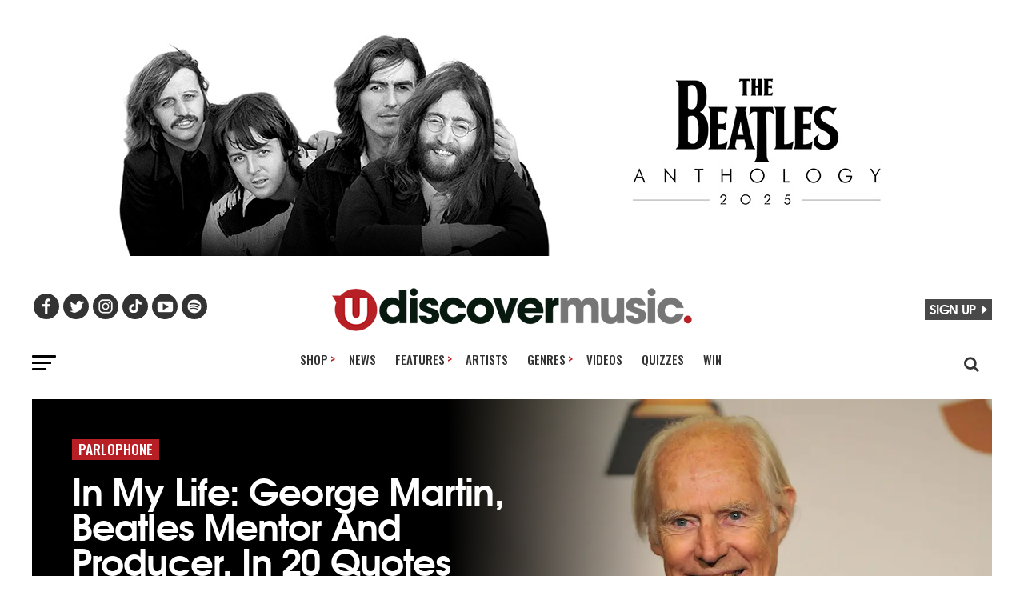

--- FILE ---
content_type: text/css
request_url: https://www.udiscovermusic.com/wp-content/themes/zox-news-child/css-rest.css?ver=1765475497
body_size: 5643
content:
<style>#mvp-feat3-wrap{margin-bottom:20px;width:100%}.mvp-feat3-cont{width:100%}.mvp-feat3-main-wrap{margin-right:1.6666666666%;width:46.666666666%}.mvp-feat3-main-story,.mvp-feat3-sub-story{overflow:hidden;width:100%}.mvp-feat3-main-img{height:600px}.mvp-feat3-main-img,.mvp-feat3-sub-img{line-height:0;width:100%}.mvp-feat3-main-img img{max-width:1000px;width:1000px;height:600px;min-width:560px;-webkit-transition:all .25s;-moz-transition:all .25s;-ms-transition:all .25s;-o-transition:all .25s;transition:all .25s}.mvp-feat3-main-img img,.mvp-feat3-sub-img img{margin:0 auto;position:absolute;left:-9999px;right:-9999px}.mvp-feat3-main-text{padding:100px 18px 16px;width:94%}.mvp-feat3-main-text,.mvp-feat3-sub-text{background-image:-moz-linear-gradient(to bottom,rgba(0,0,0,0) 0,rgba(0,0,0,.6) 50%,rgba(0,0,0,.9) 100%);background-image:-ms-linear-gradient(to bottom,rgba(0,0,0,0) 0,rgba(0,0,0,.6) 50%,rgba(0,0,0,.9) 100%);background-image:-o-linear-gradient(to bottom,rgba(0,0,0,0) 0,rgba(0,0,0,.6) 50%,rgba(0,0,0,.9) 100%);background-image:-webkit-linear-gradient(to bottom,rgba(0,0,0,0) 0,rgba(0,0,0,.6) 50%,rgba(0,0,0,.9) 100%);background-image:-webkit-gradient(linear,center top,center bottom,from(rgba(0,0,0,0)),to(rgba(0,0,0,.9)));background-image:linear-gradient(to bottom,rgba(0,0,0,0) 0,rgba(0,0,0,.6) 50%,rgba(0,0,0,.9) 100%);position:absolute;left:0;bottom:0}#mvp-feat3-wrap span.mvp-cd-cat,span.mvp-cd-date,.mvp-post-tags-header{display:none}.mvp-feat3-main-text h2,.mvp-feat3-main-text h2.mvp-stand-title{font-family:'tex_gyre_adventorbold',sans-serif !important;font-size:2.8rem;font-weight:500;line-height:1;letter-spacing:-.02em;text-transform:none}.mvp-feat3-main-text h2{color:#fff;margin-right:10%;width:90%}.mvp-feat3-main-text h2,.mvp-feat3-main-text h2.mvp-stand-title{font-size:2rem}.mvp-feat3-main-text p{font-family:'PT Serif',sans-serif !important;font-size:1.1rem;font-weight:500;line-height:1.1;color:#eee;padding-top:10px;width:100%}.mvp-feat3-sub-wrap{width:51.666666666%}.mvp-feat3-sub-wrap a:first-child .mvp-feat3-sub-story{margin-top:0}.mvp-feat3-sub-story{margin-top:20px;max-height:290px}.mvp-feat3-sub-img{z-index:0;text-align:center;overflow:hidden;height:290px}.mvp-feat3-sub-story .blured-background img.img-blured-background{position:absolute}.mvp-feat3-sub-story:hover .blured-background img.img-blured-background{filter:blur(5px) brightness(110%) !important}.page .mvp-feat3-sub-img img,.tag .mvp-feat3-sub-img img{min-width:auto}.mvp-feat3-sub-img img{-webkit-transition:all .25s;-moz-transition:all .25s;-ms-transition:all .25s;-o-transition:all .25s;transition:all .25s}.mvp-feat3-sub-text{padding:100px 16px 11px;width:95%}.mvp-feat3-sub-text h2{font-family:'tex_gyre_adventorbold',sans-serif !important;font-size:1.4rem;margin-right:20%;width:95%;font-weight:500;color:#fff;letter-spacing:-.02em;line-height:1.1}.page .mvp-feat3-sub-img .mvp-square-img,.tag .mvp-feat3-sub-img .mvp-square-img{width:286px !important;height:286px !important}.feat1_widget_multi_column_responsive .mvp-widget-home-head{margin-bottom:-28px}.feat1_widget_multi_column_responsive .mvp-widget-feat2-side-more-but{margin-top:4px;margin-bottom:15px}.ud-grid-container>li{margin:0 auto;padding:0}.widgetthreecol ul.ud-grid-container{display:grid;grid-template-columns:auto auto auto;gap:16px;padding:20px .5% 0 .5%}.widgetthreecol ul.ud-grid-container .mvp-widget-feat1-top-story{width:385px}.widgetthreecol ul.ud-grid-container .mvp-mob-square-img{height:231px;width:231px}.widgetthreecol img{max-width:100%}.widgettwocol ul.ud-grid-container{display:grid;grid-template-columns:auto auto;gap:16px;padding:20px .75% 0 .75%}.widgettwocol ul.ud-grid-container .mvp-widget-feat1-top-story{width:583px}.widgettwocol ul.ud-grid-container .mvp-mob-square-img{height:354px;width:354px}.widgettwocol .mvp-widget-feat1-top-text .udsidebar-title{font-size:1.4rem}#feat1_widget_multi_column_responsive-5 .mvp-widget-feat2-side-more-but,#feat1_widget_multi_column_responsive-6 .mvp-widget-feat2-side-more-but,#feat1_widget_multi_column_responsive-7 .mvp-widget-feat2-side-more-but,#feat1_widget_multi_column_responsive-8 .mvp-widget-feat2-side-more-but,#feat1_widget_multi_column_responsive-9 .mvp-widget-feat2-side-more-but,#feat1_widget_multi_column_responsive-12 .mvp-widget-feat2-side-more-but{margin-left:-3px}.feat1_widget_child_4_new_in_store_large_responsive{background-image:url(https://media.udiscovermusic.com/img/store/2023/black-shine-back-final.jpg) !important;background-position:center;background-color:#3a2020;background-blend-mode:darken;padding-top:30px;padding-bottom:25px;margin-top:32px;margin-bottom:25px !important}.feat1_widget_child_4_new_in_store_large_responsive span.mvp-widget-home-title{border:5px solid #232323;background:#232323;color:#fff}.feat1_widget_child_4_new_in_store_large_responsive .mvp-widget-feat1-top-text{background-image:none !important}.feat1_widget_child_4_new_in_store_large_responsive .mvp-widget-home-title-background:before{background:#b72024}.feat1_widget_child_4_new_in_store_large_responsive .udsidebar-title{color:#333;background:#fff;padding:6px 12px 10px 12px;width:96% !important;margin-left:-16px !important;margin-bottom:-17px !important}.feat1_widget_child_4_new_in_store_large_responsive .mvp-widget-feat1-top-img img{margin-bottom:61px}.home .mvp-widget-feat1-top-text{width:100%}.home #feat1_widget_multi_3column_responsive-3 .mvp-mob-square-img{width:234px;height:234px}.mvp-widget-feat2-side-more-but{text-align:right;color:#b71f25 !important;width:100%}.mvp-widget-feat2-side-more{font-family:'tex_gyre_adventorbold',sans-serif !important;font-size:16px;font-weight:400;color:#232323 !important;display:inline-block;line-height:1;text-transform:uppercase}#udiscover-long-arrow{width:28px;height:18px;margin-top:-1px;background:url(https://media.udiscovermusic.com/img/udiscover-social-icons-site-fonts.png) 196px 0}.mvp-widget-feat2-side-more-but:hover,.mvp-widget-feat2-side-more:hover{color:#b71f25 !important}.multi-2column-responsive .mvp-widget-feat1-wrap{width:100%;text-align:center}.multi-2column-responsive .mvp-widget-feat1-cont{width:100%;text-align:center}.multi-2column-responsive .udsidebar-title{font-size:1.4rem;margin-left:-2px;margin-bottom:-2px;letter-spacing:-.02em}.multi-2column-responsive .mvp-widget-feat1-top-story{margin:0 .75% 1.5% .75%;display:inline-block;overflow:hidden;width:48.5%}.home .mvp-mob-square-img{max-height:auto}.multi-2column-responsive .mvp-widget-feat2-side-more-but{margin-bottom:10px;margin-top:-15px;margin-left:-5px}.feat1_widget_multi_2column_responsive .mvp-widget-home-title-background{margin-bottom:14px}#feat1_widget_multi_2column_dark_responsive-2{background-color:#333 !important;padding-top:30px;padding-bottom:40px;margin-top:32px}#feat1_widget_multi_2column_dark_responsive-2 span.mvp-widget-home-title{border:5px solid #333}.multi-2column-responsive.dark2column{width:99.9%;margin:0 auto}.multi-2column-responsive.dark2column .mvp-widget-feat2-side-more{color:#fff}.multi-2column-responsive.dark2column .mvp-widget-feat2-side-more:hover{color:#b71f25}#feat1_widget_child_4_new_in_store_large_responsive-2 .mvp-widget-feat1-wrap{width:100%}#feat1_widget_child_4_new_in_store_large_responsive-2 .mvp-widget-feat1-cont{width:100%}#feat1_widget_child_4_new_in_store_large_responsive-2 .udsidebar-title{font-size:1.4rem;margin-left:-2px;margin-bottom:-5px;letter-spacing:-.02em}#feat1_widget_child_4_new_in_store_large_responsive-2 .mvp-widget-feat2-side-more-but{margin-top:0}#feat1_widget_child_4_new_in_store_large_responsive-2 .mvp-widget-feat1-top-story{margin:0 .75% 1.5% .75%;display:inline-block;overflow:hidden;width:48.5%}#feat1_widget_child_4_new_in_store_large_responsive-2 .mvp-widget-home-title-background{margin-bottom:40px !important}#feat1_widget_child_4_new_in_store_large_responsive-2{width:100vw;margin-left:-50vw;position:relative;left:50%;margin-top:10px !important;margin-bottom:10px}#feat1_widget_child_4_new_in_store_large_responsive-2 .mvp-widget-home-head{margin-bottom:-30px}.new-in-store-2-column-box{display:inline-block;width:31% !important;margin:7px 7px 12px 7px;min-width:280px;background-color:transparent}.new-in-store-2-column-content{text-align:center;clear:both;vertical-align:top;margin-top:10px}.new-in-store-product-title{font-family:'tex_gyre_adventorbold',sans-serif !important;font-size:1.4rem;color:#fff;float:left;text-align:left;line-height:1;padding-top:0}.new-in-store-image:hover{opacity:1;filter:brightness(104%) !important}.bottom-store-banner{margin-top:20px;margin-bottom:10px}#udiscover-long-arrow{filter:brightness(0) !important}.home a[href*="homepage-lists"],.home a[href*="featured-artist"],.home a[href*="featured-news"],.home a[href*="featured-playlist"]{display:inline}.mvp-main-blog-cont,.mvp-main-blog-wrap,ul.mvp-blog-story-list{width:100%}#mvp-feat6-wrap{margin:0 0 0 !important;background:#000;overflow:hidden;width:100%}#mvp-feat6-main{width:100%}#mvp-feat6-img{z-index:0;line-height:0;width:66.666666%}#mvp-feat6-img img{float:right;height:438px;object-fit:contain;margin-right:-81px;-webkit-transition:all .25s;-moz-transition:all .25s;-ms-transition:all .25s;-o-transition:all .25s;transition:all .25s}#mvp-feat6-img .mvp-square-438-tag-img{margin-right:0}#mvp-feat6-img:after{content:'';background-image:-webkit-linear-gradient(to left,rgba(0,0,0,0) 0,#000 70%,#000 100%);background-image:-webkit-gradient(linear,middle right,middle left,from(rgba(0,0,0,0)),to(#000));background-image:linear-gradient(to left,rgba(0,0,0,0) 0,#000 70%,#000 100%);position:absolute;left:0;top:0;width:50%;height:100%}.category #mvp-feat6-wrap .blured-background,.tag #mvp-feat6-wrap .blured-background{display:none !important}#mvp-feat6-text{position:absolute;left:50px;top:50px;width:45%}#mvp-feat6-text h3.mvp-feat1-pop-head{text-align:left}#mvp-feat6-text span.mvp-feat1-pop-head{border:0}h3.mvp-feat1-pop-head{float:left;margin-bottom:15px;position:relative;width:100%}span.mvp-feat1-pop-head{font-family:'Oswald',sans-serif !important;background:#b71f25;transform:none;padding:4px 8px 5px 8px;font-weight:500;color:#fff;display:inline-block;font-size:1.1rem;line-height:1;position:relative;text-transform:uppercase;z-index:1}#mvp-feat6-text h2{font-family:'tex_gyre_adventorbold',sans-serif !important;font-weight:500;font-size:2.8rem;color:#fff;float:left;letter-spacing:-.02em;line-height:1;width:100%}#mvp-feat6-text p{font-family:'PT Serif',sans-serif !important;font-weight:300;font-size:1.3rem;line-height:1.1;color:#fff;float:left;margin-top:20px;width:100%}.mvp-main-blog-out{width:840px;margin:0 auto}.mvp-blog-story-wrap{margin-top:20px;width:400px;padding-left:10px;padding-right:10px}.category ul.ud-grid-container{display:grid;grid-template-columns:auto auto;gap:16px;padding:20px 4% 0 4%;justify-content:center}.category ul.ud-grid-container .mvp-widget-feat1-top-story{width:400px !important}.category ul.ud-grid-container .mvp-mob-square-img{min-height:240px !important;max-width:240px !important}.category .mvp-blog-story-list .udsidebar-title{margin-bottom:-7px !important}#mvp-comments-button,.mvp-inf-more-wrap{margin-bottom:30px}.mvp-inf-more-wrap{margin-top:30px;text-align:center;width:100%}a.mvp-inf-more-but{font-family:'Roboto',sans-serif;background:#fff;border:1px solid #000;-webkit-border-radius:3px;-moz-border-radius:3px;-ms-border-radius:3px;-o-border-radius:3px;border-radius:3px;color:#000 !important;font-size:.8rem;font-weight:500;letter-spacing:.02em;line-height:1;padding:15px 0;text-align:center;text-transform:uppercase;width:70%;-webkit-transition:all .25s;-moz-transition:all .25s;-ms-transition:all .25s;-o-transition:all .25s;transition:all .25s}a.mvp-inf-more-but:hover{background:#000;color:#fff !important}.mvp-nav-links{display:none !important}.category #mvp-side-wrap{width:1016px;float:none;margin:0 auto !important;margin-top:100px !important;overflow:hidden}.category .sidebar-line{width:997px}#infscr-loading,#infscr-loading img{display:none !important}.tag #mvp-feat3-wrap{margin-bottom:10px;width:100%}#posts-list-wrap{width:840px;margin:0 auto}.tag h1.mvp-post-title{font-size:2rem;margin-bottom:0;margin-top:0}.archive h1.mvp-post-title{text-align:left;font-weight:500;margin-right:0;width:100%}.tag .mvp-feat3-sub-img img{width:100%}.tag .mvp-feat3-sub-img .mvp-square-img{width:296px}.tag .mvp-feat3-sub-img .blured-background img.img-blured-background{position:inherit}.tag .mvp-feat3-sub-story:hover .blured-background img.img-blured-background{filter:blur(5px) brightness(110%) !important;-webkit-filter:blur(5px) brightness(110%) !important;-moz-filter:blur(5px) brightness(110%) !important;-o-filter:blur(5px) brightness(110%) !important;-ms-filter:blur(5px) brightness(110%) !important}.tag ul.ud-grid-container{display:grid;grid-template-columns:auto auto;gap:16px;padding:20px 4% 0 4%;justify-content:center}.tag ul.ud-grid-container .mvp-widget-feat1-top-story{width:400px !important}.tag ul.ud-grid-container .mvp-mob-square-img{min-height:240px !important;max-width:240px !important}.tag #mvp-side-wrap{width:1016px !important;float:none;margin:0 auto !important;margin-top:100px !important;overflow:hidden}.tag .sidebar-line{width:997px}.tag #mvp-side-wrap .mvp-widget-feat1-top-story .mvp-mob-square-img{width:206px;min-height:206px !important}.page #mvp-article-wrap{width:1200px;margin:0 auto}.page #mvp-post-head{text-align:center;width:1200px}.page h1.mvp-post-title{font-family:'tex_gyre_adventorbold',sans-serif;font-weight:500;font-size:3.2rem;color:#08190f;letter-spacing:-.04em !important;line-height:1;margin-right:0;width:100%;text-align:center}.page #mvp-post-content{width:728px !important;margin:0 auto !important}.page #mvp-side-wrap{width:1016px !important;padding-top:30px;float:none;margin:0 auto !important;margin-top:-15px !important;overflow:hidden}.page #mvp-side-wrap .three-column-module-content .mvp-mob-square-img{max-height:206px;max-width:206px}.alternate-title-large-heading{font-family:'tex_gyre_adventorbold',sans-serif !important;font-size:2rem;margin-bottom:25px;margin-left:-3px !important}.twenty-pixel-gap{height:20px}.force-below{clear:both}#feat1_widget_multi_column_responsive-container .mvp-widget-home-head{margin-bottom:-28px}.udgenres-page ul.ud-grid-container{display:grid;grid-template-columns:auto auto auto;gap:16px;padding:20px .5% 0 .5%;justify-content:center}.udgenres-page ul.ud-grid-container .mvp-widget-feat1-top-story{width:385px !important}.udgenres-page ul.ud-grid-container .mvp-mob-square-img{min-height:231px !important;max-width:231px !important}.multi-column-responsive .mvp-widget-feat2-side-more-but{margin-top:4px;margin-bottom:20px}.genre-page-links{font-family:'tex_gyre_adventorbold',sans-serif;text-transform:uppercase;margin:0 auto;line-height:100%;max-width:860px;text-align:center;font-size:16px;margin-bottom:30px}.genre-page-links a,.genre-page-links a:visited{color:#000}.genre-page-links a:hover{color:#b71f25}.genre-page-separator{color:#909090;font-size:14px;display:inline-block;margin-bottom:5px}.artist-jig-filterButton{font-family:'tex_gyre_adventorbold',sans-serif !important;font-weight:400 !important;display:inline-block;cursor:pointer;font-weight:500;font-size:16px;line-height:16px;color:#fff !important;background-color:#b6281d;padding:3px 7px 6px 7px;border:1px solid #333 !important;border-radius:3px;margin-right:4px;margin-bottom:20px !important;float:none;position:relative;margin:5px auto}.artist-jig-filterButton:hover{background-color:#000 !important}.page-template-page-fullwidth #mvp-content-main{width:1200px;margin:0 auto}.page-template-page-fullwidth #mvp-article-wrap{margin:0 auto;width:100%}.page-template-page-fullwidth #mvp-article-cont{width:100% !important;margin:0 auto}#ud-artist-page-list{font-size:12px;width:100%;max-width:1120px;text-align:left;margin:0 auto;margin-bottom:30px}.ud-artist-page-columns{-moz-column-width:17em;-webkit-column-width:17em;column-width:17em}.ud-artist-page-columns ul{margin:0 !important;padding:0}.page-id-64983 #mvp-content-main ul li{margin-left:0;padding:0 0 5px 0}.ud-artist-page-columns ul li{margin:0;list-style-type:none;padding:0 0 7px 0}.ud-artist-page-columns ul li:first-child{margin-top:0}a.artist-page-link:active,a.artist-page-link:link,a.artist-page-link:visited{font-family:'tex_gyre_adventorbold',sans-serif !important;font-size:16px;font-weight:500;line-height:12px;color:#494949;text-decoration:none}a.artist-page-link:hover{text-decoration:none;color:#b71f25}.artist-a-z-headings{font-family:'PT Serif',sans-serif;font-weight:500;color:#b60000;font-size:24px;line-height:20px;margin-top:10px !important;margin-bottom:6px !important;width:90%;border-bottom:2px solid #dadada}h3.red-box-page-top-title{font-family:'Oswald',sans-serif !important;float:left;margin-bottom:15px;position:relative;text-align:left;width:100%}span.red-box-page-top-title{background:#b71f25;color:#fff;border:0;display:inline-block;font-size:1.1rem;font-weight:500;line-height:1;padding:4px 8px 5px 8px;position:relative;text-transform:uppercase;z-index:1}.mvp-widget-home:first-child{margin-top:0}.mvp-widget-feat2-left-cont,.mvp-widget-feat2-main,.mvp-widget-feat2-right-cont,.mvp-widget-feat2-wrap{width:100%}.mvp-widget-feat2-out{margin-right:-340px;width:100%}.mvp-widget-feat2-in{margin-right:340px}.mvp-widget-feat2-left-alt{float:right;margin:0 0 0 2.325581395%}.mvp-widget-feat2-left{width:60.46511628%}.mvp-feat1-feat-img{line-height:0;overflow:hidden;width:100%;height:600px}.mvp-feat1-feat-img img{margin:0 auto;position:absolute;left:-9999px;right:-9999px;width:100%;min-width:560px;-webkit-transition:all .25s;-moz-transition:all .25s;-ms-transition:all .25s;-o-transition:all .25s;transition:all .25s}.mvp-widget-feat2-left-cont:hover .mvp-feat1-feat-img img{opacity:1;filter:brightness(110%) !important}.mvp-feat1-feat-text{padding:100px 3.846153846% 20px;width:92.4%;background-image:-moz-linear-gradient(to bottom,rgba(0,0,0,0) 0,rgba(0,0,0,.6) 50%,rgba(0,0,0,.9) 100%);background-image:-ms-linear-gradient(to bottom,rgba(0,0,0,0) 0,rgba(0,0,0,.6) 50%,rgba(0,0,0,.9) 100%);background-image:-o-linear-gradient(to bottom,rgba(0,0,0,0) 0,rgba(0,0,0,.6) 50%,rgba(0,0,0,.9) 100%);background-image:-webkit-linear-gradient(to bottom,rgba(0,0,0,0) 0,rgba(0,0,0,.6) 50%,rgba(0,0,0,.9) 100%);background-image:-webkit-gradient(linear,center top,center bottom,from(rgba(0,0,0,0)),to(rgba(0,0,0,.9)));background-image:linear-gradient(to bottom,rgba(0,0,0,0) 0,rgba(0,0,0,.6) 50%,rgba(0,0,0,.9) 100%);position:absolute;left:0;bottom:0}.mvp-feat1-feat-text h2.mvp-stand-title{font-family:'tex_gyre_adventorbold',sans-serif !important;font-weight:500;font-size:2.2rem;line-height:1;letter-spacing:-.02em;margin-right:0;text-transform:none;width:100%}.mvp-widget-feat2-left-cont .mvp-cat-date-wrap{display:none}.mvp-feat1-feat-text h2{color:#fff;float:left}.mvp-feat1-feat-text p{font-family:'PT Serif',sans-serif !important;font-size:1.1rem;font-weight:500;line-height:1.1;color:#fff;float:left;margin-top:8px;width:100%}.udvideos-page ul.ud-grid-container{display:grid;grid-template-columns:auto auto auto;gap:16px;padding:20px 4% 0 4%;justify-content:center}.udvideos-page ul.ud-grid-container .mvp-widget-feat1-top-story{width:385px}.udvideos-page ul.ud-grid-container .mvp-mob-square-img{height:231px;width:231px}.search #mvp-post-head{width:100%;margin-bottom:0}.search ul.ud-grid-container{display:grid;grid-template-columns:auto auto;gap:16px;padding:20px 4% 0 4%;justify-content:center}.search ul.ud-grid-container .mvp-widget-feat1-top-story{width:400px !important}.search ul.ud-grid-container .mvp-mob-square-img{min-height:240px !important;max-width:240px !important}.search h1.mvp-post-title{width:1200px;text-align:center;margin-bottom:20px}.search #mvp-side-wrap{margin-top:80px !important}.author .mvp-widget-home-head{margin-bottom:-20px;margin-top:20px}.author #mvp-post-head{width:100%;margin-bottom:0}.author .mvp-post-excerpt{margin-bottom:20px}.author ul.ud-grid-container{display:grid;grid-template-columns:auto auto;gap:16px;padding:20px 4% 0 4%;justify-content:center}.author ul.ud-grid-container .mvp-widget-feat1-top-story{width:400px !important}.author ul.ud-grid-container .mvp-mob-square-img{min-height:240px !important;max-width:240px !important}.author h1.mvp-post-title{width:1200px;text-align:center;margin-bottom:20px}.author #mvp-side-wrap{margin-top:80px !important}@media(max-width:480px){.home .mvp-widget-feat1-top-img .mvp-mob-square-img{width:206px}.home #mvp-feat3-wrap{margin:20px 0 30px !important}.mvp-feat3-main-wrap{margin-right:1.612903226%;margin-top:0}.archive .mvp-widget-feat2-left-alt,.mvp-feat1-feat-wrap,.mvp-feat3-main-wrap,.mvp-feat4-main-img,.mvp-feat5-mid-main-img{margin:-15px 0 0 -4.5454545454%;width:109.0909090909%}.mvp-feat3-main-img{height:390px}.mvp-feat3-main-img img{min-width:560px !important}.mvp-feat3-main-text{padding:75px 4.166666666% 20px;width:91.7%}.mvp-feat3-sub-wrap{width:100%;margin-top:3px}.mvp-feat3-sub-wrap a:first-child .mvp-feat3-sub-story{margin-top:15px}.mvp-feat3-sub-story{max-height:none;width:100% !important;margin-top:19px}.home .mvp-feat3-sub-img{min-height:216px;height:auto}.page .mvp-feat3-sub-img .mvp-square-thumb,.tag .mvp-feat3-sub-img .mvp-square-thumb{width:199px;height:199px !important}.mvp-feat3-sub-text{padding:50px 4.5454545454% 20px;width:91%}.mvp-feat3-sub-text h2{margin-right:0;width:100%}.mvp-feat3-sub-text h2,.mvp-widget-feat1-top-text h2{font-size:1.2rem !important;margin-bottom:-9px;margin-left:-7px}.home .feat1_widget_multi_column_responsive .mvp-widget-home-head{margin-bottom:-28px}.home .feat1_widget_multi_column_responsive .mvp-widget-home-title-background{margin-bottom:0}.widgetthreecol ul.ud-grid-container{display:grid;grid-template-columns:auto;gap:1px;padding:20px .5% 0 .5%}.widgetthreecol ul.ud-grid-container .mvp-widget-feat1-top-story{width:91vw}.widgetthreecol ul.ud-grid-container .mvp-mob-square-img{height:206px;width:206px}.widgettwocol ul.ud-grid-container{display:grid;grid-template-columns:auto;gap:1px;padding:20px .5% 0 .5%}.widgettwocol ul.ud-grid-container .mvp-widget-feat1-top-story{width:91vw}.widgettwocol ul.ud-grid-container .mvp-mob-square-img{height:206px;width:206px}.widgettwocol .mvp-widget-feat1-top-text .udsidebar-title{font-size:1.2rem}.home #feat1_widget_multi_column_responsive-16 .mvp-widget-feat1-top-story{margin-left:-15px}.home .feat1_widget_multi_column_responsive .mvp-widget-feat2-side-more-but{margin-top:4px;margin-bottom:15px}.home .feat1_widget_child_4_new_in_store_large_responsive .mvp-widget-feat1-top-img{max-height:244px !important}#feat1_widget_multi_column_responsive-5 .mvp-widget-feat2-side-more-but,#feat1_widget_multi_column_responsive-6 .mvp-widget-feat2-side-more-but,#feat1_widget_multi_column_responsive-9 .mvp-widget-feat2-side-more-but,#feat1_widget_multi_column_responsive-12 .mvp-widget-feat2-side-more-but{margin-left:4px}#feat1_widget_multi_2column_dark_responsive-2{margin-top:20px}#feat1_widget_multi_2column_dark_responsive-2 .mvp-widget-home-title-background{margin-top:-10px;margin-bottom:-1px !important}.multi-2column-responsive .mvp-widget-feat2-side-more-but{margin-top:10px}#feat1_widget_child_4_new_in_store_large_responsive-2{margin-bottom:25px}#feat1_widget_child_4_new_in_store_large_responsive-2 .mvp-widget-feat1-wrap,.multi-2column-responsive .mvp-widget-feat1-cont{width:100% !important;margin-top:0 !important;left:0}#feat1_widget_child_4_new_in_store_large_responsive-2 .mvp-widget-feat1-wrap .three-column-module-box{width:100%}#feat1_widget_child_4_new_in_store_large_responsive-2 .mvp-widget-feat1-cont{margin-top:-25px}#feat1_widget_child_4_new_in_store_large_responsive-2 .mvp-widget-feat1-top-story{margin:0 auto;width:100%;margin-bottom:15px}#feat1_widget_child_4_new_in_store_large_responsive-2 .mvp-widget-home-title-background{margin-bottom:34px !important}#feat1_widget_child_4_new_in_store_large_responsive-2 .udsidebar-title{font-size:1.2rem;margin-bottom:-9px;margin-left:0}#feat1_widget_child_4_new_in_store_large_responsive-2 .new-in-store-second-row{margin-top:0;margin-bottom:-20px}#feat1_widget_child_4_new_in_store_large_responsive-2 .mvp-widget-feat2-side-more-but{margin-top:-12px;margin-left:5px}#feat1_widget_child_4_new_in_store_large_responsive-2 .mvp-widget-home-head{margin-bottom:-40px;margin-top:-10px}.new-in-store-2-column-box{width:99%;margin:0}.new-in-store-product-title{font-size:1.2rem}.new-in-store-2-column-box{margin-bottom:10px}.mvp-main-blog-wrap{margin:0 auto}.tag #mvp-feat3-wrap{margin-bottom:10px}.tag #mvp-feat3-wrap .mvp-main-box{margin:0 auto;width:100%}.tag .mvp-feat3-sub-story{min-height:206px;margin-top:16px}.tag .mvp-feat3-sub-img{min-height:206px;height:auto}.tag .mvp-feat3-sub-wrap{margin-bottom:-9px}.tag .mvp-feat3-sub-img .mvp-square-img{width:206px}.mvp-main-blog-out{width:100%}.mvp-blog-story-wrap{margin-top:0;width:100%;padding-left:0;padding-right:0}.tag .ud-grid-box{width:100%}.tag #posts-list-wrap{width:100%}.tag ul.ud-grid-container{display:grid;grid-template-columns:auto;gap:0;padding:0 1% 0 1%;justify-content:center}.tag ul.ud-grid-container .mvp-widget-feat1-top-story{width:350px !important}.tag ul.ud-grid-container .mvp-mob-square-img{min-height:210px !important;max-width:210px !important}.archive h1.mvp-post-title{text-align:left;font-weight:500;margin-right:0;width:100%;margin-top:-5px;padding-bottom:10px}.tag h1.mvp-post-title{font-size:2rem;margin-bottom:0;margin-top:0}.tag .mvp-widget-feat1-top-img{max-height:206px}.tag .mvp-widget-feat1-top-text{width:95%}.tag #mvp-side-wrap{width:100% !important;float:none;margin:0 auto !important;margin-top:90px !important;overflow:hidden}.tag .sidebar-line{width:100%;margin-bottom:-22px}.tag #mvp-side-wrap .udsidebar .mvp-widget-feat1-cont .three-column-module-box{width:100%;min-width:200px;margin:0;margin-bottom:-2px}.tag #mvp-side-wrap .udsidebar .mvp-widget-feat1-cont .three-column-module-box:last-child{margin-bottom:0}#feat1_widget_multi_3column_responsive-container .mvp-main-box{margin:0 auto;width:100%}#feat1_widget_multi_3column_responsive-container .three-column-module-content .mvp-widget-feat1-top-text{padding:40px 10px 11px}.udgenres-page ul.ud-grid-container{display:grid;grid-template-columns:auto;gap:0;padding:0 1% 0 1%;justify-content:center}.udgenres-page ul.ud-grid-container .mvp-widget-feat1-top-story{width:350px !important}.udgenres-page ul.ud-grid-container .mvp-mob-square-img{min-height:210px !important;max-width:210px !important}#mvp-feat6-wrap{margin:0 0 11px -20px !important;width:113% !important;background:#000;overflow:hidden}#mvp-feat6-img{width:100%}#mvp-feat6-img img{margin-right:0 !important;margin-top:0 !important;object-fit:contain !important;height:100% !important;float:right;-webkit-transition:all .25s;-moz-transition:all .25s;-ms-transition:all .25s;-o-transition:all .25s;transition:all .25s}#mvp-feat6-img:after{background-image:-moz-linear-gradient(to bottom,rgba(0,0,0,0) 0,rgba(0,0,0,.5) 50%,#000 100%);background-image:-ms-linear-gradient(to bottom,rgba(0,0,0,0) 0,rgba(0,0,0,.5) 50%,#000 100%);background-image:-o-linear-gradient(to bottom,rgba(0,0,0,0) 0,rgba(0,0,0,.5) 50%,#000 100%);background-image:-webkit-linear-gradient(to bottom,rgba(0,0,0,0) 0,rgba(0,0,0,.5) 50%,#000 100%);background-image:-webkit-gradient(linear,center top,center bottom,from(rgba(0,0,0,0)),to(#000));background-image:linear-gradient(to bottom,rgba(0,0,0,0) 0,rgba(0,0,0,.5) 50%,#000 100%);top:auto;bottom:0;width:100%;height:50%}#mvp-feat6-text{float:left;margin-top:-120px !important;padding:0 4.16666666% 20px;position:relative;top:auto;left:auto;width:91.66666666%}#mvp-feat6-text h2{font-size:2rem !important}#mvp-feat6-text p{display:none !important}.category #posts-list-wrap{width:100%}.category ul.ud-grid-container{display:grid;grid-template-columns:auto;gap:0;padding:0 1% 0 1%;justify-content:center}.category ul.ud-grid-container .mvp-widget-feat1-top-story{width:350px !important}.category ul.ud-grid-container .mvp-mob-square-img{min-height:210px !important;max-width:210px !important}.category .mvp-widget-feat1-top-text{padding:40px 10px 19px;width:auto}.category .mvp-widget-feat1-top-img img{max-height:206px}.category .mvp-blog-story-list{margin-top:-10px}.category #mvp-side-wrap{width:100%;padding-bottom:30px}.category .sidebar-line{width:100%}.tag #mvp-side-wrap{width:100%;padding-bottom:30px}.tag .sidebar-line{width:100%}.tag #mvp-feat6-wrap{margin:0 0 0 -20px !important}.page #mvp-post-head{width:100%}.page #mvp-content-main{width:90%}.page #mvp-article-wrap{width:100%;margin:0 auto}.page #mvp-feat3-wrap{margin:5px 0 30px !important}.page .mvp-feat3-main-wrap{margin-right:1.612903226%;margin-top:0}.page .mvp-feat3-main-img{height:390px}.page .mvp-feat3-main-img img{min-width:560px !important}.page .mvp-feat3-main-text{padding:75px 4.166666666% 20px;width:91.7%}.page .mvp-feat1-feat-text h2.mvp-stand-title,.mvp-feat3-main-text h2.mvp-stand-title{font-size:1.8rem !important}.page .mvp-feat3-main-text h2{margin-right:0;width:100%}.page .mvp-feat3-main-text p{display:none !important}.page .mvp-feat3-sub-wrap{width:100%;margin-top:3px}.page .mvp-feat3-sub-wrap a:first-child .mvp-feat3-sub-story{margin-top:13px}.page .mvp-feat3-sub-story{max-height:198px;width:100% !important;margin-top:17px}.page .mvp-feat3-sub-img{min-height:216px;height:auto}.page .mvp-feat3-sub-text{padding:50px 4.5454545454% 20px;width:91%}.page .mvp-feat3-sub-text h2{margin-right:0;width:100%}.page .mvp-feat3-sub-text h2,.page .mvp-widget-feat1-top-text h2{font-size:1.2rem !important;margin-bottom:-9px;margin-left:-7px}.page .feat1_widget_multi_3column_responsive .three-column-module-content .mvp-mob-square-img{max-height:206px;max-width:206px;box-shadow:12px 0 25px -8px rgb(0 0 0 / 30%),-12px 0 28px -8px rgb(0 0 0 / 30%)}.page #mvp-home-widget-wrap{margin-bottom:30px}.page .mvp-feat2-bot a:first-child .mvp-feat2-bot-story,.page .mvp-widget-feat1-cont a:first-child .mvp-widget-feat1-bot-story,.page .mvp-widget-feat1-cont a:first-child .multi-3column-responsive .mvp-widget-feat1-top-story:first-child{margin-bottom:2px}.page .mvp-widget-feat1-top-story{margin:0;margin-bottom:4px}.page .mvp-widget-feat1-top-img{overflow:hidden;max-height:206px !important}.page .mvp-widget-feat1-top-text{padding:40px 11px 14px;width:99%}.page .mvp-feat2-bot-story,.page .mvp-widget-feat1-bot-story,.page .mvp-widget-feat1-top-story{margin:15px 0 0 0;width:91vw}.page .multi-3column-responsive .mvp-widget-feat1-wrap,.page .multi-3column-responsive .mvp-widget-feat1-cont{width:100% !important;margin-top:0 !important;left:0}.page .multi-3column-responsive .mvp-widget-feat1-wrap .three-column-module-box{width:100%}.page .feat1_widget_multi_3column_responsive .mvp-widget-home-title-background{margin-bottom:5px !important}.page .multi-3column-responsive .mvp-widget-feat2-side-more-but{margin-top:-10px;margin-left:5px}.page .three-column-module-content .mvp-widget-feat1-top-story{height:206px}.page .mvp-widget-feat1-top-img .mvp-mob-square-img{width:206px;height:206px}.page .mvp-main-box{margin:0 4.1666666666% !important;width:91.6666666666% !important}.page #mvp-post-content{width:100% !important;margin:0 auto !important}.page #mvp-side-wrap{width:auto !important;padding-bottom:30px;padding:4% 4% 10% 4%}.page .alternate-title-large-heading{font-family:'tex_gyre_adventorbold',sans-serif !important;font-size:1.6rem;margin-bottom:25px;margin-left:0 !important}.page #mvp-side-wrap .three-column-module-content .mvp-mob-square-img{max-height:206px;max-width:206px}.page-template-page-fullwidth #mvp-content-main{width:100%}#ud-artist-page-list{float:left;width:100%}.ud-artist-page-columns{-moz-column-width:10em;-webkit-column-width:10em;column-width:10em}.ud-artist-page-columns ul li{padding:0 0 11px 0 !important}.page-template-page-fullwidth #mvp-content-wrap{width:100%}.udvideos-page ul.ud-grid-container{display:grid;grid-template-columns:auto;gap:0;padding:0 1% 0 1%;justify-content:center}.udvideos-page ul.ud-grid-container .mvp-widget-feat1-top-story{width:350px !important}.udvideos-page ul.ud-grid-container .mvp-mob-square-img{min-height:210px !important;max-width:210px !important}.search h1.mvp-post-title{width:100%}.search #posts-list-wrap{width:100%}.search ul.ud-grid-container{display:grid;grid-template-columns:auto;gap:0;padding:0 1% 0 1%;justify-content:center}.search ul.ud-grid-container .mvp-widget-feat1-top-story{width:350px !important}.search ul.ud-grid-container .mvp-mob-square-img{min-height:210px !important;max-width:210px !important}.search .mvp-widget-feat1-top-text{width:-webkit-fill-available}.search .mvp-widget-feat1-top-img img{max-height:206px}.author h1.mvp-post-title{width:100%}.author #posts-list-wrap{width:100%}.author ul.ud-grid-container{display:grid;grid-template-columns:auto;gap:0;padding:0 1% 0 1%;justify-content:center}.author ul.ud-grid-container .mvp-widget-feat1-top-story{width:350px !important}.author ul.ud-grid-container .mvp-mob-square-img{min-height:210px !important;max-width:210px !important}.author .mvp-widget-feat1-top-text{width:-webkit-fill-available}.author .mvp-widget-feat1-top-img img{max-height:206px}}@media(min-width:481px) and (max-width:819px){.ud-content-up{margin-top:65px !important}#mvp-feat3-wrap{margin-top:30px}.mvp-feat3-main-img{height:500px}.mvp-feat3-sub-img{height:240px}.mvp-feat3-main-text h2,.mvp-feat3-main-text h2.mvp-stand-title{font-size:2.2rem}.mvp-feat3-main-text{padding:100px 11px 16px}.mvp-feat3-sub-text{padding:100px 14px 11px}.ud-grid-container{gap:20px;padding:20px 6% 0 6%}.widgetthreecol ul.ud-grid-container{display:grid;gap:22px;grid-template-columns:auto}.widgetthreecol ul.ud-grid-container .mvp-widget-feat1-top-story{width:590px;height:auto;min-height:100%}.widgetthreecol ul.ud-grid-container .mvp-mob-square-img{height:354px;width:auto}.widgettwocol ul.ud-grid-container{display:grid;gap:22px;grid-template-columns:auto}.widgettwocol ul.ud-grid-container .mvp-widget-feat1-top-story{width:590px;height:auto;min-height:100%}.widgettwocol ul.ud-grid-container .mvp-mob-square-img{height:354px;width:auto}.feat1_widget_multi_2column_dark_responsive .mvp-mob-square-img{width:212px;height:212px}.multi-column-responsive .mvp-widget-feat2-side-more-but{margin-top:14px}.multi-2column-responsive .mvp-widget-feat2-side-more-but{margin-top:-10px;margin-left:-1px}.multi-2column-responsive .udsidebar-title,#feat1_widget_child_4_new_in_store_large_responsive-2 .udsidebar-title{font-size:1.2rem}#feat1_widget_child_4_new_in_store_large_responsive-2 .mvp-widget-home-head{margin-bottom:-6px}.new-in-store-2-column-box{width:99%;margin:0}.new-in-store-2-column-box{margin-bottom:20px}.new-in-store-product-title{float:none;margin:0 auto;max-width:590px}.tag ul.ud-grid-container{display:grid;grid-template-columns:auto;gap:16px;padding:20px 4% 0 4%;justify-content:center}.tag ul.ud-grid-container .mvp-widget-feat1-top-story{width:400px !important}.tag ul.ud-grid-container .mvp-mob-square-img{min-height:240px !important;max-width:240px !important}.tag .mvp-widget-feat1-top-img img{min-height:198px}.tag .mvp-feat3-sub-img img{height:240px}.tag #mvp-side-wrap,.tag .sidebar-line{width:100% !important}.category ul.ud-grid-container{display:grid;grid-template-columns:auto;gap:16px;padding:20px 4% 0 4%;justify-content:center}.category ul.ud-grid-container .mvp-widget-feat1-top-story{width:400px !important}.category ul.ud-grid-container .mvp-mob-square-img{min-height:240px !important;max-width:240px !important}.category .mvp-widget-feat1-top-img img{min-height:198px}.category #mvp-side-wrap,.category .sidebar-line{width:100% !important}#mvp-feat6-text h2{font-size:2.2rem}#mvp-feat6-text{left:30px;width:52%}.udgenres-page ul.ud-grid-container{display:grid;grid-template-columns:auto;gap:16px;padding:20px 4% 0 4%;justify-content:center}.udgenres-page ul.ud-grid-container .mvp-widget-feat1-top-story{width:400px !important}.udgenres-page ul.ud-grid-container .mvp-mob-square-img{min-height:240px !important;max-width:240px !important}.udvideos-page ul.ud-grid-container{display:grid;grid-template-columns:auto;gap:16px;padding:20px 4% 0 4%;justify-content:center}.udvideos-page ul.ud-grid-container .mvp-widget-feat1-top-story{width:400px !important}.udvideos-page ul.ud-grid-container .mvp-mob-square-img{min-height:240px !important;max-width:240px !important}.page #mvp-content-main{width:95%}.page #mvp-post-head{text-align:center;width:100%}.page #mvp-article-wrap,.page #mvp-post-content,.page #mvp-side-wrap,.page #mvp-content-wrap{width:100% !important}.page h1.mvp-post-title{margin-bottom:0 !important}.page #mvp-side-wrap .three-column-module-box:last-child{display:inline-block}.page-template-page-fullwidth #mvp-content-main{width:100%}.page #feat1_widget_multi_3column_responsive-container .mvp-mob-square-img{width:206px}.alternate-title-large-heading{margin-left:0 !important}.search h1.mvp-post-title{width:100%;margin-bottom:0 !important}.search ul.ud-grid-container{display:grid;grid-template-columns:auto;gap:16px;padding:20px 4% 0 4%;justify-content:center}.search ul.ud-grid-container .mvp-widget-feat1-top-story{width:400px !important}.search ul.ud-grid-container .mvp-mob-square-img{min-height:240px !important;max-width:240px !important}.author .mvp-main-blog-out{width:100%}.author h1.mvp-post-title{width:100%;margin-bottom:0 !important}.author ul.ud-grid-container{display:grid;grid-template-columns:auto;gap:16px;padding:20px 4% 0 4%;justify-content:center}.author ul.ud-grid-container .mvp-widget-feat1-top-story{width:400px !important}.author ul.ud-grid-container .mvp-mob-square-img{min-height:240px !important;max-width:240px !important}#mvp-404 h1{font-size:3rem !important}}@media(min-width:820px) and (max-width:1229px){.home .multi-2column-responsive .mvp-widget-feat1-cont .mvp-mob-square-img{max-width:280px;max-height:280px}.home .mvp-mob-square-img{max-width:282px;max-height:282px}.home #feat1_widget_multi_3column_responsive-3 .three-column-module-box{width:40%}.home #feat1_widget_multi_column_responsive-16 .mvp-widget-feat1-top-story{width:356px}.ud-content-up{margin-top:50px !important}#mvp-feat3-wrap{margin-top:30px}.widgetthreecol ul.ud-grid-container{display:grid;gap:12px;grid-template-columns:auto auto}.widgetthreecol ul.ud-grid-container .mvp-widget-feat1-top-story{width:376px;height:auto;min-height:100%}.widgetthreecol ul.ud-grid-container .mvp-mob-square-img{height:354px;width:auto}.widgettwocol ul.ud-grid-container{display:grid;gap:12px;grid-template-columns:auto auto}.widgettwocol ul.ud-grid-container .mvp-widget-feat1-top-story{width:377px;height:auto;min-height:100%}.widgettwocol ul.ud-grid-container .mvp-mob-square-img{height:216px;width:auto}.feat1_widget_multi_2column_dark_responsive .mvp-mob-square-img{width:212px;height:212px}.multi-column-responsive .mvp-widget-feat2-side-more-but{margin-top:14px}.multi-2column-responsive .mvp-widget-feat2-side-more-but{margin-top:-10px}.multi-3column-responsive .mvp-widget-feat2-side-more-but{margin-top:-5px}.multi-2column-responsive .udsidebar-title,#feat1_widget_child_4_new_in_store_large_responsive-2 .udsidebar-title{font-size:1.2rem}.new-in-store-2-column-box{width:47%}.new-in-store-product-title{font-size:1.2rem}.multi-2column-responsive .mvp-widget-feat1-top-story{width:48.3%;max-height:206px}.ud-grid-container{padding:20px 20% 0 20%}#mvp-feat6-text h2{font-size:2.4rem}.tag .ud-grid-box{width:100%}.tag ul.ud-grid-container{display:grid;grid-template-columns:auto auto;gap:16px;padding:20px 4% 0 4%;justify-content:center}.tag ul.ud-grid-container .mvp-widget-feat1-top-story{width:380px !important}.tag ul.ud-grid-container .mvp-mob-square-img{min-height:228px !important;max-width:228px !important}.tag #mvp-side-wrap,.tag .sidebar-line{width:100% !important}.udgenres-page ul.ud-grid-container{display:grid;grid-template-columns:auto auto;gap:16px;padding:20px 4% 0 4%;justify-content:center}.udgenres-page ul.ud-grid-container .mvp-widget-feat1-top-story{width:380px !important}.udgenres-page ul.ud-grid-container .mvp-mob-square-img{min-height:228px !important;max-width:228px !important}.category ul.ud-grid-container{display:grid;grid-template-columns:auto auto;gap:16px;padding:20px 4% 0 4%;justify-content:center}.category ul.ud-grid-container .mvp-widget-feat1-top-story{width:380px !important}.category ul.ud-grid-container .mvp-mob-square-img{min-height:228px !important;max-width:228px !important}.category #mvp-side-wrap,.category .sidebar-line{width:100% !important}.udvideos-page ul.ud-grid-container{display:grid;grid-template-columns:auto auto;gap:16px;padding:20px 4% 0 4%;justify-content:center}.udvideos-page ul.ud-grid-container .mvp-widget-feat1-top-story{width:380px !important}.udvideos-page ul.ud-grid-container .mvp-mob-square-img{min-height:228px !important;max-width:228px !important}.page #mvp-content-main{width:95%}.page #mvp-post-head{text-align:center;width:100%}.page #mvp-article-wrap,.page #mvp-post-content,.page #mvp-side-wrap,.page #mvp-content-wrap{width:100% !important}.page-template-page-fullwidth #mvp-content-main{width:100%}.alternate-title-large-heading{margin-left:0 !important}.search h1.mvp-post-title{width:100%;margin-bottom:0 !important}.search ul.ud-grid-container{display:grid;grid-template-columns:auto auto;gap:16px;padding:20px 4% 0 4%;justify-content:center}.search ul.ud-grid-container .mvp-widget-feat1-top-story{width:380px !important}.search ul.ud-grid-container .mvp-mob-square-img{min-height:228px !important;max-width:228px !important}.author .mvp-main-blog-out{width:100%}.author h1.mvp-post-title{width:100%;margin-bottom:0 !important}.author ul.ud-grid-container{display:grid;grid-template-columns:auto auto;gap:16px;padding:20px 4% 0 4%;justify-content:center}.author ul.ud-grid-container .mvp-widget-feat1-top-story{width:380px !important}.author ul.ud-grid-container .mvp-mob-square-img{min-height:228px !important;max-width:228px !important}#mvp-404 h1{font-size:3rem !important}}</style>

--- FILE ---
content_type: text/javascript
request_url: https://www.udiscovermusic.com/wp-content/uploads/hummingbird-assets/16ad8dfefafaba9a06f0219b2603043e.js
body_size: 17506
content:
/**handles:zoxnews**/
jQuery(document).ready(function(o){o(".mvp-fly-but-click").on("click",function(){o("#mvp-fly-wrap").toggleClass("mvp-fly-menu"),o("#mvp-fly-wrap").toggleClass("mvp-fly-shadow"),o(".mvp-fly-but-wrap").toggleClass("mvp-fly-open"),o(".mvp-fly-fade").toggleClass("mvp-fly-fade-trans")});var t=500;o(".back-to-top").on("click",function(e){return e.preventDefault(),o("html, body").animate({scrollTop:0},t),!1}),o(".mvp-search-click").on("click",function(){o("#mvp-search-wrap").toggleClass("mvp-search-toggle")}),o(".mvp-mob-soc-click").on("click",function(){o(".mvp-mob-soc-list").toggleClass("mvp-mob-soc-tog")}),o(".mvp-post-trend-but-click").on("click",function(){o("#mvp-post-trend-wrap").toggleClass("mvp-post-trend-tog")}),o(".mvp-com-click").on("click",function(){o("#comments").show(),o("#disqus_thread").show(),o("#mvp-comments-button").hide()}),o(".mvp-ad-rel-click").on("click",function(){o("#mvp-content-main").css("max-height","none"),o("#mvp-ad-rel-wrap").css("margin-top","20px"),o("#mvp-ad-rel-top").hide()}),o(".mvp-feat1-right-wrap").each(function(){o(this).find(".mvp-tab-col-cont").hide(),o(this).find("ul.mvp-feat1-list-buts li.mvp-feat-col-tab").addClass("active").show(),o(this).find(".mvp-tab-col-cont:first").show()}),o("ul.mvp-feat1-list-buts li").on("click",function(e){o(this).parents(".mvp-feat1-right-wrap").find("ul.mvp-feat1-list-buts li").removeClass("active"),o(this).addClass("active"),o(this).parents(".mvp-feat1-right-wrap").find(".mvp-tab-col-cont").hide();var t=o(this).find("a").attr("href");o(this).parents(".mvp-feat1-right-wrap").find(t).fadeIn(),e.preventDefault()}),o("ul.mvp-feat1-list-buts li a").on("click",function(e){e.preventDefault()}),o(".mvp-widget-tab-wrap").each(function(){o(this).find(".mvp-tab-col-cont").hide(),o(this).find("ul.mvp-feat1-list-buts li.mvp-feat-col-tab").addClass("active").show(),o(this).find(".mvp-tab-col-cont:first").show()}),o("ul.mvp-feat1-list-buts li").on("click",function(e){o(this).parents(".mvp-widget-tab-wrap").find("ul.mvp-feat1-list-buts li").removeClass("active"),o(this).addClass("active"),o(this).parents(".mvp-widget-tab-wrap").find(".mvp-tab-col-cont").hide();var t=o(this).find("a").attr("href");o(this).parents(".mvp-widget-tab-wrap").find(t).fadeIn(),e.preventDefault()}),o("ul.mvp-feat1-list-buts li a").on("click",function(e){e.preventDefault()})}),((o,c,d)=>{c.fn.touchwipe=function(e){var n={min_move_x:20,min_move_y:20,wipeLeft:function(){},wipeRight:function(){},wipeUp:function(){},wipeDown:function(){},preventDefaultEvents:!0};return e&&c.extend(n,e),this.each(function(){var o,i,r=!1;function s(){this.removeEventListener("touchmove",t),o=null,r=!1}function t(e){var t,e,t,e;n.preventDefaultEvents&&e.preventDefault(),r&&(t=e.touches[0].pageX,e=e.touches[0].pageY,t=o-t,e=i-e,Math.abs(t)>=n.min_move_x?(s(),0<t?n.wipeLeft():n.wipeRight()):Math.abs(e)>=n.min_move_y&&(s(),0<e?n.wipeDown():n.wipeUp()))}function e(e){1==e.touches.length&&(o=e.touches[0].pageX,i=e.touches[0].pageY,r=!0,this.addEventListener("touchmove",t,{passive:!0}))}"ontouchstart"in document.documentElement&&this.addEventListener("touchstart",e,{passive:!0})}),this},c.elastislide=function(e,t){this.$el=c(t),this._init(e)},c.elastislide.defaults={speed:450,easing:"",imageW:190,margin:0,border:0,minItems:1,current:0,onClick:function(){return!1}},c.elastislide.prototype={_init:function(e){this.options=c.extend(!0,{},c.elastislide.defaults,e),this.$slider=this.$el.find("ul"),this.$items=this.$slider.children("li"),this.itemsCount=this.$items.length,this.$esCarousel=this.$slider.parent(),this._validateOptions(),this._configure(),this._addControls(),this._initEvents(),this.$slider.show(),this._slideToCurrent(!1)},_validateOptions:function(){this.options.speed<0&&(this.options.speed=450),this.options.margin<0&&(this.options.margin=4),this.options.border<0&&(this.options.border=1),(this.options.minItems<1||this.options.minItems>this.itemsCount)&&(this.options.minItems=1),this.options.current>this.itemsCount-1&&(this.options.current=0)},_configure:function(){this.current=this.options.current,this.visibleWidth=this.$esCarousel.width(),this.visibleWidth<this.options.minItems*(this.options.imageW+2*this.options.border)+(this.options.minItems-1)*this.options.margin?(this._setDim((this.visibleWidth-(this.options.minItems-1)*this.options.margin)/this.options.minItems),this._setCurrentValues(),this.fitCount=this.options.minItems):(this._setDim(),this._setCurrentValues()),this.$slider.css({width:this.sliderW})},_setDim:function(e){this.$items.css({marginRight:this.options.margin,width:e||this.options.imageW+2*this.options.border}).children("a").css({borderWidth:this.options.border})},_setCurrentValues:function(){this.itemW=this.$items.outerWidth(!0),this.sliderW=this.itemW*this.itemsCount,this.visibleWidth=this.$esCarousel.width(),this.fitCount=Math.floor(this.visibleWidth/this.itemW)},_addControls:function(){this.$navNext=c('<span class="es-nav-next"><a>&gt;</a></span>'),this.$navPrev=c('<span class="es-nav-prev"><a>&lt;</a></span>'),c('<div class="es-nav"/>').append(this.$navPrev).append(this.$navNext).appendTo(this.$el)},_toggleControls:function(e,t){e&&t?1===t?("right"===e?this.$navNext:this.$navPrev).show():("right"===e?this.$navNext:this.$navPrev).hide():(this.current===this.itemsCount-1||this.fitCount>=this.itemsCount)&&this.$navNext.hide()},_initEvents:function(){var t=this;c(o).bind("resize.elastislide",function(e){t._setCurrentValues(),t.visibleWidth<t.options.minItems*(t.options.imageW+2*t.options.border)+(t.options.minItems-1)*t.options.margin?(t._setDim((t.visibleWidth-(t.options.minItems-1)*t.options.margin)/t.options.minItems),t._setCurrentValues(),t.fitCount=t.options.minItems):(t._setDim(),t._setCurrentValues()),t.$slider.css({width:t.sliderW+10}),clearTimeout(t.resetTimeout),t.resetTimeout=setTimeout(function(){t._slideToCurrent()},200)}),this.$navNext.bind("click.elastislide",function(e){t._slide("right")}),this.$navPrev.bind("click.elastislide",function(e){t._slide("left")}),this.$items.bind("click.elastislide",function(e){t.options.onClick(c(this))}),t.$slider.touchwipe({wipeLeft:function(){t._slide("right")},wipeRight:function(){t._slide("left")}})},_slide:function(e,t,o,i){if(this.$slider.is(":animated"))return!1;var r=parseFloat(this.$slider.css("margin-left"));if(t===d){var s=this.fitCount*this.itemW,t,n;if(s<0)return!1;"right"===e&&this.sliderW-(Math.abs(r)+s)<this.visibleWidth?(s=this.sliderW-(Math.abs(r)+this.visibleWidth)-this.options.margin,this._toggleControls("right",-1),this._toggleControls("left",1)):"left"===e&&Math.abs(r)-s<0?(s=Math.abs(r),this._toggleControls("left",-1),this._toggleControls("right",1)):(0<(n="right"===e?Math.abs(r)+this.options.margin+Math.abs(s):Math.abs(r)-this.options.margin-Math.abs(s))?this._toggleControls("left",1):this._toggleControls("left",-1),n<this.sliderW-this.visibleWidth?this._toggleControls("right",1):this._toggleControls("right",-1)),t="right"===e?"-="+s:"+="+s}else{var n=Math.abs(t);Math.max(this.sliderW,this.visibleWidth)-n<this.visibleWidth&&(0!==(t=-(Math.max(this.sliderW,this.visibleWidth)-this.visibleWidth))&&(t+=this.options.margin),this._toggleControls("right",-1),n=Math.abs(t)),0<n?this._toggleControls("left",1):this._toggleControls("left",-1),Math.max(this.sliderW,this.visibleWidth)-this.visibleWidth>n+this.options.margin?this._toggleControls("right",1):this._toggleControls("right",-1)}c.fn.applyStyle=o===d?c.fn.animate:c.fn.css;var l,a=this;this.$slider.applyStyle({marginLeft:t},c.extend(!0,[],{duration:this.options.speed,easing:this.options.easing,complete:function(){i&&i.call()}}))},_slideToCurrent:function(e){var t=this.current*this.itemW;this._slide("",-t,e)},add:function(e,t){this.$items=this.$items.add(e),this.itemsCount=this.$items.length,this._setDim(),this._setCurrentValues(),this.$slider.css({width:this.sliderW}),this._slideToCurrent(),t&&t.call(e)},destroy:function(e){this._destroy(e)},_destroy:function(e){this.$el.unbind(".elastislide").removeData("elastislide"),c(o).unbind(".elastislide"),e&&e.call()}};var i=function(e){this.console&&console.error(e)};c.fn.elastislide=function(t){var o;return"string"==typeof t?(o=Array.prototype.slice.call(arguments,1),this.each(function(){var e=c.data(this,"elastislide");e?c.isFunction(e[t])&&"_"!==t.charAt(0)?e[t].apply(e,o):i("no such method '"+t+"' for elastislide instance"):i("cannot call methods on elastislide prior to initialization; attempted to call method '"+t+"'")})):this.each(function(){var e;c.data(this,"elastislide")||c.data(this,"elastislide",new c.elastislide(t,this))}),this}})(window,jQuery),(e=>{var g=!1,w=!1,t=!1,v=5e3,c=2e3,b=0,y=e;function o(){var e=document.getElementsByTagName("script"),e=e[e.length-1].src.split("?")[0];return 0<e.split("/").length?e.split("/").slice(0,-1).join("/")+"/":""}var x=o(),i=["ms","moz","webkit","o"],d=window.requestAnimationFrame||!1,h=window.cancelAnimationFrame||!1;if(!d)for(var r in i)var r=i[r],d=d||window[r+"RequestAnimationFrame"],h=h||window[r+"CancelAnimationFrame"]||window[r+"CancelRequestAnimationFrame"];var S=window.MutationObserver||window.WebKitMutationObserver||!1,u={zindex:"auto",cursoropacitymin:0,cursoropacitymax:1,cursorcolor:"#424242",cursorwidth:"5px",cursorborder:"1px solid #fff",cursorborderradius:"5px",scrollspeed:60,mousescrollstep:24,touchbehavior:!1,hwacceleration:!0,usetransition:!0,boxzoom:!1,dblclickzoom:!0,gesturezoom:!0,grabcursorenabled:!0,autohidemode:!0,background:"",iframeautoresize:!0,cursorminheight:32,preservenativescrolling:!0,railoffset:!1,bouncescroll:!0,spacebarenabled:!0,railpadding:{top:0,right:0,left:0,bottom:0},disableoutline:!0,horizrailenabled:!0,railalign:"right",railvalign:"bottom",enabletranslate3d:!0,enablemousewheel:!0,enablekeyboard:!0,smoothscroll:!0,sensitiverail:!0,enablemouselockapi:!0,cursorfixedheight:!1,directionlockdeadzone:6,hidecursordelay:400,nativeparentscrolling:!0,enablescrollonselection:!0,overflowx:!0,overflowy:!0,cursordragspeed:.3,rtlmode:!1,cursordragontouch:!1,oneaxismousemode:"auto"},l=!1,z=function(){if(l)return l;for(var i=document.createElement("DIV"),r={},e=(r.haspointerlock="pointerLockElement"in document||"mozPointerLockElement"in document||"webkitPointerLockElement"in document,r.isopera="opera"in window,r.isopera12=r.isopera&&"getUserMedia"in navigator,r.isoperamini="[object OperaMini]"===Object.prototype.toString.call(window.operamini),r.isie="all"in document&&"attachEvent"in i&&!r.isopera,r.isieold=r.isie&&!("msInterpolationMode"in i.style),r.isie7=r.isie&&!r.isieold&&(!("documentMode"in document)||7==document.documentMode),r.isie8=r.isie&&"documentMode"in document&&8==document.documentMode,r.isie9=r.isie&&"performance"in window&&9<=document.documentMode,r.isie10=r.isie&&"performance"in window&&10<=document.documentMode,r.isie9mobile=/iemobile.9/i.test(navigator.userAgent),r.isie9mobile&&(r.isie9=!1),r.isie7mobile=!r.isie9mobile&&r.isie7&&/iemobile/i.test(navigator.userAgent),r.ismozilla="MozAppearance"in i.style,r.iswebkit="WebkitAppearance"in i.style,r.ischrome="chrome"in window,r.ischrome22=r.ischrome&&r.haspointerlock,r.ischrome26=r.ischrome&&"transition"in i.style,r.cantouch="ontouchstart"in document.documentElement||"ontouchstart"in window,r.hasmstouch=window.navigator.msPointerEnabled||!1,r.ismac=/^mac$/i.test(navigator.platform),r.isios=r.cantouch&&/iphone|ipad|ipod/i.test(navigator.platform),r.isios4=r.isios&&!("seal"in Object),r.isandroid=/android/i.test(navigator.userAgent),r.trstyle=!1,r.hastransform=!1,r.hastranslate3d=!1,r.transitionstyle=!1,r.hastransition=!1,r.transitionend=!1,["transform","msTransform","webkitTransform","MozTransform","OTransform"]),t=0;t<e.length;t++)if(void 0!==i.style[e[t]]){r.trstyle=e[t];break}r.hastransform=0!=r.trstyle,r.hastransform&&(i.style[r.trstyle]="translate3d(1px,2px,3px)",r.hastranslate3d=/translate3d/.test(i.style[r.trstyle])),r.transitionstyle=!1,r.prefixstyle="",r.transitionend=!1;for(var e=["transition","webkitTransition","MozTransition","OTransition","OTransition","msTransition","KhtmlTransition"],o=["","-webkit-","-moz-","-o-","-o","-ms-","-khtml-"],s=["transitionend","webkitTransitionEnd","transitionend","otransitionend","oTransitionEnd","msTransitionEnd","KhtmlTransitionEnd"],t=0;t<e.length;t++)if(e[t]in i.style){r.transitionstyle=e[t],r.prefixstyle=o[t],r.transitionend=s[t];break}function n(){var e=["-moz-grab","-webkit-grab","grab"];(r.ischrome&&!r.ischrome22||r.isie)&&(e=[]);for(var t=0;t<e.length;t++){var o=e[t];if(i.style.cursor=o,i.style.cursor==o)return o}return"url(http://www.google.com/intl/en_ALL/mapfiles/openhand.cur),n-resize"}return r.ischrome26&&(r.prefixstyle=o[1]),r.hastransition=r.transitionstyle,r.cursorgrabvalue=n(),r.hasmousecapture="setCapture"in i,r.hasMutationObserver=!1!==S,i=null,l=r},s=function(e,t){var p=this;if(this.version="3.5.0 BETA5",this.name="nicescroll",this.me=t,this.opt={doc:y("body"),win:!1},y.extend(this.opt,u),this.opt.snapbackspeed=80,e)for(var o in p.opt)void 0!==e[o]&&(p.opt[o]=e[o]);for(this.doc=p.opt.doc,this.iddoc=this.doc&&this.doc[0]&&this.doc[0].id||"",this.ispage=/BODY|HTML/.test((p.opt.win||this.doc)[0].nodeName),this.haswrapper=!1!==p.opt.win,this.win=p.opt.win||(this.ispage?y(window):this.doc),this.docscroll=this.ispage&&!this.haswrapper?y(window):this.win,this.body=y("body"),this.viewport=!1,this.isfixed=!1,this.iframe=!1,this.isiframe="IFRAME"==this.doc[0].nodeName&&"IFRAME"==this.win[0].nodeName,this.istextarea="TEXTAREA"==this.win[0].nodeName,this.forcescreen=!1,this.canshowonmouseevent="scroll"!=p.opt.autohidemode,this.onmousedown=!1,this.onmouseup=!1,this.onmousemove=!1,this.onmousewheel=!1,this.onkeypress=!1,this.ongesturezoom=!1,this.onclick=!1,this.onscrollstart=!1,this.onscrollend=!1,this.onscrollcancel=!1,this.onzoomin=!1,this.onzoomout=!1,this.view=!1,this.page=!1,this.scroll={x:0,y:0},this.scrollratio={x:0,y:0},this.cursorheight=20,this.scrollvaluemax=0,this.checkrtlmode=!1,this.scrollrunning=!1,this.scrollmom=!1,this.observer=!1,this.observerremover=!1;this.id="ascrail"+c++,document.getElementById(this.id););this.rail=!1,this.cursor=!1,this.cursorfreezed=!1,this.selectiondrag=!1,this.zoom=!1,this.zoomactive=!1,this.hasfocus=!1,this.hasmousefocus=!1,this.visibility=!0,this.locked=!1,this.hidden=!1,this.cursoractive=!0,this.overflowx=p.opt.overflowx,this.overflowy=p.opt.overflowy,this.nativescrollingarea=!1,this.checkarea=0,this.events=[],this.saved={},this.delaylist={},this.synclist={},this.lastdeltax=0,this.lastdeltay=0,this.detected=z();var m=y.extend({},this.detected);function i(){var e=p.doc.css(m.trstyle);return!(!e||"matrix"!=e.substr(0,6))&&e.replace(/^.*\((.*)\)$/g,"$1").replace(/px/g,"").split(/, +/)}function f(){var e=p.win;if("zIndex"in e)return e.zIndex();for(;0<e.length;){if(9==e[0].nodeType)return!1;var t=e.css("zIndex");if(!isNaN(t)&&0!=t)return parseInt(t);e=e.parent()}return!1}this.canhwscroll=m.hastransform&&p.opt.hwacceleration,this.ishwscroll=this.canhwscroll&&p.haswrapper,this.istouchcapable=!1,m.cantouch&&m.ischrome&&!m.isios&&!m.isandroid&&(this.istouchcapable=!0,m.cantouch=!1),m.cantouch&&m.ismozilla&&!m.isios&&!m.isandroid&&(this.istouchcapable=!0,m.cantouch=!1),p.opt.enablemouselockapi||(m.hasmousecapture=!1,m.haspointerlock=!1),this.delayed=function(e,t,o,i){var r=p.delaylist[e],s=(new Date).getTime();if(!i&&r&&r.tt)return!1;r&&r.tt&&clearTimeout(r.tt),r&&r.last+o>s&&!r.tt?p.delaylist[e]={last:s+o,tt:setTimeout(function(){p.delaylist[e].tt=0,t.call()},o)}:r&&r.tt||(p.delaylist[e]={last:s,tt:0},setTimeout(function(){t.call()},0))},this.debounced=function(t,e,o){var i=p.delaylist[t],r=(new Date).getTime();p.delaylist[t]=e,i||setTimeout(function(){var e=p.delaylist[t];p.delaylist[t]=!1,e.call()},o)},this.synched=function(t,e){function o(){p.onsync||(d(function(){for(t in p.onsync=!1,p.synclist){var e=p.synclist[t];e&&e.call(p),p.synclist[t]=!1}}),p.onsync=!0)}return p.synclist[t]=e,o(),t},this.unsynched=function(e){p.synclist[e]&&(p.synclist[e]=!1)},this.css=function(e,t){for(var o in t)p.saved.css.push([e,o,e.css(o)]),e.css(o,t[o])},this.scrollTop=function(e){return void 0===e?p.getScrollTop():p.setScrollTop(e)},this.scrollLeft=function(e){return void 0===e?p.getScrollLeft():p.setScrollLeft(e)},(BezierClass=function(e,t,o,i,r,s,n){this.st=e,this.ed=t,this.spd=o,this.p1=i||0,this.p2=r||1,this.p3=s||0,this.p4=n||1,this.ts=(new Date).getTime(),this.df=this.ed-this.st}).prototype={B2:function(e){return 3*e*e*(1-e)},B3:function(e){return 3*e*(1-e)*(1-e)},B4:function(e){return(1-e)*(1-e)*(1-e)},getNow:function(){var e,t=1-((new Date).getTime()-this.ts)/this.spd,o=this.B2(t)+this.B3(t)+this.B4(t);return t<0?this.ed:this.st+Math.round(this.df*o)},update:function(e,t){return this.st=this.getNow(),this.ed=e,this.spd=t,this.ts=(new Date).getTime(),this.df=this.ed-this.st,this}},this.ishwscroll?(this.doc.translate={x:0,y:0,tx:"0px",ty:"0px"},m.hastranslate3d&&m.isios&&this.doc.css("-webkit-backface-visibility","hidden"),this.getScrollTop=function(e){if(!e){var e=i();if(e)return 16==e.length?-e[13]:-e[5];if(p.timerscroll&&p.timerscroll.bz)return p.timerscroll.bz.getNow()}return p.doc.translate.y},this.getScrollLeft=function(e){if(!e){var e=i();if(e)return 16==e.length?-e[12]:-e[4];if(p.timerscroll&&p.timerscroll.bh)return p.timerscroll.bh.getNow()}return p.doc.translate.x},document.createEvent?this.notifyScrollEvent=function(e){var t=document.createEvent("UIEvents");t.initUIEvent("scroll",!1,!0,window,1),e.dispatchEvent(t)}:document.fireEvent?this.notifyScrollEvent=function(e){var t=document.createEventObject();e.fireEvent("onscroll"),t.cancelBubble=!0}:this.notifyScrollEvent=function(e,t){},m.hastranslate3d&&p.opt.enabletranslate3d?(this.setScrollTop=function(e,t){p.doc.translate.y=e,p.doc.translate.ty=-1*e+"px",p.doc.css(m.trstyle,"translate3d("+p.doc.translate.tx+","+p.doc.translate.ty+",0px)"),t||p.notifyScrollEvent(p.win[0])},this.setScrollLeft=function(e,t){p.doc.translate.x=e,p.doc.translate.tx=-1*e+"px",p.doc.css(m.trstyle,"translate3d("+p.doc.translate.tx+","+p.doc.translate.ty+",0px)"),t||p.notifyScrollEvent(p.win[0])}):(this.setScrollTop=function(e,t){p.doc.translate.y=e,p.doc.translate.ty=-1*e+"px",p.doc.css(m.trstyle,"translate("+p.doc.translate.tx+","+p.doc.translate.ty+")"),t||p.notifyScrollEvent(p.win[0])},this.setScrollLeft=function(e,t){p.doc.translate.x=e,p.doc.translate.tx=-1*e+"px",p.doc.css(m.trstyle,"translate("+p.doc.translate.tx+","+p.doc.translate.ty+")"),t||p.notifyScrollEvent(p.win[0])})):(this.getScrollTop=function(){return p.docscroll.scrollTop()},this.setScrollTop=function(e){return p.docscroll.scrollTop(e)},this.getScrollLeft=function(){return p.docscroll.scrollLeft()},this.setScrollLeft=function(e){return p.docscroll.scrollLeft(e)}),this.getTarget=function(e){return e&&(e.target||e.srcElement)||!1},this.hasParent=function(e,t){if(!e)return!1;for(var o=e.target||e.srcElement||e||!1;o&&o.id!=t;)o=o.parentNode||!1;return!1!==o};var r={thin:1,medium:3,thick:5};function s(e,t,o){var e=e.css(t),t=parseFloat(e),t,e;return!isNaN(t)||(e=3==(t=r[e]||0)?o?p.win.outerHeight()-p.win.innerHeight():p.win.outerWidth()-p.win.innerWidth():1,p.isie8&&t&&(t+=1),e)?t:0}function n(o,i,r,e){p._bind(o,i,function(e){var e,t={original:e=e||window.event,target:e.target||e.srcElement,type:"wheel",deltaMode:"MozMousePixelScroll"==e.type?0:1,deltaX:0,deltaZ:0,preventDefault:function(){return e.preventDefault?e.preventDefault():e.returnValue=!1,!1},stopImmediatePropagation:function(){e.stopImmediatePropagation?e.stopImmediatePropagation():e.cancelBubble=!0}};return"mousewheel"==i?(t.deltaY=-.025*e.wheelDelta,e.wheelDeltaX&&(t.deltaX=-.025*e.wheelDeltaX)):t.deltaY=e.detail,r.call(o,t)},e)}function l(e,t,o){var i,r,s=1;if(0==e.deltaMode?(i=-Math.floor(e.deltaX*(p.opt.mousescrollstep/54)),r=-Math.floor(e.deltaY*(p.opt.mousescrollstep/54))):1==e.deltaMode&&(i=-Math.floor(e.deltaX*p.opt.mousescrollstep),r=-Math.floor(e.deltaY*p.opt.mousescrollstep)),t&&p.opt.oneaxismousemode&&0==i&&r&&(i=r,r=0),i&&(p.scrollmom&&p.scrollmom.stop(),p.lastdeltax+=i,p.debounced("mousewheelx",function(){var e=p.lastdeltax;p.lastdeltax=0,p.rail.drag||p.doScrollLeftBy(e)},120)),r){if(p.opt.nativeparentscrolling&&o&&!p.ispage&&!p.zoomactive)if(r<0){if(p.getScrollTop()>=p.page.maxh)return!0}else if(p.getScrollTop()<=0)return!0;p.scrollmom&&p.scrollmom.stop(),p.lastdeltay+=r,p.debounced("mousewheely",function(){var e=p.lastdeltay;p.lastdeltay=0,p.rail.drag||p.doScrollBy(e)},120)}return e.stopImmediatePropagation(),e.preventDefault()}this.getOffset=function(){var e,t;return p.isfixed?{top:parseFloat(p.win.css("top")),left:parseFloat(p.win.css("left"))}:p.viewport?(e=p.win.offset(),t=p.viewport.offset(),{top:e.top-t.top+p.viewport.scrollTop(),left:e.left-t.left+p.viewport.scrollLeft()}):p.win.offset()},this.updateScrollBar=function(e){var t,o,i,r,o,r,e;p.ishwscroll?(p.rail.css({height:p.win.innerHeight()}),p.railh&&p.railh.css({width:p.win.innerWidth()})):((o={top:(t=p.getOffset()).top,left:t.left}).top+=s(p.win,"border-top-width",!0),i=(p.win.outerWidth()-p.win.innerWidth())/2,o.left+=p.rail.align?p.win.outerWidth()-s(p.win,"border-right-width")-p.rail.width:s(p.win,"border-left-width"),(r=p.opt.railoffset)&&(r.top&&(o.top+=r.top),p.rail.align)&&r.left&&(o.left+=r.left),p.locked||p.rail.css({top:o.top,left:o.left,height:e?e.h:p.win.innerHeight()}),p.zoom&&p.zoom.css({top:o.top+1,left:1==p.rail.align?o.left-20:o.left+p.rail.width+4}),p.railh&&!p.locked&&(o={top:t.top,left:t.left},r=p.railh.align?o.top+s(p.win,"border-top-width",!0)+p.win.innerHeight()-p.railh.height:o.top+s(p.win,"border-top-width",!0),e=o.left+s(p.win,"border-left-width"),p.railh.css({top:r,left:e,width:p.railh.width})))},this.doRailClick=function(e,t,o){var i,e,r,t;p.locked||(p.cancelEvent(e),t?(i=o?p.doScrollLeft:p.doScrollTop)(r=o?(e.pageX-p.railh.offset().left-p.cursorwidth/2)*p.scrollratio.x:(e.pageY-p.rail.offset().top-p.cursorheight/2)*p.scrollratio.y):(i=o?p.doScrollLeftBy:p.doScrollBy,r=o?p.scroll.x:p.scroll.y,t=o?e.pageX-p.railh.offset().left:e.pageY-p.rail.offset().top,e=o?p.view.w:p.view.h,i(t<=r?e:-e)))},p.hasanimationframe=d,p.hascancelanimationframe=h,p.hasanimationframe?p.hascancelanimationframe||(h=function(){p.cancelAnimationFrame=!0}):(d=function(e){return setTimeout(e,15-Math.floor(+new Date/1e3)%16)},h=clearInterval),this.init=function(){if(p.saved.css=[],m.isie7mobile)return!0;if(m.isoperamini)return!0;if(m.hasmstouch&&p.css(p.ispage?y("html"):p.win,{"-ms-touch-action":"none"}),p.zindex="auto",p.ispage||"auto"!=p.opt.zindex?p.zindex=p.opt.zindex:p.zindex=f()||"auto",p.ispage||"auto"==p.zindex||p.zindex>b&&(b=p.zindex),p.isie&&0==p.zindex&&"auto"==p.opt.zindex&&(p.zindex="auto"),!p.ispage||!m.cantouch&&!m.isieold&&!m.isie9mobile){var e=p.docscroll,t=(p.ispage&&(e=p.haswrapper?p.win:p.doc),m.isie9mobile||p.css(e,{"overflow-y":"hidden"}),p.ispage&&m.isie7&&("BODY"==p.doc[0].nodeName?p.css(y("html"),{"overflow-y":"hidden"}):"HTML"==p.doc[0].nodeName&&p.css(y("body"),{"overflow-y":"hidden"})),!m.isios||p.ispage||p.haswrapper||p.css(y("body"),{"-webkit-overflow-scrolling":"touch"}),y(document.createElement("div"))),o=(t.css({position:"relative",top:0,float:"right",width:p.opt.cursorwidth,height:"0px","background-color":p.opt.cursorcolor,border:p.opt.cursorborder,"background-clip":"padding-box","-webkit-border-radius":p.opt.cursorborderradius,"-moz-border-radius":p.opt.cursorborderradius,"border-radius":p.opt.cursorborderradius}),t.hborder=parseFloat(t.outerHeight()-t.innerHeight()),p.cursor=t,y(document.createElement("div")));o.attr("id",p.id),o.addClass("nicescroll-rails");var i,r,s=["left","right"],n;for(n in s)(i=p.opt.railpadding[r=s[n]])?o.css("padding-"+r,i+"px"):p.opt.railpadding[r]=0;o.append(t),o.width=Math.max(parseFloat(p.opt.cursorwidth),t.outerWidth())+p.opt.railpadding.left+p.opt.railpadding.right,o.css({width:o.width+"px",zIndex:p.zindex,background:p.opt.background,cursor:"default"}),o.visibility=!0,o.scrollable=!0,o.align="left"==p.opt.railalign?0:1,p.rail=o;var l=p.rail.drag=!1,t,a,l,e,t,l,d,c,e;function h(e){var t,e,t;p.selectiondrag&&(e&&((t=p.win.outerHeight())<=(e=0<(e=e.pageY-p.selectiondrag.top)&&e<t?0:e)&&(e-=t),p.selectiondrag.df=e),0!=p.selectiondrag.df)&&(t=2*-Math.floor(p.selectiondrag.df/6),p.doScrollBy(t),p.debounced("doselectionscroll",function(){h()},50))}!p.opt.boxzoom||p.ispage||m.isieold||(l=document.createElement("div"),p.bind(l,"click",p.doZoom),p.zoom=y(l),p.zoom.css({cursor:"pointer","z-index":p.zindex,backgroundImage:"url("+x+"zoomico.png)",height:18,width:18,backgroundPosition:"0px 0px"}),p.opt.dblclickzoom&&p.bind(p.win,"dblclick",p.doZoom),m.cantouch&&p.opt.gesturezoom&&(p.ongesturezoom=function(e){return 1.5<e.scale&&p.doZoomIn(e),e.scale<.8&&p.doZoomOut(e),p.cancelEvent(e)},p.bind(p.win,"gestureend",p.ongesturezoom))),p.railh=!1,p.opt.horizrailenabled&&(p.css(e,{"overflow-x":"hidden"}),(t=y(document.createElement("div"))).css({position:"relative",top:0,height:p.opt.cursorwidth,width:"0px","background-color":p.opt.cursorcolor,border:p.opt.cursorborder,"background-clip":"padding-box","-webkit-border-radius":p.opt.cursorborderradius,"-moz-border-radius":p.opt.cursorborderradius,"border-radius":p.opt.cursorborderradius}),t.wborder=parseFloat(t.outerWidth()-t.innerWidth()),p.cursorh=t,(a=y(document.createElement("div"))).attr("id",p.id+"-hr"),a.addClass("nicescroll-rails"),a.height=Math.max(parseFloat(p.opt.cursorwidth),t.outerHeight()),a.css({height:a.height+"px",zIndex:p.zindex,background:p.opt.background}),a.append(t),a.visibility=!0,a.scrollable=!0,a.align="top"==p.opt.railvalign?0:1,p.railh=a,p.railh.drag=!1),p.ispage?(o.css({position:"fixed",top:"0px",height:"100%"}),o.align?o.css({right:"0px"}):o.css({left:"0px"}),p.body.append(o),p.railh&&(a.css({position:"fixed",left:"0px",width:"100%"}),a.align?a.css({bottom:"0px"}):a.css({top:"0px"}),p.body.append(a))):(p.ishwscroll?("static"==p.win.css("position")&&p.css(p.win,{position:"relative"}),l="HTML"==p.win[0].nodeName?p.body:p.win,p.zoom&&(p.zoom.css({position:"absolute",top:1,right:0,"margin-right":o.width+4}),l.append(p.zoom)),o.css({position:"absolute",top:0}),o.align?o.css({right:0}):o.css({left:0}),l.append(o),a&&(a.css({position:"absolute",left:0,bottom:0}),a.align?a.css({bottom:0}):a.css({top:0}),l.append(a))):(p.isfixed="fixed"==p.win.css("position"),e=p.isfixed?"fixed":"absolute",p.isfixed||(p.viewport=p.getViewport(p.win[0])),p.viewport&&(p.body=p.viewport,0==/relative|absolute/.test(p.viewport.css("position")))&&p.css(p.viewport,{position:"relative"}),o.css({position:e}),p.zoom&&p.zoom.css({position:e}),p.updateScrollBar(),p.body.append(o),p.zoom&&p.body.append(p.zoom),p.railh&&(a.css({position:e}),p.body.append(a))),m.isios&&p.css(p.win,{"-webkit-tap-highlight-color":"rgba(0,0,0,0)","-webkit-touch-callout":"none"}),m.isie&&p.opt.disableoutline&&p.win.attr("hideFocus","true"),m.iswebkit&&p.opt.disableoutline&&p.win.css({outline:"none"})),!1===p.opt.autohidemode?(p.autohidedom=!1,p.rail.css({opacity:p.opt.cursoropacitymax}),p.railh&&p.railh.css({opacity:p.opt.cursoropacitymax})):!0===p.opt.autohidemode?(p.autohidedom=y().add(p.rail),m.isie8&&(p.autohidedom=p.autohidedom.add(p.cursor)),p.railh&&(p.autohidedom=p.autohidedom.add(p.railh)),p.railh&&m.isie8&&(p.autohidedom=p.autohidedom.add(p.cursorh))):"scroll"==p.opt.autohidemode?(p.autohidedom=y().add(p.rail),p.railh&&(p.autohidedom=p.autohidedom.add(p.railh))):"cursor"==p.opt.autohidemode?(p.autohidedom=y().add(p.cursor),p.railh&&(p.autohidedom=p.autohidedom.add(p.cursorh))):"hidden"==p.opt.autohidemode&&(p.autohidedom=!1,p.hide(),p.locked=!1),m.isie9mobile?(p.scrollmom=new k(p),p.onmangotouch=function(e){var t=p.getScrollTop(),o=p.getScrollLeft();if(t==p.scrollmom.lastscrolly&&o==p.scrollmom.lastscrollx)return!0;var i=t-p.mangotouch.sy,r=o-p.mangotouch.sx,s,n,l,a,c,n;0!=Math.round(Math.sqrt(Math.pow(r,2)+Math.pow(i,2)))&&(n=i<0?-1:1,l=r<0?-1:1,a=+new Date,p.mangotouch.lazy&&clearTimeout(p.mangotouch.lazy),80<a-p.mangotouch.tm||p.mangotouch.dry!=n||p.mangotouch.drx!=l?(p.scrollmom.stop(),p.scrollmom.reset(o,t),p.mangotouch.sy=t,p.mangotouch.ly=t,p.mangotouch.sx=o,p.mangotouch.lx=o,p.mangotouch.dry=n,p.mangotouch.drx=l,p.mangotouch.tm=a):(p.scrollmom.stop(),p.scrollmom.update(p.mangotouch.sx-r,p.mangotouch.sy-i),c=a-p.mangotouch.tm,p.mangotouch.tm=a,n=Math.max(Math.abs(p.mangotouch.ly-t),Math.abs(p.mangotouch.lx-o)),p.mangotouch.ly=t,p.mangotouch.lx=o,2<n&&(p.mangotouch.lazy=setTimeout(function(){p.mangotouch.lazy=!1,p.mangotouch.dry=0,p.mangotouch.drx=0,p.mangotouch.tm=0,p.scrollmom.doMomentum(30)},100))))},t=p.getScrollTop(),l=p.getScrollLeft(),p.mangotouch={sy:t,ly:t,dry:0,sx:l,lx:l,drx:0,lazy:!1,tm:0},p.bind(p.docscroll,"scroll",p.onmangotouch)):((m.cantouch||p.istouchcapable||p.opt.touchbehavior||m.hasmstouch)&&(p.scrollmom=new k(p),p.ontouchstart=function(e){if(e.pointerType&&2!=e.pointerType)return!1;if(!p.locked){if(m.hasmstouch)for(var t=e.target||!1;t;){var o=y(t).getNiceScroll();if(0<o.length&&o[0].me==p.me)break;if(0<o.length)return!1;if("DIV"==t.nodeName&&t.id==p.id)break;t=t.parentNode||!1}p.cancelScroll();var t=p.getTarget(e),i,r,e,s,r,n,l,a,c,c,n,a,d;if(t)if(/INPUT/i.test(t.nodeName)&&/range/i.test(t.type))return p.stopPropagation(e);if(!("clientX"in e)&&"changedTouches"in e&&(e.clientX=e.changedTouches[0].clientX,e.clientY=e.changedTouches[0].clientY),p.forcescreen&&((e={original:(r=e).original||e}).clientX=r.screenX,e.clientY=r.screenY),p.rail.drag={x:e.clientX,y:e.clientY,sx:p.scroll.x,sy:p.scroll.y,st:p.getScrollTop(),sl:p.getScrollLeft(),pt:2,dl:!1},!p.ispage&&p.opt.directionlockdeadzone&&(r=y(window).width(),n=y(window).height(),a=Math.max(document.body.scrollWidth,document.documentElement.scrollWidth),c=Math.max(document.body.scrollHeight,document.documentElement.scrollHeight),c=Math.max(0,c-n),n=Math.max(0,a-r),!p.rail.scrollable&&p.railh.scrollable?p.rail.drag.ck=0<c&&"v":p.rail.scrollable&&!p.railh.scrollable?p.rail.drag.ck=0<n&&"h":p.rail.drag.ck=!1,p.rail.drag.ck)||(p.rail.drag.dl="f"),p.opt.touchbehavior&&p.isiframe&&m.isie&&(a=p.win.position(),p.rail.drag.x+=a.left,p.rail.drag.y+=a.top),p.hasmoving=!1,p.lastmouseup=!1,p.scrollmom.reset(e.clientX,e.clientY),!m.cantouch&&!this.istouchcapable&&!m.hasmstouch){if(!(!!t&&/INPUT|SELECT|TEXTAREA/i.test(t.nodeName)))return!p.ispage&&m.hasmousecapture&&t.setCapture(),p.opt.touchbehavior?p.cancelEvent(e):p.stopPropagation(e);/SUBMIT|CANCEL|BUTTON/i.test(y(t).attr("type"))&&(pc={tg:t,click:!1},p.preventclick=pc)}}},p.ontouchend=function(e){return(!e.pointerType||2==e.pointerType)&&(p.rail.drag&&2==p.rail.drag.pt&&(p.scrollmom.doMomentum(),p.rail.drag=!1,p.hasmoving)&&(p.hasmoving=!1,p.lastmouseup=!0,p.hideCursor(),m.hasmousecapture&&document.releaseCapture(),!m.cantouch)?p.cancelEvent(e):void 0)},d=p.opt.touchbehavior&&p.isiframe&&!m.hasmousecapture,p.ontouchmove=function(e,t){if(e.pointerType&&2!=e.pointerType)return!1;if(p.rail.drag&&2==p.rail.drag.pt){if(m.cantouch&&void 0===e.original)return!0;p.hasmoving=!0,p.preventclick&&!p.preventclick.click&&(p.preventclick.click=p.preventclick.tg.onclick||!1,p.preventclick.tg.onclick=p.onpreventclick);var o,i,e,i=("changedTouches"in(e=y.extend({original:e},e))&&(e.clientX=e.changedTouches[0].clientX,e.clientY=e.changedTouches[0].clientY),p.forcescreen&&((e={original:(i=e).original||e}).clientX=i.screenX,e.clientY=i.screenY),ofy=0),t,i,r=(d&&!t&&(i=-(t=p.win.position()).left,ofy=-t.top),e.clientY+ofy),t=r-p.rail.drag.y,s=e.clientX+i,i=s-p.rail.drag.x,n=p.rail.drag.st-t,l,a=(p.ishwscroll&&p.opt.bouncescroll?n<0?n=Math.round(n/2):n>p.page.maxh&&(n=p.page.maxh+Math.round((n-p.page.maxh)/2)):(n<0&&(r=n=0),n>p.page.maxh&&(n=p.page.maxh,r=0)),p.railh&&p.railh.scrollable&&(l=p.rail.drag.sl-i,p.ishwscroll&&p.opt.bouncescroll?l<0?l=Math.round(l/2):l>p.page.maxw&&(l=p.page.maxw+Math.round((l-p.page.maxw)/2)):(l<0&&(s=l=0),l>p.page.maxw&&(l=p.page.maxw,s=0))),!1);if(p.rail.drag.dl)a=!0,"v"==p.rail.drag.dl?l=p.rail.drag.sl:"h"==p.rail.drag.dl&&(n=p.rail.drag.st);else{var t=Math.abs(t),i=Math.abs(i),c=p.opt.directionlockdeadzone;if("v"==p.rail.drag.ck){if(c<t&&i<=.3*t)return!(p.rail.drag=!1);c<i&&(p.rail.drag.dl="f",y("body").scrollTop(y("body").scrollTop()))}else if("h"==p.rail.drag.ck){if(c<i&&t<=.3*i)return!(p.rail.drag=!1);c<t&&(p.rail.drag.dl="f",y("body").scrollLeft(y("body").scrollLeft()))}}return p.synched("touchmove",function(){p.rail.drag&&2==p.rail.drag.pt&&(p.prepareTransition&&p.prepareTransition(0),p.rail.scrollable&&p.setScrollTop(n),p.scrollmom.update(s,r),p.railh&&p.railh.scrollable?(p.setScrollLeft(l),p.showCursor(n,l)):p.showCursor(n),m.isie10)&&document.selection.clear()}),(a=m.ischrome&&p.istouchcapable?!1:a)?p.cancelEvent(e):void 0}}),p.onmousedown=function(e,t){var t;if(!p.rail.drag||1==p.rail.drag.pt)return p.locked||(p.cancelScroll(),p.rail.drag={x:e.clientX,y:e.clientY,sx:p.scroll.x,sy:p.scroll.y,pt:1,hr:!!t},t=p.getTarget(e),!p.ispage&&m.hasmousecapture&&t.setCapture(),p.isiframe&&!m.hasmousecapture&&(p.saved.csspointerevents=p.doc.css("pointer-events"),p.css(p.doc,{"pointer-events":"none"}))),p.cancelEvent(e)},p.onmouseup=function(e){if(p.rail.drag&&(m.hasmousecapture&&document.releaseCapture(),p.isiframe&&!m.hasmousecapture&&p.doc.css("pointer-events",p.saved.csspointerevents),1==p.rail.drag.pt))return p.rail.drag=!1,p.cancelEvent(e)},p.onmousemove=function(e){var t,t;if(p.rail.drag&&1==p.rail.drag.pt)return m.ischrome&&0==e.which?p.onmouseup(e):(p.cursorfreezed=!0,p.rail.drag.hr?(p.scroll.x=p.rail.drag.sx+(e.clientX-p.rail.drag.x),p.scroll.x<0&&(p.scroll.x=0),t=p.scrollvaluemaxw,p.scroll.x>t&&(p.scroll.x=t)):(p.scroll.y=p.rail.drag.sy+(e.clientY-p.rail.drag.y),p.scroll.y<0&&(p.scroll.y=0),t=p.scrollvaluemax,p.scroll.y>t&&(p.scroll.y=t)),p.synched("mousemove",function(){p.rail.drag&&1==p.rail.drag.pt&&(p.showCursor(),p.rail.drag.hr?p.doScrollLeft(Math.round(p.scroll.x*p.scrollratio.x),p.opt.cursordragspeed):p.doScrollTop(Math.round(p.scroll.y*p.scrollratio.y),p.opt.cursordragspeed))}),p.cancelEvent(e))},m.cantouch||p.opt.touchbehavior?(p.onpreventclick=function(e){if(p.preventclick)return p.preventclick.tg.onclick=p.preventclick.click,p.preventclick=!1,p.cancelEvent(e)},p.bind(p.win,"mousedown",p.ontouchstart),p.onclick=!m.isios&&function(e){return!p.lastmouseup||(p.lastmouseup=!1,p.cancelEvent(e))},p.opt.grabcursorenabled&&m.cursorgrabvalue&&(p.css(p.ispage?p.doc:p.win,{cursor:m.cursorgrabvalue}),p.css(p.rail,{cursor:m.cursorgrabvalue}))):("getSelection"in document?p.hasTextSelected=function(){return 0<document.getSelection().rangeCount}:"selection"in document?p.hasTextSelected=function(){return"None"!=document.selection.type}:p.hasTextSelected=function(){return!1},p.onselectionstart=function(e){p.ispage||(p.selectiondrag=p.win.offset())},p.onselectionend=function(e){p.selectiondrag=!1},p.onselectiondrag=function(e){p.selectiondrag&&p.hasTextSelected()&&p.debounced("selectionscroll",function(){h(e)},250)}),m.hasmstouch&&(p.css(p.rail,{"-ms-touch-action":"none"}),p.css(p.cursor,{"-ms-touch-action":"none"}),p.bind(p.win,"MSPointerDown",p.ontouchstart),p.bind(document,"MSPointerUp",p.ontouchend),p.bind(document,"MSPointerMove",p.ontouchmove),p.bind(p.cursor,"MSGestureHold",function(e){e.preventDefault()}),p.bind(p.cursor,"contextmenu",function(e){e.preventDefault()})),this.istouchcapable&&(p.bind(p.win,"touchstart",p.ontouchstart),p.bind(document,"touchend",p.ontouchend),p.bind(document,"touchcancel",p.ontouchend),p.bind(document,"touchmove",p.ontouchmove)),p.bind(p.cursor,"mousedown",p.onmousedown),p.bind(p.cursor,"mouseup",p.onmouseup),p.railh&&(p.bind(p.cursorh,"mousedown",function(e){p.onmousedown(e,!0)}),p.bind(p.cursorh,"mouseup",function(e){if(!p.rail.drag||2!=p.rail.drag.pt)return p.rail.drag=!1,p.hasmoving=!1,p.hideCursor(),m.hasmousecapture&&document.releaseCapture(),p.cancelEvent(e)})),(p.opt.cursordragontouch||!m.cantouch&&!p.opt.touchbehavior)&&(p.rail.css({cursor:"default"}),p.railh&&p.railh.css({cursor:"default"}),p.jqbind(p.rail,"mouseenter",function(){p.canshowonmouseevent&&p.showCursor(),p.rail.active=!0}),p.jqbind(p.rail,"mouseleave",function(){p.rail.active=!1,p.rail.drag||p.hideCursor()}),p.opt.sensitiverail&&(p.bind(p.rail,"click",function(e){p.doRailClick(e,!1,!1)}),p.bind(p.rail,"dblclick",function(e){p.doRailClick(e,!0,!1)}),p.bind(p.cursor,"click",function(e){p.cancelEvent(e)}),p.bind(p.cursor,"dblclick",function(e){p.cancelEvent(e)})),p.railh)&&(p.jqbind(p.railh,"mouseenter",function(){p.canshowonmouseevent&&p.showCursor(),p.rail.active=!0}),p.jqbind(p.railh,"mouseleave",function(){p.rail.active=!1,p.rail.drag||p.hideCursor()}),p.opt.sensitiverail)&&(p.bind(p.railh,"click",function(e){p.doRailClick(e,!1,!0)}),p.bind(p.railh,"dblclick",function(e){p.doRailClick(e,!0,!0)}),p.bind(p.cursorh,"click",function(e){p.cancelEvent(e)}),p.bind(p.cursorh,"dblclick",function(e){p.cancelEvent(e)})),m.cantouch||p.opt.touchbehavior?(p.bind(m.hasmousecapture?p.win:document,"mouseup",p.ontouchend),p.bind(document,"mousemove",p.ontouchmove),p.onclick&&p.bind(document,"click",p.onclick),p.opt.cursordragontouch&&(p.bind(p.cursor,"mousedown",p.onmousedown),p.bind(p.cursor,"mousemove",p.onmousemove),p.cursorh&&p.bind(p.cursorh,"mousedown",p.onmousedown),p.cursorh)&&p.bind(p.cursorh,"mousemove",p.onmousemove)):(p.bind(m.hasmousecapture?p.win:document,"mouseup",p.onmouseup),p.bind(document,"mousemove",p.onmousemove),p.onclick&&p.bind(document,"click",p.onclick),!p.ispage&&p.opt.enablescrollonselection&&(p.bind(p.win[0],"mousedown",p.onselectionstart),p.bind(document,"mouseup",p.onselectionend),p.bind(p.cursor,"mouseup",p.onselectionend),p.cursorh&&p.bind(p.cursorh,"mouseup",p.onselectionend),p.bind(document,"mousemove",p.onselectiondrag)),p.zoom&&(p.jqbind(p.zoom,"mouseenter",function(){p.canshowonmouseevent&&p.showCursor(),p.rail.active=!0}),p.jqbind(p.zoom,"mouseleave",function(){p.rail.active=!1,p.rail.drag||p.hideCursor()}))),p.opt.enablemousewheel&&(p.isiframe||p.bind(m.isie&&p.ispage?document:p.win,"mousewheel",p.onmousewheel),p.bind(p.rail,"mousewheel",p.onmousewheel),p.railh)&&p.bind(p.railh,"mousewheel",p.onmousewheelhr),p.ispage||m.cantouch||/HTML|BODY/.test(p.win[0].nodeName)||(p.win.attr("tabindex")||p.win.attr({tabindex:v++}),p.jqbind(p.win,"focus",function(e){g=p.getTarget(e).id||!0,p.hasfocus=!0,p.canshowonmouseevent&&p.noticeCursor()}),p.jqbind(p.win,"blur",function(e){g=!1,p.hasfocus=!1}),p.jqbind(p.win,"mouseenter",function(e){w=p.getTarget(e).id||!0,p.hasmousefocus=!0,p.canshowonmouseevent&&p.noticeCursor()}),p.jqbind(p.win,"mouseleave",function(){w=!1,p.hasmousefocus=!1}))),p.onkeypress=function(e){if(p.locked&&0==p.page.maxh)return!0;e=e||window.e;var t=p.getTarget(e),o;if(t&&/INPUT|TEXTAREA|SELECT|OPTION/.test(t.nodeName)&&(!(t.getAttribute("type")||t.type||!1)||!/submit|button|cancel/i.tp))return!0;if(p.hasfocus||p.hasmousefocus&&!g||p.ispage&&!g&&!w){var t=e.keyCode;if(p.locked&&27!=t)return p.cancelEvent(e);var i=e.ctrlKey||!1,r=e.shiftKey||!1,s=!1;switch(t){case 38:case 63233:p.doScrollBy(72),s=!0;break;case 40:case 63235:p.doScrollBy(-72),s=!0;break;case 37:case 63232:p.railh&&(i?p.doScrollLeft(0):p.doScrollLeftBy(72),s=!0);break;case 39:case 63234:p.railh&&(i?p.doScrollLeft(p.page.maxw):p.doScrollLeftBy(-72),s=!0);break;case 33:case 63276:p.doScrollBy(p.view.h),s=!0;break;case 34:case 63277:p.doScrollBy(-p.view.h),s=!0;break;case 36:case 63273:p.railh&&i?p.doScrollPos(0,0):p.doScrollTo(0),s=!0;break;case 35:case 63275:p.railh&&i?p.doScrollPos(p.page.maxw,p.page.maxh):p.doScrollTo(p.page.maxh),s=!0;break;case 32:p.opt.spacebarenabled&&(r?p.doScrollBy(p.view.h):p.doScrollBy(-p.view.h),s=!0);break;case 27:p.zoomactive&&(p.doZoom(),s=!0)}return s?p.cancelEvent(e):void 0}},p.opt.enablekeyboard&&p.bind(document,m.isopera&&!m.isopera12?"keypress":"keydown",p.onkeypress),p.bind(window,"resize",p.lazyResize),p.bind(window,"orientationchange",p.lazyResize),p.bind(window,"load",p.lazyResize),!m.ischrome||p.ispage||p.haswrapper||(c=p.win.attr("style"),e=parseFloat(p.win.css("width"))+1,p.win.css("width",e),p.synched("chromefix",function(){p.win.attr("style",c)})),p.onAttributeChange=function(e){p.lazyResize(250)},p.ispage||p.haswrapper||(!1!==S?(p.observer=new S(function(e){e.forEach(p.onAttributeChange)}),p.observer.observe(p.win[0],{childList:!0,characterData:!1,attributes:!0,subtree:!1}),p.observerremover=new S(function(e){e.forEach(function(e){if(0<e.removedNodes.length)for(var t in e.removedNodes)if(e.removedNodes[t]==p.win[0])return p.remove()})}),p.observerremover.observe(p.win[0].parentNode,{childList:!0,characterData:!1,attributes:!1,subtree:!1})):(p.bind(p.win,m.isie&&!m.isie9?"propertychange":"DOMAttrModified",p.onAttributeChange),m.isie9&&p.win[0].attachEvent("onpropertychange",p.onAttributeChange),p.bind(p.win,"DOMNodeRemoved",function(e){e.target==p.win[0]&&p.remove()}))),!p.ispage&&p.opt.boxzoom&&p.bind(window,"resize",p.resizeZoom),p.istextarea&&p.bind(p.win,"mouseup",p.lazyResize),p.checkrtlmode=!0,p.lazyResize(30)}function u(e){p.iframexd=!1;try{var t="contentDocument"in this?this.contentDocument:this.contentWindow.document,o=t.domain}catch(e){t=!(p.iframexd=!0)}if(p.iframexd)return"console"in window&&console.log("NiceScroll error: policy restriced iframe"),!0;var i;p.forcescreen=!0,p.isiframe&&(p.iframe={doc:y(t),html:p.doc.contents().find("html")[0],body:p.doc.contents().find("body")[0]},p.getContentSize=function(){return{w:Math.max(p.iframe.html.scrollWidth,p.iframe.body.scrollWidth),h:Math.max(p.iframe.html.scrollHeight,p.iframe.body.scrollHeight)}},p.docscroll=y(p.iframe.body)),m.isios||!p.opt.iframeautoresize||p.isiframe||(p.win.scrollTop(0),p.doc.height(""),i=Math.max(t.getElementsByTagName("html")[0].scrollHeight,t.body.scrollHeight),p.doc.height(i)),p.lazyResize(30),m.isie7&&p.css(y(p.iframe.html),{"overflow-y":"hidden"}),p.css(y(p.iframe.body),{"overflow-y":"hidden"}),m.isios&&p.haswrapper&&(p.css(y(t.body),{"-webkit-transform":"translate3d(0,0,0)"}),console.log(1)),"contentWindow"in this?p.bind(this.contentWindow,"scroll",p.onscroll):p.bind(t,"scroll",p.onscroll),p.opt.enablemousewheel&&p.bind(t,"mousewheel",p.onmousewheel),p.opt.enablekeyboard&&p.bind(t,m.isopera?"keypress":"keydown",p.onkeypress),(m.cantouch||p.opt.touchbehavior)&&(p.bind(t,"mousedown",p.ontouchstart),p.bind(t,"mousemove",function(e){p.ontouchmove(e,!0)}),p.opt.grabcursorenabled)&&m.cursorgrabvalue&&p.css(y(t.body),{cursor:m.cursorgrabvalue}),p.bind(t,"mouseup",p.ontouchend),p.zoom&&(p.opt.dblclickzoom&&p.bind(t,"dblclick",p.doZoom),p.ongesturezoom)&&p.bind(t,"gestureend",p.ongesturezoom)}"IFRAME"==this.doc[0].nodeName&&(this.doc[0].readyState&&"complete"==this.doc[0].readyState&&setTimeout(function(){u.call(p.doc[0],!1)},500),p.bind(this.doc,"load",u))},this.showCursor=function(e,t){p.cursortimeout&&(clearTimeout(p.cursortimeout),p.cursortimeout=0),p.rail&&(p.autohidedom&&(p.autohidedom.stop().css({opacity:p.opt.cursoropacitymax}),p.cursoractive=!0),p.rail.drag&&1==p.rail.drag.pt||(void 0!==e&&!1!==e&&(p.scroll.y=Math.round(+e/p.scrollratio.y)),void 0!==t&&(p.scroll.x=Math.round(+t/p.scrollratio.x))),p.cursor.css({height:p.cursorheight,top:p.scroll.y}),p.cursorh&&(!p.rail.align&&p.rail.visibility?p.cursorh.css({width:p.cursorwidth,left:p.scroll.x+p.rail.width}):p.cursorh.css({width:p.cursorwidth,left:p.scroll.x}),p.cursoractive=!0),p.zoom)&&p.zoom.stop().css({opacity:p.opt.cursoropacitymax})},this.hideCursor=function(e){p.cursortimeout||p.rail&&p.autohidedom&&(p.cursortimeout=setTimeout(function(){p.rail.active&&p.showonmouseevent||(p.autohidedom.stop().animate({opacity:p.opt.cursoropacitymin}),p.zoom&&p.zoom.stop().animate({opacity:p.opt.cursoropacitymin}),p.cursoractive=!1),p.cursortimeout=0},e||p.opt.hidecursordelay))},this.noticeCursor=function(e,t,o){p.showCursor(t,o),p.rail.active||p.hideCursor(e)},this.getContentSize=p.ispage?function(){return{w:Math.max(document.body.scrollWidth,document.documentElement.scrollWidth),h:Math.max(document.body.scrollHeight,document.documentElement.scrollHeight)}}:p.haswrapper?function(){return{w:p.doc.outerWidth()+parseInt(p.win.css("paddingLeft"))+parseInt(p.win.css("paddingRight")),h:p.doc.outerHeight()+parseInt(p.win.css("paddingTop"))+parseInt(p.win.css("paddingBottom"))}}:function(){return{w:p.docscroll[0].scrollWidth,h:p.docscroll[0].scrollHeight}},this.onResize=function(e,t){if(!p.win)return!1;if(!p.haswrapper&&!p.ispage){if("none"==p.win.css("display"))return p.visibility&&p.hideRail().hideRailHr(),!1;p.hidden||p.visibility||p.showRail().showRailHr()}var o=p.page.maxh,i=p.page.maxw,r,s=p.view.h,n=p.view.w,l;if(p.view={w:p.ispage?p.win.width():parseInt(p.win[0].clientWidth),h:p.ispage?p.win.height():parseInt(p.win[0].clientHeight)},p.page=t||p.getContentSize(),p.page.maxh=Math.max(0,p.page.h-p.view.h),p.page.maxw=Math.max(0,p.page.w-p.view.w),p.page.maxh==o&&p.page.maxw==i&&p.view.w==n){if(p.ispage)return p;var t=p.win.offset();if(p.lastposition){var o=p.lastposition;if(o.top==t.top&&o.left==t.left)return p}p.lastposition=t}return 0==p.page.maxh?(p.hideRail(),p.scrollvaluemax=0,p.scroll.y=0,p.scrollratio.y=0,p.cursorheight=0,p.setScrollTop(0),p.rail.scrollable=!1):p.rail.scrollable=!0,0==p.page.maxw?(p.hideRailHr(),p.scrollvaluemaxw=0,p.scroll.x=0,p.scrollratio.x=0,p.cursorwidth=0,p.setScrollLeft(0),p.railh.scrollable=!1):p.railh.scrollable=!0,p.locked=0==p.page.maxh&&0==p.page.maxw,p.locked?(p.ispage||p.updateScrollBar(p.view),!1):(p.hidden||p.visibility?p.hidden||p.railh.visibility||p.showRailHr():p.showRail().showRailHr(),p.istextarea&&p.win.css("resize")&&"none"!=p.win.css("resize")&&(p.view.h-=20),p.cursorheight=Math.min(p.view.h,Math.round(p.view.h*(p.view.h/p.page.h))),p.cursorheight=p.opt.cursorfixedheight||Math.max(p.opt.cursorminheight,p.cursorheight),p.cursorwidth=Math.min(p.view.w,Math.round(p.view.w*(p.view.w/p.page.w))),p.cursorwidth=p.opt.cursorfixedheight||Math.max(p.opt.cursorminheight,p.cursorwidth),p.scrollvaluemax=p.view.h-p.cursorheight-p.cursor.hborder,p.railh&&(p.railh.width=0<p.page.maxh?p.view.w-p.rail.width:p.view.w,p.scrollvaluemaxw=p.railh.width-p.cursorwidth-p.cursorh.wborder),p.checkrtlmode&&p.railh&&(p.checkrtlmode=!1,p.opt.rtlmode)&&0==p.scroll.x&&p.setScrollLeft(p.page.maxw),p.ispage||p.updateScrollBar(p.view),p.scrollratio={x:p.page.maxw/p.scrollvaluemaxw,y:p.page.maxh/p.scrollvaluemax},p.getScrollTop()>p.page.maxh?p.doScrollTop(p.page.maxh):(p.scroll.y=Math.round(p.getScrollTop()*(1/p.scrollratio.y)),p.scroll.x=Math.round(p.getScrollLeft()*(1/p.scrollratio.x)),p.cursoractive&&p.noticeCursor()),p.scroll.y&&0==p.getScrollTop()&&p.doScrollTo(Math.floor(p.scroll.y*p.scrollratio.y)),p)},this.resize=p.onResize,this.lazyResize=function(e){return e=isNaN(e)?30:e,p.delayed("resize",p.resize,e),p},this._bind=function(e,t,o,i){p.events.push({e:e,n:t,f:o,b:i,q:!1}),e.addEventListener?e.addEventListener(t,o,i||!1):e.attachEvent?e.attachEvent("on"+t,o):e["on"+t]=o},this.jqbind=function(e,t,o){p.events.push({e:e,n:t,f:o,q:!0}),y(e).bind(t,o)},this.bind=function(e,t,o,i){var r="jquery"in e?e[0]:e,e,s;"mousewheel"==t?"onwheel"in p.win?p._bind(r,"wheel",o,i||!1):(e=void 0!==document.onmousewheel?"mousewheel":"DOMMouseScroll",n(r,e,o,i||!1),"DOMMouseScroll"==e&&n(r,"MozMousePixelScroll",o,i||!1)):r.addEventListener?(m.cantouch&&/mouseup|mousedown|mousemove/.test(t)&&p._bind(r,"mousedown"==t?"touchstart":"mouseup"==t?"touchend":"touchmove",function(e){var t,t;e.touches?e.touches.length<2&&((t=e.touches.length?e.touches[0]:e).original=e,o.call(this,t)):e.changedTouches&&((t=e.changedTouches[0]).original=e,o.call(this,t))},i||!1),p._bind(r,t,o,i||!1),m.cantouch&&"mouseup"==t&&p._bind(r,"touchcancel",o,i||!1)):p._bind(r,t,function(e){return(e=e||window.event||!1)&&e.srcElement&&(e.target=e.srcElement),"pageY"in e||(e.pageX=e.clientX+document.documentElement.scrollLeft,e.pageY=e.clientY+document.documentElement.scrollTop),!1!==o.call(r,e)&&!1!==i||p.cancelEvent(e)})},this._unbind=function(e,t,o,i){e.removeEventListener?e.removeEventListener(t,o,i):e.detachEvent?e.detachEvent("on"+t,o):e["on"+t]=!1},this.unbindAll=function(){for(var e=0;e<p.events.length;e++){var t=p.events[e];t.q?t.e.unbind(t.n,t.f):p._unbind(t.e,t.n,t.f,t.b)}},this.cancelEvent=function(e){var e;return(e=e.original||e||window.event||!1)&&(e.preventDefault&&e.preventDefault(),e.stopPropagation&&e.stopPropagation(),e.preventManipulation&&e.preventManipulation(),e.cancelBubble=!0,e.cancel=!0,e.returnValue=!1),!1},this.stopPropagation=function(e){var e;if(e=e.original||e||window.event||!1){if(e.stopPropagation)return e.stopPropagation();e.cancelBubble&&(e.cancelBubble=!0)}return!1},this.showRail=function(){return 0==p.page.maxh||!p.ispage&&"none"==p.win.css("display")||(p.visibility=!0,p.rail.visibility=!0,p.rail.css("display","block")),p},this.showRailHr=function(){return p.railh&&0!=p.page.maxw&&(p.ispage||"none"!=p.win.css("display"))&&(p.railh.visibility=!0,p.railh.css("display","block")),p},this.hideRail=function(){return p.visibility=!1,p.rail.visibility=!1,p.rail.css("display","none"),p},this.hideRailHr=function(){return p.railh&&(p.railh.visibility=!1,p.railh.css("display","none")),p},this.show=function(){return p.hidden=!1,p.locked=!1,p.showRail().showRailHr()},this.hide=function(){return p.hidden=!0,p.locked=!0,p.hideRail().hideRailHr()},this.toggle=function(){return p.hidden?p.show():p.hide()},this.remove=function(){p.stop(),p.cursortimeout&&clearTimeout(p.cursortimeout),p.doZoomOut(),p.unbindAll(),m.isie9&&p.win[0].detachEvent("onpropertychange",p.onAttributeChange),!1!==p.observer&&p.observer.disconnect(),!1!==p.observerremover&&p.observerremover.disconnect(),p.events=null,p.cursor&&p.cursor.remove(),p.cursorh&&p.cursorh.remove(),p.rail&&p.rail.remove(),p.railh&&p.railh.remove(),p.zoom&&p.zoom.remove();for(var e=0;e<p.saved.css.length;e++){var t=p.saved.css[e];t[0].css(t[1],void 0===t[2]?"":t[2])}p.saved=!1,p.me.data("__nicescroll","");var o=y.nicescroll,i;for(i in o.each(function(e){if(this&&this.id===p.id){delete o[e];for(var t=++e;t<o.length;t++,e++)o[e]=o[t];o.length--,o.length&&delete o[o.length]}}),p)p[i]=null,delete p[i];p=null},this.scrollstart=function(e){return this.onscrollstart=e,p},this.scrollend=function(e){return this.onscrollend=e,p},this.scrollcancel=function(e){return this.onscrollcancel=e,p},this.zoomin=function(e){return this.onzoomin=e,p},this.zoomout=function(e){return this.onzoomout=e,p},this.isScrollable=function(e){var t=e.target||e;if("OPTION"==t.nodeName)return!0;for(;t&&1==t.nodeType&&!/BODY|HTML/.test(t.nodeName);){var o=y(t),o=o.css("overflowY")||o.css("overflowX")||o.css("overflow")||"";if(/scroll|auto/.test(o))return t.clientHeight!=t.scrollHeight;t=t.parentNode||!1}return!1},this.getViewport=function(e){for(var t=!(!e||!e.parentNode)&&e.parentNode;t&&1==t.nodeType&&!/BODY|HTML/.test(t.nodeName);){var o=y(t),i=o.css("overflowY")||o.css("overflowX")||o.css("overflow")||"";if(/scroll|auto/.test(i)&&t.clientHeight!=t.scrollHeight)return o;if(0<o.getNiceScroll().length)return o;t=t.parentNode||!1}return!1},this.onmousewheel=function(e){var t,o,t;return p.locked?(p.debounced("checkunlock",p.resize,250),!0):p.rail.drag?p.cancelEvent(e):("auto"==p.opt.oneaxismousemode&&0!=e.deltaX&&(p.opt.oneaxismousemode=!1),p.opt.oneaxismousemode&&0==e.deltaX&&!p.rail.scrollable?!p.railh||!p.railh.scrollable||p.onmousewheelhr(e):(t=+new Date,o=!1,p.opt.preservenativescrolling&&p.checkarea+600<t&&(p.nativescrollingarea=p.isScrollable(e),o=!0),p.checkarea=t,!!p.nativescrollingarea||((t=l(e,!1,o))&&(p.checkarea=0),t)))},this.onmousewheelhr=function(e){var t,o;return!(!p.locked&&p.railh.scrollable)||(p.rail.drag?p.cancelEvent(e):(t=+new Date,o=!1,p.opt.preservenativescrolling&&p.checkarea+600<t&&(p.nativescrollingarea=p.isScrollable(e),o=!0),p.checkarea=t,!!p.nativescrollingarea||(p.locked?p.cancelEvent(e):l(e,!0,o))))},this.stop=function(){return p.cancelScroll(),p.scrollmon&&p.scrollmon.stop(),p.cursorfreezed=!1,p.scroll.y=Math.round(p.getScrollTop()*(1/p.scrollratio.y)),p.noticeCursor(),p},this.getTransitionSpeed=function(e){var t=Math.round(10*p.opt.scrollspeed),t=Math.min(t,Math.round(e/20*p.opt.scrollspeed));return 20<t?t:0},p.opt.smoothscroll?p.ishwscroll&&m.hastransition&&p.opt.usetransition?(this.prepareTransition=function(e,t){var t=t?20<e?e:0:p.getTransitionSpeed(e),e=t?m.prefixstyle+"transform "+t+"ms ease-out":"";return p.lasttransitionstyle&&p.lasttransitionstyle==e||(p.lasttransitionstyle=e,p.doc.css(m.transitionstyle,e)),t},this.doScrollLeft=function(e,t){var o=p.scrollrunning?p.newscrolly:p.getScrollTop();p.doScrollPos(e,o,t)},this.doScrollTop=function(e,t){var o=p.scrollrunning?p.newscrollx:p.getScrollLeft();p.doScrollPos(o,e,t)},this.doScrollPos=function(s,n,e){var t=p.getScrollTop(),o=p.getScrollLeft();return((p.newscrolly-t)*(n-t)<0||(p.newscrollx-o)*(s-o)<0)&&p.cancelScroll(),0==p.opt.bouncescroll&&(n<0?n=0:n>p.page.maxh&&(n=p.page.maxh),s<0?s=0:s>p.page.maxw&&(s=p.page.maxw)),!(p.scrollrunning&&s==p.newscrollx&&n==p.newscrolly||(p.newscrolly=n,p.newscrollx=s,p.newscrollspeed=e||!1,p.timer))&&void(p.timer=setTimeout(function(){var e=p.getScrollTop(),t=p.getScrollLeft(),o={},o=(o.x=s-t,o.y=n-e,o.px=t,o.py=e,Math.round(Math.sqrt(Math.pow(o.x,2)+Math.pow(o.y,2)))),o=p.newscrollspeed&&1<p.newscrollspeed?p.newscrollspeed:p.getTransitionSpeed(o),i,r,i;p.newscrollspeed&&p.newscrollspeed<=1&&(o*=p.newscrollspeed),p.prepareTransition(o,!0),p.timerscroll&&p.timerscroll.tm&&clearInterval(p.timerscroll.tm),0<o&&(!p.scrollrunning&&p.onscrollstart&&(i={type:"scrollstart",current:{x:t,y:e},request:{x:s,y:n},end:{x:p.newscrollx,y:p.newscrolly},speed:o},p.onscrollstart.call(p,i)),m.transitionend?p.scrollendtrapped||(p.scrollendtrapped=!0,p.bind(p.doc,m.transitionend,p.onScrollEnd,!1)):(p.scrollendtrapped&&clearTimeout(p.scrollendtrapped),p.scrollendtrapped=setTimeout(p.onScrollEnd,o)),i=t,p.timerscroll={bz:new BezierClass(e,p.newscrolly,o,0,0,.58,1),bh:new BezierClass(i,p.newscrollx,o,0,0,.58,1)},p.cursorfreezed||(p.timerscroll.tm=setInterval(function(){p.showCursor(p.getScrollTop(),p.getScrollLeft())},60))),p.synched("doScroll-set",function(){p.timer=0,p.scrollendtrapped&&(p.scrollrunning=!0),p.setScrollTop(p.newscrolly),p.setScrollLeft(p.newscrollx),p.scrollendtrapped||p.onScrollEnd()})},50))},this.cancelScroll=function(){var e,t;return!p.scrollendtrapped||(e=p.getScrollTop(),t=p.getScrollLeft(),p.scrollrunning=!1,m.transitionend||clearTimeout(m.transitionend),p.scrollendtrapped=!1,p._unbind(p.doc,m.transitionend,p.onScrollEnd),p.prepareTransition(0),p.setScrollTop(e),p.railh&&p.setScrollLeft(t),p.timerscroll&&p.timerscroll.tm&&clearInterval(p.timerscroll.tm),p.timerscroll=!1,p.cursorfreezed=!1,p.showCursor(e,t),p)},this.onScrollEnd=function(){p.scrollendtrapped&&p._unbind(p.doc,m.transitionend,p.onScrollEnd),p.scrollendtrapped=!1,p.prepareTransition(0),p.timerscroll&&p.timerscroll.tm&&clearInterval(p.timerscroll.tm),p.timerscroll=!1;var e=p.getScrollTop(),t=p.getScrollLeft(),t;if(p.setScrollTop(e),p.railh&&p.setScrollLeft(t),p.noticeCursor(!1,e,t),p.cursorfreezed=!1,e<0?e=0:e>p.page.maxh&&(e=p.page.maxh),t<0?t=0:t>p.page.maxw&&(t=p.page.maxw),e!=p.newscrolly||t!=p.newscrollx)return p.doScrollPos(t,e,p.opt.snapbackspeed);p.onscrollend&&p.scrollrunning&&(t={type:"scrollend",current:{x:t,y:e},end:{x:p.newscrollx,y:p.newscrolly}},p.onscrollend.call(p,t)),p.scrollrunning=!1}):(this.doScrollLeft=function(e,t){var o=p.scrollrunning?p.newscrolly:p.getScrollTop();p.doScrollPos(e,o,t)},this.doScrollTop=function(e,t){var o=p.scrollrunning?p.newscrollx:p.getScrollLeft();p.doScrollPos(o,e,t)},this.doScrollPos=function(e,t,o){var t=void 0===t||!1===t?p.getScrollTop(!0):t;if(p.timer&&p.newscrolly==t&&p.newscrollx==e)return!0;p.timer&&h(p.timer),p.timer=0;var i=p.getScrollTop(),r=p.getScrollLeft(),s=(((p.newscrolly-i)*(t-i)<0||(p.newscrollx-r)*(e-r)<0)&&p.cancelScroll(),p.newscrolly=t,p.newscrollx=e,p.bouncescroll&&p.rail.visibility||(p.newscrolly<0?p.newscrolly=0:p.newscrolly>p.page.maxh&&(p.newscrolly=p.page.maxh)),p.bouncescroll&&p.railh.visibility||(p.newscrollx<0?p.newscrollx=0:p.newscrollx>p.page.maxw&&(p.newscrollx=p.page.maxw)),p.dst={},p.dst.x=e-r,p.dst.y=t-i,p.dst.px=r,p.dst.py=i,Math.round(Math.sqrt(Math.pow(p.dst.x,2)+Math.pow(p.dst.y,2)))),n=(p.dst.ax=p.dst.x/s,p.dst.ay=p.dst.y/s,0),l=s,s=(0==p.dst.x?(n=i,l=t,p.dst.ay=1,p.dst.py=0):0==p.dst.y&&(n=r,l=e,p.dst.ax=1,p.dst.px=0),p.getTransitionSpeed(s)),a,o;function c(){var e,t,t,o,i,i,o,o;return!!p.cancelAnimationFrame||(p.scrollrunning=!0,(a=1-a)?p.timer=d(c)||1:(e=0,t=sy=p.getScrollTop(),p.dst.ay&&(((o=(t=p.bzscroll?p.dst.py+p.bzscroll.getNow()*p.dst.ay:p.newscrolly)-sy)<0&&t<p.newscrolly||0<o&&t>p.newscrolly)&&(t=p.newscrolly),p.setScrollTop(t),t!=p.newscrolly)||(e=1),i=sx=p.getScrollLeft(),p.dst.ax&&(((o=(i=p.bzscroll?p.dst.px+p.bzscroll.getNow()*p.dst.ax:p.newscrollx)-sx)<0&&i<p.newscrollx||0<o&&i>p.newscrollx)&&(i=p.newscrollx),p.setScrollLeft(i),i!=p.newscrollx)||(e+=1),void(2==e?(p.timer=0,p.cursorfreezed=!1,p.bzscroll=!1,p.scrollrunning=!1,t<0?t=0:t>p.page.maxh&&(t=p.page.maxh),i<0?i=0:i>p.page.maxw&&(i=p.page.maxw),i!=p.newscrollx||t!=p.newscrolly?p.doScrollPos(i,t):p.onscrollend&&(o={type:"scrollend",current:{x:sx,y:sy},end:{x:p.newscrollx,y:p.newscrolly}},p.onscrollend.call(p,o))):p.timer=d(c)||1)))}o&&o<=1&&(s*=o),p.bzscroll=0<s&&(p.bzscroll?p.bzscroll.update(l,s):new BezierClass(n,l,s,0,1,0,1)),p.timer||((i==p.page.maxh&&t>=p.page.maxh||r==p.page.maxw&&e>=p.page.maxw)&&p.checkContentSize(),a=1,p.cancelAnimationFrame=!1,p.timer=1,p.onscrollstart&&!p.scrollrunning&&(o={type:"scrollstart",current:{x:r,y:i},request:{x:e,y:t},end:{x:p.newscrollx,y:p.newscrolly},speed:s},p.onscrollstart.call(p,o)),c(),(i==p.page.maxh&&i<=t||r==p.page.maxw&&r<=e)&&p.checkContentSize(),p.noticeCursor())},this.cancelScroll=function(){return p.timer&&h(p.timer),p.timer=0,p.bzscroll=!1,p.scrollrunning=!1,p}):(this.doScrollLeft=function(e,t){var o=p.getScrollTop();p.doScrollPos(e,o,t)},this.doScrollTop=function(e,t){var o=p.getScrollLeft();p.doScrollPos(o,e,t)},this.doScrollPos=function(e,t,o){var i=e>p.page.maxw?p.page.maxw:e,r=(i<0&&(i=0),t>p.page.maxh?p.page.maxh:t);r<0&&(r=0),p.synched("scroll",function(){p.setScrollTop(r),p.setScrollLeft(i)})},this.cancelScroll=function(){}),this.doScrollBy=function(e,t){var o=0,i,o,t;return o=t?Math.floor((p.scroll.y-e)*p.scrollratio.y):(p.timer?p.newscrolly:p.getScrollTop(!0))-e,p.bouncescroll&&(o<-(t=Math.round(p.view.h/2))?o=-t:o>p.page.maxh+t&&(o=p.page.maxh+t)),p.cursorfreezed=!1,py=p.getScrollTop(!0),o<0&&py<=0?p.noticeCursor():o>p.page.maxh&&py>=p.page.maxh?(p.checkContentSize(),p.noticeCursor()):void p.doScrollTop(o)},this.doScrollLeftBy=function(e,t){var o=0,i,o,t;return o=t?Math.floor((p.scroll.x-e)*p.scrollratio.x):(p.timer?p.newscrollx:p.getScrollLeft(!0))-e,p.bouncescroll&&(o<-(t=Math.round(p.view.w/2))?o=-t:o>p.page.maxw+t&&(o=p.page.maxw+t)),p.cursorfreezed=!1,px=p.getScrollLeft(!0),o<0&&px<=0||o>p.page.maxw&&px>=p.page.maxw?p.noticeCursor():void p.doScrollLeft(o)},this.doScrollTo=function(e,t){var t=t?Math.round(e*p.scrollratio.y):e;t<0?t=0:t>p.page.maxh&&(t=p.page.maxh),p.cursorfreezed=!1,p.doScrollTop(e)},this.checkContentSize=function(){var e=p.getContentSize();e.h==p.page.h&&e.w==p.page.w||p.resize(!1,e)},p.onscroll=function(e){p.rail.drag||p.cursorfreezed||p.synched("scroll",function(){p.scroll.y=Math.round(p.getScrollTop()*(1/p.scrollratio.y)),p.railh&&(p.scroll.x=Math.round(p.getScrollLeft()*(1/p.scrollratio.x))),p.noticeCursor()})},p.bind(p.docscroll,"scroll",p.onscroll),this.doZoomIn=function(e){if(!p.zoomactive){p.zoomactive=!0,p.zoomrestore={style:{}};var t=["position","top","left","zIndex","backgroundColor","marginTop","marginBottom","marginLeft","marginRight"],o=p.win[0].style,i;for(i in t){var r=t[i];p.zoomrestore.style[r]=void 0!==o[r]?o[r]:""}p.zoomrestore.style.width=p.win.css("width"),p.zoomrestore.style.height=p.win.css("height"),p.zoomrestore.padding={w:p.win.outerWidth()-p.win.width(),h:p.win.outerHeight()-p.win.height()},m.isios4&&(p.zoomrestore.scrollTop=y(window).scrollTop(),y(window).scrollTop(0)),p.win.css({position:m.isios4?"absolute":"fixed",top:0,left:0,"z-index":b+100,margin:"0px"});var s=p.win.css("backgroundColor");return""!=s&&!/transparent|rgba\(0, 0, 0, 0\)|rgba\(0,0,0,0\)/.test(s)||p.win.css("backgroundColor","#fff"),p.rail.css({"z-index":b+101}),p.zoom.css({"z-index":b+102}),p.zoom.css("backgroundPosition","0px -18px"),p.resizeZoom(),p.onzoomin&&p.onzoomin.call(p),p.cancelEvent(e)}},this.doZoomOut=function(e){if(p.zoomactive)return p.zoomactive=!1,p.win.css("margin",""),p.win.css(p.zoomrestore.style),m.isios4&&y(window).scrollTop(p.zoomrestore.scrollTop),p.rail.css({"z-index":p.zindex}),p.zoom.css({"z-index":p.zindex}),p.zoomrestore=!1,p.zoom.css("backgroundPosition","0px 0px"),p.onResize(),p.onzoomout&&p.onzoomout.call(p),p.cancelEvent(e)},this.doZoom=function(e){return p.zoomactive?p.doZoomOut(e):p.doZoomIn(e)},this.resizeZoom=function(){var e;p.zoomactive&&(e=p.getScrollTop(),p.win.css({width:y(window).width()-p.zoomrestore.padding.w+"px",height:y(window).height()-p.zoomrestore.padding.h+"px"}),p.onResize(),p.setScrollTop(Math.min(p.page.maxh,e)))},this.init(),y.nicescroll.push(this)},k=function(e){var d=this;this.nc=e,this.lastx=0,this.lasty=0,this.speedx=0,this.speedy=0,this.lasttime=0,this.steptime=0,this.snapx=!1,this.snapy=!1,this.demulx=0,this.demuly=0,this.lastscrollx=-1,this.lastscrolly=-1,this.chkx=0,this.chky=0,this.timer=0,this.time=function(){return+new Date},this.reset=function(e,t){d.stop();var o=d.time();d.steptime=0,d.lasttime=o,d.speedx=0,d.speedy=0,d.lastx=e,d.lasty=t,d.lastscrollx=-1,d.lastscrolly=-1},this.update=function(e,t){var o=d.time(),o=(d.steptime=o-d.lasttime,d.lasttime=o,t-d.lasty),i=e-d.lastx,r,s,n=d.nc.getScrollTop()+o,l=d.nc.getScrollLeft()+i;d.snapx=l<0||l>d.nc.page.maxw,d.snapy=n<0||n>d.nc.page.maxh,d.speedx=i,d.speedy=o,d.lastx=e,d.lasty=t},this.stop=function(){d.nc.unsynched("domomentum2d"),d.timer&&clearTimeout(d.timer),d.timer=0,d.lastscrollx=-1,d.lastscrolly=-1},this.doSnapy=function(e,t){var o=!1;t<0?o=!(t=0):t>d.nc.page.maxh&&(t=d.nc.page.maxh,o=!0),e<0?o=!(e=0):e>d.nc.page.maxw&&(e=d.nc.page.maxw,o=!0),o&&d.nc.doScrollPos(e,t,d.nc.opt.snapbackspeed)},this.doMomentum=function(e){var t=d.time(),e=e?t+e:d.lasttime,o=d.nc.getScrollLeft(),i=d.nc.getScrollTop(),r=d.nc.page.maxh,s=d.nc.page.maxw,e=(d.speedx=0<s?Math.min(60,d.speedx):0,d.speedy=0<r?Math.min(60,d.speedy):0,e&&t-e<=60),i=((i<0||r<i||o<0||s<o)&&(e=!1),!(!d.speedy||!e)&&d.speedy),o=!(!d.speedx||!e)&&d.speedx,n,e,l,a,c;i||o?(50<(n=Math.max(16,d.steptime))&&(e=n/50,d.speedx*=e,d.speedy*=e,n=50),d.demulxy=0,d.lastscrollx=d.nc.getScrollLeft(),d.chkx=d.lastscrollx,d.lastscrolly=d.nc.getScrollTop(),d.chky=d.lastscrolly,l=d.lastscrollx,a=d.lastscrolly,(c=function(){var e=600<d.time()-t?.04:.02;d.speedx&&(l=Math.floor(d.lastscrollx-d.speedx*(1-d.demulxy)),(d.lastscrollx=l)<0||s<l)&&(e=.1),d.speedy&&(a=Math.floor(d.lastscrolly-d.speedy*(1-d.demulxy)),(d.lastscrolly=a)<0||r<a)&&(e=.1),d.demulxy=Math.min(1,d.demulxy+e),d.nc.synched("domomentum2d",function(){var e,t;d.speedx&&(d.nc.getScrollLeft()!=d.chkx&&d.stop(),d.chkx=l,d.nc.setScrollLeft(l)),d.speedy&&(d.nc.getScrollTop()!=d.chky&&d.stop(),d.chky=a,d.nc.setScrollTop(a)),d.timer||(d.nc.hideCursor(),d.doSnapy(l,a))}),d.demulxy<1?d.timer=setTimeout(c,n):(d.stop(),d.nc.hideCursor(),d.doSnapy(l,a))})()):d.doSnapy(d.nc.getScrollLeft(),d.nc.getScrollTop())}},n=e.fn.scrollTop,p=(e.cssHooks.pageYOffset={get:function(e,t,o){var i=y.data(e,"__nicescroll")||!1;return i&&i.ishwscroll?i.getScrollTop():n.call(e)},set:function(e,t){var o=y.data(e,"__nicescroll")||!1;return o&&o.ishwscroll?o.setScrollTop(parseInt(t)):n.call(e,t),this}},e.fn.scrollTop=function(t){var e;return void 0===t?(e=this[0]&&y.data(this[0],"__nicescroll")||!1)&&e.ishwscroll?e.getScrollTop():n.call(this):this.each(function(){var e=y.data(this,"__nicescroll")||!1;e&&e.ishwscroll?e.setScrollTop(parseInt(t)):n.call(y(this),t)})},e.fn.scrollLeft),m=(y.cssHooks.pageXOffset={get:function(e,t,o){var i=y.data(e,"__nicescroll")||!1;return i&&i.ishwscroll?i.getScrollLeft():p.call(e)},set:function(e,t){var o=y.data(e,"__nicescroll")||!1;return o&&o.ishwscroll?o.setScrollLeft(parseInt(t)):p.call(e,t),this}},e.fn.scrollLeft=function(t){var e;return void 0===t?(e=this[0]&&y.data(this[0],"__nicescroll")||!1)&&e.ishwscroll?e.getScrollLeft():p.call(this):this.each(function(){var e=y.data(this,"__nicescroll")||!1;e&&e.ishwscroll?e.setScrollLeft(parseInt(t)):p.call(y(this),t)})},function(e){var i=this;if(this.length=0,this.name="nicescrollarray",this.each=function(e){for(var t=0,o=0;t<i.length;t++)e.call(i[t],o++);return i},this.push=function(e){i[i.length]=e,i.length++},this.eq=function(e){return i[e]},e)for(a=0;a<e.length;a++){var t=y.data(e[a],"__nicescroll")||!1;t&&(this[this.length]=t,this.length++)}return this});function f(e,t,o){for(var i=0;i<t.length;i++)o(e,t[i])}f(m.prototype,["show","hide","toggle","onResize","resize","remove","stop","doScrollPos"],function(e,t){e[t]=function(){var e=arguments;return this.each(function(){this[t].apply(this,e)})}}),e.fn.getNiceScroll=function(e){var t;return void 0===e?new m(this):this[e]&&y.data(this[e],"__nicescroll")||!1},e.extend(e.expr[":"],{nicescroll:function(e){return!!y.data(e,"__nicescroll")}}),y.fn.niceScroll=function(e,t){void 0!==t||"object"!=typeof e||"jquery"in e||(t=e,e=!1);var o=new m,i=(void 0===t&&(t={}),e&&(t.doc=y(e),t.win=y(this)),!("doc"in t));return i||"win"in t||(t.win=y(this)),this.each(function(){var e=y(this).data("__nicescroll")||!1;e||(t.doc=i?y(this):t.doc,e=new s(t,y(this)),y(this).data("__nicescroll",e)),o.push(e)}),1==o.length?o[0]:o},window.NiceScroll={getjQuery:function(){return e}},y.nicescroll||(y.nicescroll=new m,y.nicescroll.options=u)})(jQuery);

--- FILE ---
content_type: text/javascript
request_url: https://www.udiscovermusic.com/wp-content/uploads/hummingbird-assets/eda95bd9c106e191314033bcab9e9cd2.js
body_size: 824
content:
/**handles:plausible-analytics**/
!function(){var l=window.location,i=window.document,r=i.currentScript,o=r.getAttribute("data-api")||new URL(r.src).origin+"/api/event";function p(t,e){t&&console.warn("Ignoring Event: "+t),e&&e.callback&&e.callback()}function t(t,e){if(/^localhost$|^127(\.[0-9]+){0,2}\.[0-9]+$|^\[::1?\]$/.test(l.hostname)||"file:"===l.protocol)return p("localhost",e);if(window._phantom||window.__nightmare||window.navigator.webdriver||window.Cypress)return p(null,e);try{if("true"===window.localStorage.plausible_ignore)return p("localStorage flag",e)}catch(t){}var a={},n=(a.n=t,a.u=l.href,a.d=r.getAttribute("data-domain"),a.r=i.referrer||null,e&&e.meta&&(a.m=JSON.stringify(e.meta)),e&&e.props&&(a.p=e.props),new XMLHttpRequest);n.open("POST",o,!0),n.setRequestHeader("Content-Type","text/plain"),n.send(JSON.stringify(a)),n.onreadystatechange=function(){4===n.readyState&&e&&e.callback&&e.callback()}}var e=window.plausible&&window.plausible.q||[];window.plausible=t;for(var a,n=0;n<e.length;n++)t.apply(this,e[n]);function s(){a!==l.pathname&&(a=l.pathname,t("pageview"))}var c,u=window.history,d=(u.pushState&&(c=u.pushState,u.pushState=function(){c.apply(this,arguments),s()},window.addEventListener("popstate",s)),"prerender"===i.visibilityState?i.addEventListener("visibilitychange",function(){a||"visible"!==i.visibilityState||s()}):s(),1);function w(t){var e,a,n,i,r,e;function o(){n||(n=!0,window.location=a.href)}"auxclick"===t.type&&t.button!==d||((e=(t=>{for(;t&&(void 0===t.tagName||!(e=t)||!e.tagName||"a"!==e.tagName.toLowerCase()||!t.href);)t=t.parentNode;var e;return t})(t.target))&&e.href&&e.href.split("?")[0],(i=e)&&i.href&&i.host&&i.host!==l.host&&(i=t,t={name:"Outbound Link: Click",props:{url:(a=e).href}},n=!1,e=a,!(r=i).defaultPrevented&&(e=!e.target||e.target.match(/^_(self|parent|top)$/i),r=!(r.ctrlKey||r.metaKey||r.shiftKey)&&"click"===r.type,e)&&r?(plausible(t.name,{props:t.props,callback:o}),setTimeout(o,5e3),i.preventDefault()):plausible(t.name,{props:t.props})))}i.addEventListener("click",w),i.addEventListener("auxclick",w)}();

--- FILE ---
content_type: application/javascript
request_url: https://www.udiscovermusic.com/_Incapsula_Resource?SWJIYLWA=719d34d31c8e3a6e6fffd425f7e032f3&ns=2&cb=633590183
body_size: 20117
content:
var _0x08a1=['\x42\x63\x4b\x5a\x77\x71\x73\x4a\x77\x72\x41\x3d','\x77\x72\x74\x6e\x77\x37\x37\x44\x68\x43\x62\x43\x6c\x67\x3d\x3d','\x77\x70\x48\x44\x6c\x53\x34\x3d','\x53\x47\x66\x44\x6e\x63\x4f\x6b\x4a\x47\x6b\x3d','\x4d\x38\x4b\x53\x77\x36\x70\x37\x4c\x73\x4b\x54','\x77\x72\x48\x43\x6b\x32\x55\x3d','\x77\x36\x55\x4f\x77\x72\x77\x3d','\x77\x71\x52\x2b\x77\x6f\x42\x62\x77\x71\x52\x55','\x59\x73\x4b\x63\x46\x63\x4b\x37\x77\x35\x30\x3d','\x77\x6f\x77\x63\x77\x71\x34\x3d','\x54\x6a\x2f\x43\x73\x77\x3d\x3d','\x54\x69\x44\x43\x67\x42\x6f\x64\x58\x63\x4f\x2f\x46\x63\x4f\x2b','\x66\x41\x2f\x44\x74\x6e\x6e\x44\x6f\x48\x38\x3d','\x77\x6f\x52\x4f\x48\x41\x3d\x3d','\x77\x6f\x42\x50\x77\x6f\x73\x3d','\x4e\x78\x6e\x44\x6a\x38\x4b\x58\x50\x45\x49\x62\x77\x6f\x6f\x38\x4c\x67\x3d\x3d','\x77\x70\x66\x43\x71\x33\x51\x3d','\x77\x6f\x4d\x52\x77\x35\x2f\x44\x6c\x47\x59\x79','\x57\x53\x58\x44\x70\x77\x3d\x3d','\x43\x47\x4d\x37','\x77\x72\x78\x72\x50\x38\x4b\x37\x53\x41\x3d\x3d','\x77\x70\x54\x43\x72\x4d\x4f\x36\x44\x38\x4f\x34\x77\x34\x73\x3d','\x77\x71\x76\x43\x67\x4d\x4f\x53','\x77\x34\x41\x45\x77\x70\x38\x3d','\x77\x72\x39\x51\x77\x37\x38\x3d','\x77\x72\x6b\x52\x77\x6f\x74\x51\x77\x71\x77\x74\x42\x38\x4f\x50','\x61\x63\x4f\x57\x63\x73\x4b\x78\x64\x73\x4b\x67','\x56\x6b\x46\x46','\x77\x6f\x44\x44\x69\x78\x67\x3d','\x5a\x6d\x51\x59\x5a\x73\x4f\x73\x52\x63\x4b\x4e\x62\x73\x4b\x73\x53\x52\x63\x44\x4f\x38\x4f\x76\x4c\x79\x59\x3d','\x77\x71\x45\x62\x77\x72\x5a\x44\x77\x71\x6f\x73','\x50\x4d\x4f\x79\x56\x51\x3d\x3d','\x77\x71\x33\x43\x76\x38\x4b\x67','\x56\x38\x4b\x59\x56\x73\x4f\x78\x77\x34\x2f\x44\x70\x63\x4b\x76\x57\x30\x54\x44\x74\x38\x4b\x49\x77\x37\x6c\x33\x77\x37\x34\x42\x77\x34\x62\x44\x72\x41\x3d\x3d','\x77\x34\x63\x49\x4b\x73\x4f\x53\x4b\x63\x4b\x35\x46\x6b\x6a\x43\x76\x41\x3d\x3d','\x77\x36\x62\x43\x75\x52\x77\x3d','\x44\x38\x4f\x53\x77\x34\x6e\x44\x68\x63\x4b\x4c\x77\x34\x49\x3d','\x77\x35\x33\x44\x6f\x6b\x6b\x3d','\x4e\x38\x4b\x34\x77\x35\x34\x3d','\x65\x67\x44\x44\x6c\x4d\x4b\x55\x4d\x45\x6f\x74\x77\x6f\x45\x68\x50\x6c\x45\x3d','\x77\x6f\x59\x61\x77\x35\x58\x44\x6c\x6d\x6f\x56\x42\x41\x3d\x3d','\x58\x73\x4f\x79\x77\x6f\x7a\x43\x71\x4d\x4b\x48\x77\x37\x4d\x3d','\x77\x37\x6e\x43\x6a\x4d\x4b\x6c\x47\x52\x39\x76\x4d\x63\x4b\x47\x48\x73\x4b\x71\x4e\x63\x4b\x78\x54\x51\x77\x69\x50\x45\x66\x44\x67\x58\x37\x43\x6b\x44\x2f\x44\x6b\x4d\x4f\x71\x59\x38\x4b\x66\x65\x56\x4e\x65\x77\x36\x46\x41\x77\x36\x58\x43\x73\x38\x4b\x46\x4a\x56\x66\x43\x6d\x41\x3d\x3d','\x77\x35\x5a\x77\x77\x72\x73\x3d','\x77\x36\x4d\x4d\x77\x71\x6a\x43\x71\x45\x4e\x79\x77\x71\x67\x3d','\x77\x71\x5a\x2f\x77\x6f\x52\x37\x77\x70\x72\x44\x76\x67\x3d\x3d','\x52\x58\x33\x43\x6a\x63\x4f\x30\x5a\x58\x41\x34\x77\x72\x2f\x43\x76\x67\x3d\x3d','\x77\x71\x67\x6b\x77\x72\x38\x3d','\x77\x6f\x66\x44\x69\x52\x7a\x43\x75\x73\x4f\x7a\x50\x53\x73\x3d','\x77\x36\x78\x32\x77\x6f\x56\x53\x77\x72\x46\x59\x4c\x63\x4f\x4f\x51\x67\x3d\x3d','\x56\x63\x4f\x75\x77\x37\x41\x3d','\x4a\x73\x4b\x48\x77\x37\x62\x44\x6d\x38\x4f\x51\x77\x35\x66\x44\x6d\x4d\x4f\x73\x61\x38\x4f\x4e\x5a\x54\x48\x44\x71\x43\x2f\x43\x68\x69\x55\x6d\x4a\x57\x6c\x71\x57\x38\x4f\x4d\x77\x34\x4d\x4f\x77\x36\x68\x54\x4c\x45\x67\x65\x4d\x73\x4b\x58\x77\x72\x6a\x44\x76\x78\x67\x3d','\x53\x79\x4c\x43\x6b\x52\x67\x53\x57\x73\x4f\x69','\x77\x36\x64\x73\x4a\x73\x4b\x79\x53\x68\x33\x44\x72\x38\x4b\x75','\x77\x72\x35\x38\x77\x37\x73\x55\x4a\x38\x4b\x34\x4b\x38\x4f\x4f\x77\x36\x6e\x43\x6a\x67\x4a\x4c','\x77\x72\x6c\x32\x77\x37\x67\x3d','\x77\x34\x44\x43\x76\x79\x4a\x65\x77\x71\x7a\x43\x72\x6e\x30\x3d','\x77\x71\x45\x41\x77\x36\x34\x6e','\x4e\x30\x49\x31','\x4f\x63\x4b\x65\x77\x36\x68\x35\x4e\x4d\x4b\x61\x77\x36\x31\x77\x77\x70\x54\x43\x74\x31\x63\x4b\x43\x79\x4c\x44\x6e\x58\x66\x43\x6a\x33\x4a\x41\x77\x6f\x7a\x44\x6e\x51\x3d\x3d','\x77\x34\x6c\x42\x77\x6f\x55\x3d','\x44\x63\x4f\x68\x77\x35\x78\x55\x58\x51\x3d\x3d','\x77\x6f\x42\x52\x77\x35\x4e\x6a\x77\x36\x58\x44\x71\x67\x3d\x3d','\x4f\x44\x39\x53\x77\x37\x59\x70','\x5a\x73\x4f\x6f\x77\x35\x4d\x3d','\x51\x73\x4f\x37\x77\x70\x66\x43\x71\x4d\x4b\x61\x77\x37\x55\x6f','\x77\x71\x6e\x43\x6c\x63\x4b\x55\x77\x34\x51\x51\x77\x34\x6b\x3d','\x77\x71\x6c\x55\x77\x70\x4d\x3d','\x47\x73\x4f\x77\x77\x36\x38\x3d','\x4e\x32\x49\x58\x62\x38\x4f\x32\x51\x67\x3d\x3d','\x46\x63\x4b\x43\x77\x35\x41\x3d','\x42\x57\x33\x44\x69\x63\x4f\x76\x50\x6d\x4a\x54\x77\x71\x62\x44\x74\x63\x4b\x63\x58\x6e\x62\x44\x73\x69\x72\x43\x6a\x4d\x4f\x35\x4a\x6e\x7a\x44\x72\x73\x4b\x70\x4e\x67\x3d\x3d','\x49\x4d\x4f\x65\x77\x37\x51\x3d','\x77\x6f\x66\x44\x69\x52\x7a\x43\x75\x73\x4f\x7a\x50\x51\x63\x52\x77\x37\x66\x43\x6e\x41\x59\x62\x63\x4d\x4b\x38\x53\x78\x44\x44\x75\x63\x4f\x49\x77\x70\x6e\x43\x75\x44\x44\x44\x67\x6d\x70\x2b\x77\x70\x62\x43\x70\x67\x3d\x3d','\x46\x38\x4f\x55\x58\x41\x3d\x3d','\x77\x37\x72\x44\x75\x33\x67\x61\x77\x35\x39\x7a\x77\x36\x73\x61\x77\x36\x76\x44\x74\x73\x4b\x5a','\x52\x63\x4b\x4b\x77\x37\x45\x77\x47\x63\x4f\x41\x77\x70\x4c\x43\x6d\x67\x3d\x3d','\x77\x72\x30\x77\x77\x35\x45\x3d','\x77\x70\x66\x44\x70\x45\x68\x39\x4b\x4d\x4f\x50\x77\x6f\x41\x58\x77\x34\x39\x6a','\x77\x6f\x62\x44\x73\x6c\x74\x6d\x43\x73\x4f\x4e\x77\x72\x45\x41\x77\x34\x73\x3d','\x77\x70\x62\x43\x76\x31\x44\x43\x68\x77\x3d\x3d','\x4b\x38\x4b\x57\x77\x36\x5a\x77\x50\x38\x4b\x50','\x77\x71\x52\x32\x77\x71\x67\x46','\x58\x38\x4f\x34\x77\x6f\x44\x43\x70\x73\x4b\x66\x77\x37\x34\x3d','\x77\x71\x6b\x62\x77\x71\x74\x50\x77\x71\x6f\x72\x47\x51\x3d\x3d','\x77\x72\x30\x51\x77\x37\x4d\x6f\x77\x6f\x6e\x43\x6a\x51\x3d\x3d','\x77\x70\x76\x44\x6a\x6d\x51\x3d','\x77\x71\x62\x44\x67\x77\x51\x3d','\x77\x72\x41\x64\x53\x41\x3d\x3d','\x56\x47\x35\x75','\x77\x6f\x41\x54\x77\x37\x41\x3d','\x77\x72\x78\x6d\x4b\x38\x4b\x35\x53\x68\x50\x44\x74\x73\x4f\x72\x77\x72\x42\x35\x77\x35\x4e\x6e\x77\x36\x7a\x43\x76\x32\x67\x57','\x77\x6f\x50\x44\x69\x6a\x72\x43\x71\x63\x4f\x6f\x4f\x6a\x59\x54','\x77\x71\x31\x57\x77\x34\x73\x3d','\x46\x4d\x4f\x49\x77\x72\x52\x71\x4f\x63\x4f\x6d\x77\x35\x62\x44\x6d\x38\x4f\x75\x61\x51\x77\x59\x57\x73\x4f\x75\x64\x32\x6e\x44\x6c\x67\x72\x44\x69\x38\x4b\x52\x77\x6f\x6b\x4c\x4e\x38\x4b\x73\x77\x70\x56\x32\x4d\x4d\x4b\x5a\x53\x63\x4b\x59\x77\x6f\x42\x75\x77\x71\x4a\x72\x49\x63\x4b\x6a\x58\x45\x74\x49\x77\x70\x4d\x3d','\x77\x70\x4c\x44\x75\x52\x4d\x62\x77\x34\x50\x43\x73\x41\x3d\x3d','\x77\x72\x6c\x6d\x4c\x4d\x4f\x59\x77\x71\x6a\x43\x69\x4d\x4b\x45\x54\x46\x59\x3d','\x77\x34\x7a\x43\x71\x53\x39\x49\x77\x71\x44\x43\x6b\x67\x3d\x3d','\x4f\x73\x4f\x63\x65\x51\x74\x54\x62\x6b\x31\x30\x43\x63\x4b\x4d\x4f\x6d\x70\x58\x77\x36\x2f\x44\x67\x63\x4f\x4c','\x77\x6f\x37\x43\x71\x4d\x4f\x34\x48\x63\x4f\x70','\x5a\x41\x58\x44\x74\x32\x4c\x43\x6f\x6e\x55\x3d','\x65\x4d\x4f\x6d\x77\x35\x56\x62\x49\x78\x34\x33\x77\x72\x44\x44\x6e\x6c\x7a\x44\x6b\x6d\x45\x74\x77\x35\x66\x44\x71\x41\x50\x43\x72\x67\x3d\x3d','\x77\x34\x44\x43\x75\x42\x48\x44\x6a\x73\x4f\x68','\x77\x71\x54\x43\x67\x4d\x4b\x4b\x77\x36\x30\x46\x77\x34\x7a\x44\x74\x77\x3d\x3d','\x44\x63\x4f\x57\x77\x35\x48\x44\x69\x38\x4b\x59\x77\x34\x74\x62\x65\x73\x4f\x62\x77\x6f\x62\x44\x67\x4d\x4f\x36\x77\x72\x77\x33\x42\x63\x4b\x50\x55\x42\x72\x43\x73\x38\x4b\x51\x65\x42\x66\x43\x6b\x43\x50\x44\x67\x63\x4f\x53\x77\x36\x4d\x3d','\x77\x70\x6b\x56\x77\x35\x33\x44\x68\x6e\x63\x3d','\x77\x34\x76\x43\x75\x67\x38\x3d','\x4e\x57\x59\x50\x59\x63\x4f\x6c\x53\x38\x4b\x4e\x49\x63\x4b\x37\x45\x51\x59\x44\x4c\x38\x4f\x36\x50\x53\x78\x7a\x41\x67\x3d\x3d','\x57\x46\x6a\x43\x6e\x47\x33\x43\x67\x51\x3d\x3d','\x77\x37\x46\x70\x4b\x38\x4b\x6a\x51\x68\x50\x44\x73\x4d\x4b\x6d','\x44\x63\x4f\x57\x77\x35\x48\x44\x69\x38\x4b\x59\x77\x34\x74\x62\x65\x73\x4f\x62\x77\x6f\x62\x44\x68\x38\x4f\x7a\x77\x71\x73\x30\x48\x73\x4b\x49\x56\x56\x48\x43\x72\x51\x3d\x3d','\x77\x72\x73\x66\x77\x72\x52\x52\x77\x72\x73\x3d','\x77\x70\x67\x52\x77\x35\x50\x44\x6c\x32\x41\x7a\x46\x4d\x4f\x79\x77\x72\x51\x3d','\x77\x6f\x66\x44\x69\x51\x6a\x43\x71\x63\x4f\x38\x50\x43\x6f\x5a','\x77\x70\x78\x53\x77\x70\x33\x44\x6b\x6e\x44\x44\x70\x55\x56\x4d\x41\x6e\x4d\x4b\x61\x78\x4d\x68\x77\x72\x6e\x44\x6c\x63\x4f\x6f','\x5a\x73\x4b\x58\x56\x38\x4f\x2f\x77\x35\x44\x44\x72\x73\x4b\x6f\x63\x56\x37\x44\x71\x63\x4b\x49\x77\x37\x52\x33','\x77\x70\x62\x44\x75\x56\x64\x6e\x50\x38\x4f\x5a','\x49\x38\x4f\x59\x62\x51\x6c\x64\x65\x32\x78\x4a\x4e\x77\x3d\x3d','\x59\x4d\x4f\x4c\x64\x63\x4b\x6c\x64\x73\x4b\x37','\x77\x72\x41\x45\x77\x35\x6e\x44\x6b\x6e\x77\x75\x44\x63\x4f\x36','\x58\x63\x4b\x56\x77\x72\x41\x50\x77\x71\x46\x35','\x55\x63\x4f\x32\x77\x6f\x37\x43\x6f\x38\x4b\x6a\x77\x37\x4d\x36\x42\x4d\x4f\x52\x4d\x38\x4f\x70','\x77\x6f\x4c\x44\x70\x41\x4d\x48\x77\x35\x72\x43\x70\x77\x3d\x3d','\x77\x71\x44\x43\x69\x4d\x4b\x54\x77\x35\x41\x51\x77\x35\x49\x3d','\x77\x34\x2f\x43\x75\x42\x50\x44\x6e\x38\x4f\x68\x77\x6f\x6f\x3d','\x63\x63\x4b\x46\x45\x4d\x4b\x39\x77\x34\x78\x66','\x77\x70\x46\x56\x77\x72\x63\x6d\x43\x51\x3d\x3d','\x77\x36\x2f\x44\x72\x32\x51\x4f\x77\x34\x4a\x75','\x77\x71\x55\x54\x77\x70\x38\x3d','\x58\x6a\x62\x43\x6a\x51\x77\x50\x52\x77\x3d\x3d','\x4b\x47\x59\x66\x61\x63\x4f\x77\x51\x77\x3d\x3d','\x77\x37\x59\x59\x77\x72\x54\x43\x76\x46\x35\x76','\x77\x6f\x44\x44\x75\x78\x51\x62\x77\x35\x6a\x43\x72\x30\x62\x44\x6c\x78\x6f\x3d','\x77\x37\x78\x67\x77\x6f\x68\x45\x77\x71\x4e\x43','\x4c\x38\x4b\x43\x77\x36\x4a\x36\x4d\x38\x4b\x56\x77\x34\x52\x77\x77\x34\x4c\x43\x74\x30\x64\x50','\x77\x70\x59\x4d\x63\x73\x4f\x64\x62\x73\x4b\x32','\x77\x70\x49\x68\x77\x72\x5a\x4e\x77\x72\x6b\x73\x48\x63\x4f\x46\x77\x35\x44\x43\x6e\x57\x4d\x3d','\x77\x72\x51\x4e\x77\x37\x51\x38\x77\x6f\x6e\x43\x6c\x67\x3d\x3d','\x58\x79\x48\x43\x69\x54\x34\x4f\x51\x4d\x4f\x2b\x48\x63\x4f\x37\x4d\x38\x4b\x69\x77\x70\x38\x6d','\x51\x73\x4b\x4d\x53\x73\x4f\x6c\x77\x35\x4c\x44\x75\x41\x3d\x3d','\x4f\x38\x4b\x59\x77\x36\x6c\x64\x4c\x38\x4b\x50\x77\x36\x39\x34\x77\x35\x58\x43\x71\x6b\x31\x46\x45\x41\x2f\x44\x6c\x6e\x7a\x43\x6e\x57\x6c\x42\x77\x6f\x58\x44\x6c\x53\x66\x43\x72\x51\x3d\x3d','\x4f\x73\x4b\x50\x77\x36\x31\x76\x4c\x73\x4b\x49','\x54\x54\x50\x44\x76\x47\x72\x43\x71\x47\x6e\x43\x6f\x52\x55\x5a\x43\x45\x55\x44\x77\x35\x48\x43\x6f\x63\x4b\x4c\x77\x37\x35\x58\x77\x71\x54\x43\x72\x38\x4f\x6d\x77\x35\x7a\x43\x71\x41\x3d\x3d','\x77\x70\x63\x62\x65\x4d\x4f\x62\x64\x38\x4b\x67\x53\x6b\x44\x43\x6f\x73\x4f\x4f\x49\x6c\x52\x7a\x65\x73\x4f\x50\x77\x6f\x50\x44\x6e\x79\x6b\x6c\x77\x71\x72\x43\x6e\x6c\x54\x43\x6f\x32\x6e\x43\x74\x38\x4f\x2f\x44\x38\x4f\x6d\x77\x34\x74\x71','\x50\x6e\x38\x51\x65\x38\x4f\x32\x57\x51\x3d\x3d','\x4f\x79\x37\x44\x6d\x42\x37\x44\x6b\x51\x54\x44\x6e\x56\x59\x44\x77\x72\x39\x6f\x44\x4d\x4b\x30\x77\x71\x46\x33\x77\x37\x68\x44\x77\x71\x73\x57\x5a\x38\x4b\x7a','\x77\x37\x63\x50\x77\x72\x37\x43\x75\x6b\x64\x35\x77\x72\x56\x36\x61\x44\x4a\x4d\x77\x70\x33\x43\x73\x38\x4b\x6b\x77\x72\x6a\x44\x72\x6b\x72\x43\x6d\x63\x4f\x69\x77\x70\x6a\x43\x6c\x63\x4b\x33\x4c\x73\x4b\x4b\x61\x31\x56\x5a\x77\x72\x54\x44\x6f\x38\x4b\x55\x64\x45\x38\x48\x77\x71\x66\x44\x6b\x4d\x4f\x78\x4e\x41\x3d\x3d','\x45\x48\x6e\x44\x6c\x63\x4f\x37\x49\x33\x38\x3d','\x4c\x67\x2f\x44\x68\x63\x4b\x51\x42\x6b\x55\x42\x77\x6f\x41\x7a\x4c\x41\x44\x44\x6f\x4d\x4f\x41\x59\x33\x4a\x2f\x77\x72\x77\x78\x77\x71\x54\x43\x71\x4d\x4b\x79\x65\x38\x4b\x54\x50\x63\x4f\x6e\x63\x79\x6a\x43\x6e\x67\x3d\x3d','\x55\x38\x4b\x4e\x77\x37\x41\x77\x43\x4d\x4f\x61\x77\x6f\x37\x44\x6d\x73\x4f\x75\x61\x56\x56\x45\x52\x63\x4f\x6b\x4d\x67\x3d\x3d','\x41\x32\x54\x44\x6a\x73\x4f\x37\x50\x6d\x4e\x69','\x77\x72\x59\x5a\x77\x37\x49\x74\x77\x70\x7a\x43\x69\x56\x50\x44\x67\x31\x78\x33\x77\x36\x78\x68\x77\x36\x6e\x43\x70\x67\x3d\x3d','\x77\x71\x38\x62\x77\x6f\x54\x44\x71\x38\x4b\x62\x4a\x77\x3d\x3d','\x5a\x4d\x4f\x69\x77\x35\x4a\x48\x4c\x51\x30\x6d','\x77\x6f\x62\x44\x6f\x42\x34\x4b\x77\x35\x62\x43\x72\x67\x48\x44\x6b\x67\x55\x6b\x50\x45\x72\x44\x6c\x38\x4f\x2f','\x77\x35\x50\x43\x6f\x52\x54\x44\x69\x4d\x4f\x77\x77\x6f\x45\x3d','\x4a\x4d\x4f\x50\x59\x41\x46\x52\x66\x45\x6f\x3d','\x41\x38\x4f\x59\x62\x53\x4e\x48\x66\x46\x78\x32\x47\x63\x4f\x4f\x4e\x51\x3d\x3d','\x42\x73\x4f\x50\x77\x34\x37\x44\x6b\x63\x4b\x4c\x77\x35\x6b\x3d','\x59\x41\x58\x44\x71\x48\x50\x43\x70\x48\x58\x43\x72\x55\x68\x54\x4d\x58\x39\x67\x77\x72\x30\x3d','\x77\x37\x35\x30\x77\x6f\x35\x56\x77\x72\x5a\x64\x46\x38\x4f\x44\x54\x38\x4b\x66\x42\x56\x67\x38\x48\x38\x4b\x43\x45\x69\x64\x53','\x77\x71\x5a\x79\x77\x72\x63\x45\x4f\x67\x3d\x3d','\x4b\x53\x52\x33','\x77\x71\x64\x36\x77\x72\x55\x56\x4d\x4d\x4b\x37\x59\x4d\x4f\x55\x77\x37\x4c\x43\x74\x42\x6c\x58\x77\x35\x50\x44\x6b\x4d\x4b\x44\x42\x63\x4f\x4d','\x41\x32\x44\x44\x6b\x4d\x4f\x39\x4d\x67\x3d\x3d','\x63\x57\x64\x51\x77\x35\x62\x43\x73\x73\x4b\x36\x77\x72\x50\x43\x6c\x77\x3d\x3d','\x53\x63\x4b\x56\x56\x63\x4f\x2f\x77\x34\x48\x44\x71\x73\x4b\x45\x55\x55\x37\x43\x72\x63\x4b\x4f\x77\x36\x64\x32\x77\x35\x51\x43\x77\x34\x6e\x44\x72\x48\x63\x3d','\x77\x36\x52\x39\x49\x38\x4b\x6b\x55\x41\x38\x3d','\x77\x36\x72\x43\x6b\x4d\x4b\x6c\x50\x52\x70\x67\x48\x63\x4b\x51','\x77\x36\x66\x43\x67\x63\x4b\x6d\x46\x78\x46\x67\x47\x73\x4b\x4d\x46\x4d\x4f\x77\x5a\x38\x4b\x72\x51\x42\x67\x79','\x77\x6f\x6c\x4d\x77\x35\x52\x33\x77\x36\x58\x44\x73\x51\x3d\x3d','\x65\x63\x4f\x30\x77\x34\x42\x43\x4d\x51\x3d\x3d','\x77\x36\x66\x43\x67\x63\x4b\x6d\x46\x78\x46\x67\x47\x73\x4b\x4d\x46\x4d\x4f\x77\x61\x38\x4b\x33\x54\x51\x59\x69\x4a\x33\x7a\x44\x6a\x6a\x48\x43\x6c\x77\x3d\x3d','\x64\x78\x6a\x44\x73\x48\x58\x43\x75\x58\x51\x3d','\x63\x77\x58\x44\x74\x6e\x44\x44\x73\x58\x51\x64\x77\x35\x39\x74\x53\x51\x3d\x3d','\x56\x73\x4b\x4d\x77\x71\x38\x56\x77\x72\x4a\x72\x55\x73\x4f\x4a\x77\x72\x73\x31\x77\x34\x44\x43\x68\x73\x4f\x71\x64\x54\x49\x6b\x45\x48\x6b\x68\x77\x34\x5a\x53\x4b\x63\x4b\x41','\x44\x38\x4b\x6d\x77\x35\x51\x3d','\x56\x79\x2f\x43\x69\x68\x67\x4f\x56\x63\x4f\x32\x46\x51\x3d\x3d','\x64\x43\x7a\x43\x6a\x68\x6f\x59\x51\x4d\x4b\x2f\x47\x38\x4f\x2f\x50\x73\x4b\x34\x77\x35\x67\x2f\x77\x71\x38\x56\x5a\x46\x34\x75\x77\x35\x58\x43\x73\x6c\x4d\x52\x77\x72\x6b\x71\x56\x63\x4f\x50','\x77\x36\x39\x35\x77\x6f\x31\x43\x77\x72\x49\x3d','\x4f\x73\x4f\x49\x59\x67\x42\x52\x66\x58\x67\x3d','\x77\x72\x74\x32\x77\x71\x49\x43','\x56\x54\x76\x43\x69\x52\x30\x65\x52\x73\x4f\x51','\x77\x70\x66\x43\x74\x4d\x4f\x7a\x77\x37\x39\x57\x43\x6b\x4c\x44\x71\x73\x4f\x65\x4f\x31\x31\x68\x77\x72\x44\x43\x6f\x6a\x62\x43\x75\x38\x4f\x33\x62\x58\x52\x6d','\x77\x71\x46\x6d\x4e\x73\x4f\x45\x77\x71\x6f\x3d','\x50\x47\x6f\x57','\x51\x55\x7a\x43\x68\x48\x33\x43\x6c\x6e\x30\x74\x50\x56\x68\x4d','\x77\x72\x31\x7a\x77\x6f\x52\x34\x77\x6f\x48\x44\x6f\x63\x4f\x43\x58\x79\x54\x44\x6f\x63\x4b\x5a\x77\x34\x78\x6c\x77\x37\x48\x44\x73\x38\x4b\x41\x4b\x77\x62\x44\x67\x73\x4f\x50\x56\x41\x3d\x3d','\x4c\x79\x58\x44\x67\x77\x3d\x3d','\x66\x78\x2f\x44\x72\x48\x76\x44\x70\x6c\x38\x4d\x77\x35\x39\x6c\x54\x38\x4b\x71','\x49\x38\x4f\x55\x59\x51\x5a\x62\x65\x42\x64\x4d\x48\x73\x4f\x41\x43\x30\x4e\x72\x77\x36\x37\x44\x67\x4d\x4f\x64\x77\x70\x56\x6d\x77\x71\x41\x51\x77\x6f\x66\x43\x6d\x63\x4b\x65\x64\x53\x54\x43\x72\x6a\x64\x6a','\x53\x30\x48\x43\x6d\x57\x76\x43\x6b\x46\x6b\x3d','\x4e\x4d\x4f\x53\x77\x34\x58\x44\x70\x63\x4b\x7a\x77\x37\x68\x4b\x65\x38\x4f\x4e\x77\x34\x33\x44\x67\x73\x4f\x2f\x77\x71\x63\x33\x4c\x38\x4b\x4f\x54\x55\x44\x43\x75\x73\x4b\x4e\x59\x67\x3d\x3d','\x56\x4d\x4b\x57\x77\x37\x45\x33\x41\x73\x4f\x65\x77\x35\x50\x43\x6c\x38\x4f\x33\x59\x6c\x52\x44\x58\x73\x4f\x2b\x50\x7a\x4c\x44\x6a\x79\x37\x43\x6c\x38\x4b\x54\x77\x70\x42\x76\x63\x4d\x4b\x6f\x77\x6f\x6f\x76\x5a\x4d\x4f\x48\x46\x67\x3d\x3d','\x77\x71\x62\x43\x6e\x38\x4b\x55\x77\x35\x41\x51\x77\x35\x50\x44\x70\x30\x74\x78\x54\x43\x59\x3d','\x77\x72\x48\x43\x6e\x38\x4b\x70\x77\x35\x63\x57\x77\x34\x6a\x44\x76\x45\x38\x3d','\x77\x70\x56\x6f\x4e\x63\x4f\x64\x77\x71\x72\x43\x69\x4d\x4b\x65\x43\x31\x44\x44\x74\x77\x72\x44\x6e\x63\x4b\x4b\x77\x70\x50\x44\x74\x63\x4b\x74\x57\x38\x4f\x75\x57\x38\x4b\x38\x77\x6f\x62\x44\x74\x52\x2f\x43\x75\x69\x66\x44\x69\x42\x6f\x52\x77\x71\x35\x62\x63\x63\x4f\x70\x43\x73\x4f\x33\x77\x37\x31\x33\x77\x36\x76\x43\x75\x7a\x68\x4c\x43\x56\x6c\x6e\x77\x6f\x37\x43\x74\x4d\x4b\x72\x59\x63\x4b\x6e\x77\x6f\x6a\x43\x72\x79\x49\x52\x77\x6f\x50\x43\x68\x48\x2f\x44\x6a\x73\x4b\x6e\x77\x71\x58\x43\x67\x33\x6b\x64\x4d\x79\x78\x47\x77\x70\x48\x43\x6b\x6a\x33\x43\x70\x73\x4b\x4a\x54\x63\x4f\x34\x62\x38\x4b\x45\x77\x36\x62\x43\x6e\x41\x7a\x44\x74\x63\x4f\x52\x77\x70\x33\x43\x74\x73\x4f\x74\x77\x35\x44\x43\x67\x63\x4b\x76','\x77\x72\x63\x78\x77\x71\x38\x3d','\x48\x57\x7a\x44\x76\x51\x3d\x3d','\x77\x71\x56\x39\x77\x72\x38\x55\x4f\x63\x4b\x6c\x49\x4d\x4f\x46\x77\x37\x6b\x3d','\x41\x32\x54\x44\x6a\x73\x4f\x37\x50\x6d\x4e\x69\x77\x72\x41\x3d','\x77\x35\x2f\x43\x74\x44\x52\x49\x77\x72\x33\x43\x6a\x6e\x58\x43\x69\x77\x3d\x3d','\x65\x4d\x4f\x6f\x77\x34\x64\x58','\x77\x6f\x73\x62\x77\x35\x4c\x44\x68\x6e\x38\x2f\x44\x4d\x4f\x6a\x77\x36\x67\x74\x77\x34\x44\x43\x75\x63\x4f\x4b\x77\x36\x33\x43\x76\x63\x4b\x63\x66\x6c\x6f\x50\x41\x79\x73\x3d','\x77\x70\x66\x44\x72\x52\x30\x64\x77\x35\x49\x3d','\x77\x34\x4e\x30\x77\x6f\x50\x43\x6f\x43\x48\x44\x67\x69\x38\x75\x5a\x63\x4f\x36\x77\x70\x46\x7a','\x50\x6e\x45\x59\x5a\x4d\x4b\x73\x58\x73\x4b\x57\x48\x63\x4b\x39\x54\x52\x38\x42\x4b\x63\x4b\x6d\x63\x6d\x31\x74\x43\x69\x66\x43\x6b\x4d\x4f\x72\x77\x6f\x45\x3d','\x77\x35\x2f\x43\x73\x43\x70\x4f\x77\x72\x45\x3d','\x5a\x41\x58\x44\x69\x32\x72\x44\x70\x6e\x34\x48\x77\x35\x45\x3d','\x77\x70\x38\x52\x64\x63\x4f\x4a\x62\x73\x4b\x74','\x77\x72\x6c\x6d\x4c\x4d\x4f\x59\x77\x71\x6a\x43\x69\x4d\x4b\x45\x54\x46\x62\x43\x6f\x42\x6e\x44\x6c\x38\x4b\x4c\x77\x70\x76\x43\x73\x4d\x4b\x2b\x58\x63\x4f\x6f\x56\x38\x4b\x33\x77\x35\x76\x44\x74\x45\x76\x44\x72\x77\x3d\x3d','\x77\x36\x55\x42\x77\x72\x48\x43\x75\x6b\x38\x3d','\x77\x35\x58\x43\x74\x68\x50\x44\x6c\x63\x4f\x68\x77\x70\x45\x64\x77\x70\x46\x49\x77\x6f\x55\x3d','\x77\x6f\x78\x52\x77\x71\x59\x3d','\x77\x6f\x54\x43\x75\x4d\x4f\x72\x77\x37\x4a\x61\x47\x44\x6a\x44\x76\x4d\x4f\x62\x4b\x67\x3d\x3d','\x63\x73\x4b\x49\x46\x38\x4b\x74\x77\x34\x78\x46\x77\x36\x54\x43\x68\x51\x3d\x3d','\x64\x6d\x74\x78\x77\x34\x66\x43\x70\x63\x4b\x39\x77\x37\x50\x43\x68\x38\x4b\x73\x77\x70\x2f\x44\x68\x44\x63\x3d','\x77\x72\x78\x37\x77\x6f\x5a\x70\x77\x6f\x73\x3d','\x77\x72\x4c\x43\x6d\x63\x4b\x65\x77\x35\x63\x4d','\x77\x6f\x76\x43\x71\x73\x4f\x6d\x44\x63\x4f\x70\x77\x34\x30\x6f\x77\x36\x37\x43\x76\x73\x4b\x5a\x77\x72\x76\x43\x72\x43\x49\x3d','\x77\x37\x73\x46\x77\x72\x54\x43\x71\x45\x4a\x6f','\x63\x38\x4f\x6f\x77\x34\x4a\x43\x4c\x51\x3d\x3d','\x77\x37\x59\x50\x77\x72\x7a\x43\x76\x30\x4e\x44\x77\x6f\x31\x72\x4e\x48\x39\x4a\x77\x6f\x44\x43\x68\x4d\x4b\x54\x77\x72\x44\x44\x72\x67\x3d\x3d','\x56\x38\x4f\x76\x77\x6f\x76\x43\x76\x4d\x4b\x48\x77\x36\x67\x3d','\x62\x77\x50\x44\x67\x4d\x4b\x44\x4d\x48\x73\x58\x77\x70\x77\x74\x41\x77\x4c\x44\x74\x38\x4f\x63\x66\x57\x4d\x3d','\x63\x38\x4f\x2f\x77\x34\x70\x42\x4d\x41\x77\x3d','\x77\x70\x59\x62\x54\x4d\x4f\x4c\x65\x4d\x4b\x48\x56\x6c\x76\x44\x75\x38\x4f\x69\x47\x46\x46\x53\x63\x63\x4f\x59\x77\x6f\x48\x44\x6c\x79\x73\x6a\x77\x72\x44\x43\x70\x46\x55\x3d','\x77\x72\x4c\x43\x6d\x63\x4b\x55\x77\x34\x63\x4c\x77\x35\x62\x43\x76\x47\x42\x4d\x5a\x78\x41\x49\x77\x6f\x66\x43\x73\x73\x4b\x4f\x64\x78\x46\x75\x4d\x51\x3d\x3d','\x77\x36\x7a\x43\x6d\x4d\x4b\x35\x44\x51\x4a\x79','\x41\x77\x5a\x36\x77\x35\x73\x59\x47\x63\x4f\x62\x42\x67\x5a\x63\x77\x6f\x48\x43\x69\x51\x3d\x3d','\x77\x71\x52\x37\x77\x70\x78\x31\x77\x6f\x6e\x44\x74\x38\x4b\x59\x58\x79\x50\x43\x75\x38\x4b\x52\x77\x35\x64\x41\x77\x37\x48\x44\x6a\x73\x4b\x65\x4d\x78\x66\x43\x6a\x4d\x4f\x63\x43\x4d\x4b\x4d\x77\x36\x62\x43\x6a\x56\x2f\x44\x68\x54\x34\x59\x64\x41\x3d\x3d','\x77\x70\x50\x43\x73\x73\x4b\x6a','\x4e\x6d\x34\x55\x62\x63\x4f\x57\x55\x38\x4b\x4a\x4b\x38\x4b\x36','\x77\x6f\x4a\x56\x77\x34\x74\x74\x77\x37\x62\x44\x6f\x33\x48\x44\x6f\x4d\x4b\x42\x77\x35\x63\x74\x77\x35\x44\x43\x69\x73\x4f\x56\x77\x70\x76\x43\x6f\x30\x6e\x44\x70\x4d\x4f\x43\x77\x6f\x37\x44\x67\x38\x4f\x53\x53\x79\x72\x43\x6b\x63\x4f\x47\x64\x77\x3d\x3d','\x50\x53\x35\x53\x77\x36\x6f\x34','\x77\x72\x78\x4e\x77\x70\x41\x3d','\x77\x71\x45\x5a\x77\x36\x67\x6f\x77\x70\x54\x43\x69\x77\x34\x3d','\x43\x63\x4f\x34\x77\x35\x35\x5a\x52\x73\x4b\x36\x56\x31\x72\x44\x6a\x69\x48\x44\x6e\x4d\x4f\x6c\x77\x35\x6a\x43\x67\x6e\x62\x43\x6e\x57\x59\x3d','\x52\x4d\x4b\x54\x77\x37\x41\x78\x44\x4d\x4f\x46\x77\x71\x6e\x43\x6e\x4d\x4f\x78\x66\x77\x3d\x3d','\x65\x73\x4b\x63\x44\x38\x4b\x6e\x77\x35\x39\x4e\x77\x37\x2f\x43\x68\x4d\x4b\x77\x51\x41\x67\x35\x43\x69\x51\x6b\x4a\x38\x4b\x59\x49\x4d\x4b\x47\x77\x35\x6a\x44\x6f\x56\x33\x43\x71\x79\x44\x44\x70\x67\x77\x64\x77\x70\x66\x43\x6c\x52\x44\x43\x74\x42\x41\x64\x42\x44\x54\x44\x68\x45\x45\x43\x4a\x41\x3d\x3d','\x49\x73\x4f\x63\x59\x78\x64\x52','\x59\x38\x4f\x30\x77\x34\x5a\x41\x42\x52\x67\x6d\x77\x72\x48\x44\x6d\x44\x62\x44\x6b\x6d\x55\x38','\x4b\x54\x31\x66\x77\x37\x45\x35\x4a\x41\x3d\x3d','\x77\x37\x45\x53\x77\x72\x7a\x43\x6f\x55\x34\x3d','\x66\x67\x76\x44\x72\x6e\x66\x44\x73\x33\x59\x64\x77\x35\x6c\x77\x43\x63\x4b\x72\x77\x35\x45\x6a\x77\x35\x6a\x44\x6c\x38\x4b\x69\x77\x72\x46\x45\x77\x36\x4c\x43\x6b\x68\x4d\x70\x77\x71\x42\x64\x77\x37\x44\x43\x6d\x4d\x4b\x4b\x77\x71\x38\x57\x57\x38\x4b\x4e\x77\x36\x76\x44\x6d\x73\x4b\x6b\x57\x63\x4b\x34\x65\x38\x4b\x58\x77\x34\x34\x3d','\x54\x53\x2f\x43\x69\x41\x6f\x65','\x77\x70\x6c\x48\x77\x35\x68\x32\x77\x35\x44\x44\x70\x57\x44\x44\x6f\x63\x4b\x48\x77\x72\x30\x38\x77\x34\x6a\x43\x6e\x67\x3d\x3d','\x46\x33\x50\x44\x6e\x63\x4f\x6d\x4d\x33\x38\x3d','\x57\x73\x4b\x66\x77\x72\x67\x53\x77\x72\x45\x3d','\x77\x6f\x45\x56\x77\x34\x66\x44\x6d\x6e\x55\x37\x46\x73\x4f\x34\x77\x72\x52\x6e\x77\x35\x72\x43\x71\x63\x4f\x61\x77\x37\x4c\x43\x6d\x63\x4b\x56\x62\x33\x6b\x55\x49\x79\x39\x30\x65\x4d\x4b\x6d\x77\x35\x35\x68\x56\x57\x6c\x74\x46\x67\x51\x46\x45\x32\x66\x44\x6e\x63\x4b\x6b\x77\x70\x4c\x43\x67\x7a\x51\x3d','\x54\x73\x4b\x4d\x77\x72\x55\x4a\x77\x72\x41\x3d','\x77\x36\x59\x54\x77\x72\x6a\x43\x76\x57\x74\x37\x77\x72\x35\x67\x4d\x6c\x4a\x4f\x77\x6f\x33\x43\x73\x51\x3d\x3d','\x54\x45\x76\x43\x6b\x58\x62\x43\x67\x46\x6b\x3d','\x46\x33\x50\x44\x6e\x63\x4f\x6d\x4d\x77\x3d\x3d','\x77\x6f\x2f\x44\x72\x51\x63\x42\x77\x35\x44\x43\x6f\x31\x76\x44\x6a\x51\x56\x6c\x4c\x30\x50\x44\x6b\x63\x4f\x72\x77\x70\x68\x2b\x54\x4d\x4b\x71\x58\x67\x50\x44\x75\x73\x4f\x44\x66\x6e\x58\x44\x72\x38\x4b\x35\x49\x31\x37\x44\x73\x51\x44\x44\x76\x51\x50\x44\x72\x69\x4c\x43\x76\x31\x50\x44\x76\x77\x38\x67\x4e\x63\x4b\x67\x77\x71\x54\x44\x73\x46\x64\x64\x58\x51\x3d\x3d','\x77\x37\x46\x70\x50\x38\x4b\x77\x54\x52\x4c\x44\x73\x51\x3d\x3d','\x77\x71\x7a\x44\x70\x52\x49\x61\x77\x35\x6a\x43\x73\x55\x44\x44\x68\x41\x4e\x72\x47\x6b\x76\x44\x67\x38\x4f\x70\x77\x35\x46\x41\x65\x38\x4b\x33\x57\x52\x37\x44\x76\x38\x4f\x56\x61\x33\x50\x44\x73\x67\x3d\x3d','\x61\x38\x4f\x53\x61\x73\x4b\x2f\x5a\x63\x4b\x70\x54\x55\x6f\x62\x77\x34\x30\x45\x65\x63\x4b\x37\x77\x34\x72\x44\x70\x41\x3d\x3d','\x77\x70\x45\x47\x65\x73\x4f\x59\x66\x77\x3d\x3d','\x77\x6f\x2f\x44\x72\x51\x63\x42\x77\x35\x44\x43\x6f\x31\x76\x44\x6a\x51\x56\x6c\x4b\x6c\x7a\x44\x67\x63\x4f\x2b\x77\x72\x42\x33\x57\x73\x4b\x66\x44\x51\x72\x44\x73\x73\x4f\x55\x62\x54\x54\x44\x73\x63\x4b\x35\x4a\x30\x50\x43\x76\x53\x41\x3d','\x4b\x63\x4b\x57\x77\x36\x68\x70\x50\x77\x3d\x3d','\x59\x63\x4b\x4f\x48\x4d\x4b\x38\x77\x37\x6c\x4c\x77\x36\x37\x43\x68\x63\x4b\x32\x4b\x68\x77\x2b\x44\x67\x3d\x3d','\x77\x70\x37\x44\x72\x6c\x78\x39\x4a\x38\x4f\x50','\x77\x37\x30\x42\x77\x71\x76\x43\x70\x6b\x31\x39\x77\x71\x39\x68\x4e\x44\x68\x61\x77\x6f\x72\x43\x74\x63\x4b\x4a\x77\x70\x6a\x44\x75\x6b\x76\x43\x6e\x63\x4f\x77\x77\x72\x44\x43\x6c\x63\x4b\x77\x4f\x73\x4f\x51\x64\x45\x6c\x65\x77\x71\x6a\x44\x73\x38\x4b\x59\x58\x47\x34\x3d','\x77\x35\x4a\x6f\x77\x6f\x58\x43\x70\x77\x33\x44\x67\x43\x51\x30\x58\x4d\x4f\x52\x77\x70\x52\x69\x4c\x67\x3d\x3d','\x4b\x32\x73\x59\x66\x4d\x4f\x6b\x52\x63\x4b\x4c\x49\x77\x3d\x3d','\x77\x34\x6e\x43\x74\x63\x4b\x69\x46\x4d\x4b\x39\x77\x70\x42\x36\x77\x72\x48\x43\x70\x38\x4f\x42\x77\x36\x37\x43\x75\x47\x56\x51\x4d\x73\x4b\x4b\x77\x70\x70\x35\x45\x63\x4f\x55\x77\x72\x51\x70\x77\x6f\x41\x4d\x77\x37\x48\x43\x70\x53\x76\x44\x6c\x54\x4d\x52\x77\x36\x38\x3d','\x56\x73\x4b\x57\x77\x37\x4e\x51\x77\x70\x6f\x3d','\x77\x34\x50\x43\x6a\x41\x34\x3d','\x47\x57\x37\x44\x6d\x77\x3d\x3d','\x4c\x73\x4f\x79\x65\x41\x3d\x3d','\x77\x70\x78\x42\x77\x34\x35\x73','\x77\x72\x77\x43\x77\x6f\x48\x44\x72\x63\x4b\x4b','\x48\x45\x45\x4a','\x64\x73\x4b\x63\x77\x37\x41\x3d','\x56\x4d\x4b\x41\x77\x6f\x7a\x43\x6d\x38\x4b\x76\x77\x36\x55\x45\x4f\x73\x4f\x66\x77\x37\x44\x44\x6f\x4d\x4f\x67\x77\x72\x39\x6e\x58\x4d\x4b\x4c\x52\x6e\x4c\x43\x6d\x73\x4b\x77\x49\x55\x66\x44\x6a\x33\x4c\x43\x71\x63\x4b\x39\x77\x6f\x76\x43\x71\x63\x4f\x37\x77\x6f\x55\x50\x77\x34\x48\x44\x68\x6e\x48\x43\x69\x6d\x44\x43\x71\x38\x4f\x39\x77\x35\x2f\x43\x73\x51\x3d\x3d','\x66\x41\x66\x44\x76\x41\x3d\x3d','\x56\x4d\x4b\x42\x51\x63\x4f\x6c\x77\x35\x4c\x44\x75\x51\x3d\x3d','\x55\x4d\x4f\x6a\x77\x6f\x33\x43\x72\x67\x3d\x3d','\x4f\x58\x4d\x57\x61\x51\x3d\x3d','\x77\x72\x77\x74\x77\x35\x38\x72\x77\x35\x2f\x43\x6f\x73\x4b\x4b\x41\x57\x54\x43\x6f\x4d\x4f\x4c\x77\x6f\x77\x66\x77\x71\x44\x44\x76\x38\x4b\x45\x65\x6b\x62\x44\x69\x38\x4f\x41\x56\x4d\x4f\x51\x77\x72\x72\x43\x69\x42\x33\x43\x6c\x54\x45\x54\x4a\x63\x4f\x39\x66\x4d\x4b\x47\x4f\x4d\x4b\x6c\x66\x4d\x4f\x37\x55\x4d\x4b\x6d\x77\x37\x76\x44\x6a\x31\x76\x43\x6f\x38\x4f\x71\x77\x37\x33\x43\x6f\x30\x33\x43\x6f\x42\x45\x41\x41\x44\x4c\x44\x73\x51\x31\x32\x77\x72\x72\x44\x67\x43\x37\x43\x6a\x51\x4a\x57\x77\x6f\x78\x59\x77\x71\x41\x68\x77\x6f\x41\x3d','\x66\x38\x4b\x62\x54\x41\x3d\x3d','\x77\x36\x6c\x36\x77\x72\x51\x3d','\x77\x72\x6b\x57\x77\x6f\x2f\x44\x71\x38\x4b\x62\x4a\x67\x3d\x3d','\x63\x78\x6a\x44\x76\x58\x2f\x44\x6f\x48\x49\x73\x77\x35\x70\x6e\x53\x73\x4b\x37\x77\x34\x77\x79','\x77\x70\x6f\x5a\x66\x41\x3d\x3d','\x77\x70\x48\x43\x71\x45\x41\x3d','\x77\x6f\x54\x43\x74\x73\x4f\x4f','\x77\x34\x33\x43\x68\x57\x72\x43\x6e\x63\x4b\x7a\x77\x70\x7a\x43\x6e\x41\x39\x6f\x77\x35\x64\x79\x61\x38\x4f\x72\x4a\x4d\x4f\x35\x77\x36\x6a\x43\x73\x69\x6e\x44\x70\x6c\x39\x55\x43\x63\x4f\x50\x58\x73\x4f\x42\x45\x69\x56\x51\x77\x70\x67\x70\x44\x78\x78\x59\x77\x37\x6b\x3d','\x77\x70\x70\x6d\x4c\x73\x4f\x5a','\x64\x38\x4f\x53\x63\x73\x4b\x79\x62\x63\x4b\x6c','\x77\x35\x6e\x44\x6b\x51\x62\x43\x6a\x73\x4f\x75\x49\x54\x45\x61\x77\x36\x6a\x44\x67\x42\x49\x3d','\x59\x4d\x4f\x6d\x77\x34\x39\x48\x49\x51\x3d\x3d','\x4b\x38\x4b\x59\x77\x35\x64\x6f\x4b\x4d\x4b\x53\x77\x36\x35\x79','\x62\x52\x7a\x44\x73\x67\x3d\x3d','\x52\x73\x4b\x55\x77\x37\x70\x59\x77\x70\x6f\x59\x53\x38\x4f\x74\x77\x34\x51\x39\x77\x34\x4e\x4a\x77\x6f\x41\x3d','\x49\x69\x4a\x5a','\x53\x44\x7a\x43\x68\x77\x3d\x3d','\x77\x37\x63\x4c\x77\x6f\x34\x3d','\x77\x35\x66\x43\x6c\x73\x4f\x64\x42\x73\x4f\x76\x77\x34\x4a\x32\x77\x37\x58\x43\x72\x73\x4b\x63\x77\x72\x33\x43\x6d\x77\x52\x4a\x65\x63\x4b\x5a\x77\x35\x34\x37\x44\x73\x4b\x45\x77\x37\x64\x4b\x77\x71\x39\x35\x77\x35\x6e\x44\x68\x51\x4c\x43\x70\x51\x34\x64\x77\x72\x51\x32\x77\x36\x50\x44\x6f\x41\x3d\x3d','\x77\x6f\x50\x44\x75\x42\x34\x4a','\x77\x70\x4e\x41\x77\x71\x45\x6e\x43\x63\x4b\x50\x4b\x51\x3d\x3d','\x77\x70\x54\x43\x70\x73\x4f\x7a','\x77\x72\x31\x7a\x77\x6f\x52\x34\x77\x6f\x48\x44\x6f\x51\x3d\x3d','\x77\x6f\x62\x43\x74\x55\x44\x43\x68\x73\x4b\x39\x77\x70\x6a\x43\x67\x67\x67\x3d','\x62\x63\x4f\x65\x58\x51\x3d\x3d','\x64\x38\x4b\x53\x46\x38\x4b\x39\x77\x35\x64\x41\x77\x36\x34\x3d','\x77\x72\x44\x43\x6e\x73\x4b\x65\x77\x34\x59\x43\x77\x34\x6a\x44\x76\x45\x31\x68','\x77\x70\x31\x4b\x77\x72\x77\x6e\x42\x38\x4b\x45\x4b\x51\x3d\x3d','\x77\x71\x45\x52\x77\x72\x38\x3d','\x77\x71\x51\x43\x77\x70\x76\x44\x73\x63\x4b\x49\x4e\x57\x59\x36\x77\x36\x67\x3d','\x62\x77\x4c\x44\x67\x73\x4b\x63\x50\x55\x45\x6e\x77\x72\x59\x51\x43\x51\x50\x44\x72\x4d\x4f\x44\x65\x57\x68\x31\x77\x71\x49\x6a','\x64\x73\x4f\x32\x77\x70\x62\x43\x71\x67\x3d\x3d','\x42\x4d\x4f\x53\x77\x35\x50\x44\x74\x73\x4b\x57\x77\x34\x64\x4b','\x62\x38\x4b\x4c\x77\x72\x4e\x67\x62\x38\x4b\x48\x77\x72\x4e\x70\x77\x6f\x44\x43\x6f\x68\x56\x57\x54\x44\x44\x43\x6a\x77\x3d\x3d','\x4b\x48\x63\x56\x59\x63\x4f\x32','\x77\x6f\x54\x43\x73\x73\x4b\x35\x77\x36\x63\x68\x77\x36\x66\x44\x6c\x57\x42\x4d\x61\x52\x38\x42\x77\x6f\x54\x43\x6f\x38\x4b\x43\x61\x77\x46\x76\x4d\x53\x34\x52\x50\x57\x6f\x69\x57\x63\x4b\x51\x77\x72\x64\x4c\x77\x36\x6a\x43\x72\x53\x2f\x44\x72\x30\x42\x63\x77\x35\x78\x66\x77\x37\x5a\x70\x77\x36\x77\x58\x63\x44\x5a\x71\x77\x37\x63\x66\x77\x34\x41\x4c\x4f\x63\x4f\x52\x48\x46\x50\x43\x6a\x38\x4f\x70\x49\x67\x44\x43\x69\x47\x30\x5a\x4a\x67\x58\x44\x69\x77\x76\x44\x76\x30\x73\x3d','\x77\x71\x4a\x4f\x77\x71\x4d\x3d','\x77\x36\x51\x4a\x77\x71\x38\x7a\x77\x34\x72\x43\x6d\x55\x37\x44\x6a\x51\x68\x36\x77\x71\x31\x30\x77\x71\x33\x43\x76\x33\x66\x44\x67\x38\x4b\x38','\x77\x6f\x44\x44\x73\x56\x4a\x39\x50\x77\x3d\x3d','\x77\x36\x6e\x44\x76\x32\x77\x50\x77\x37\x64\x70','\x52\x43\x33\x44\x76\x51\x3d\x3d','\x77\x35\x4c\x43\x6d\x78\x4d\x3d','\x49\x44\x68\x59','\x77\x36\x42\x6b\x47\x67\x3d\x3d','\x77\x6f\x66\x44\x68\x51\x59\x3d','\x77\x6f\x4c\x44\x70\x42\x41\x61\x77\x37\x54\x43\x72\x55\x76\x44\x68\x7a\x59\x2f','\x77\x6f\x44\x43\x75\x32\x59\x3d','\x64\x63\x4f\x76\x77\x34\x4a\x41\x42\x51\x73\x3d','\x77\x72\x52\x71\x77\x37\x48\x44\x6b\x52\x50\x43\x69\x67\x3d\x3d','\x49\x57\x50\x44\x76\x51\x3d\x3d','\x57\x63\x4b\x6c\x77\x71\x4d\x3d','\x51\x63\x4b\x65\x77\x35\x6f\x3d','\x5a\x73\x4f\x62\x66\x63\x4b\x6b\x51\x38\x4b\x38','\x4a\x32\x33\x44\x73\x41\x3d\x3d','\x54\x56\x48\x43\x6b\x57\x72\x43\x70\x56\x34\x3d','\x4e\x63\x4f\x36\x77\x34\x4d\x3d','\x77\x71\x63\x57\x57\x67\x3d\x3d','\x77\x72\x46\x62\x77\x71\x45\x3d','\x77\x72\x35\x59\x77\x37\x45\x3d','\x4e\x38\x4b\x6a\x77\x37\x6b\x3d','\x4b\x43\x64\x66\x77\x36\x30\x63\x49\x77\x3d\x3d','\x77\x6f\x33\x43\x6d\x63\x4f\x57','\x77\x36\x39\x43\x42\x41\x3d\x3d','\x77\x34\x52\x7a\x77\x6f\x48\x43\x70\x77\x33\x44\x6b\x77\x3d\x3d','\x77\x72\x6b\x32\x77\x34\x73\x3d','\x45\x73\x4f\x38\x77\x35\x6f\x3d','\x77\x72\x52\x71\x77\x37\x48\x44\x6b\x52\x48\x43\x6b\x63\x4f\x7a\x48\x4d\x4b\x50\x41\x41\x3d\x3d','\x42\x78\x6e\x44\x6a\x67\x6e\x44\x73\x68\x51\x3d','\x77\x36\x52\x4c\x41\x51\x3d\x3d','\x77\x72\x77\x78\x77\x35\x59\x3d','\x77\x70\x4a\x49\x77\x72\x67\x3d','\x58\x67\x76\x43\x71\x41\x3d\x3d','\x77\x71\x62\x43\x6d\x4d\x4b\x62\x77\x35\x45\x6e\x77\x34\x37\x44\x74\x6b\x31\x45\x56\x77\x3d\x3d','\x63\x77\x4c\x44\x75\x57\x7a\x44\x6c\x57\x4d\x3d','\x77\x71\x62\x43\x71\x33\x4d\x3d','\x77\x37\x56\x39\x77\x6f\x39\x51\x77\x71\x4e\x5a','\x53\x68\x50\x44\x71\x67\x3d\x3d','\x77\x37\x6a\x43\x6b\x79\x41\x3d','\x77\x72\x6a\x43\x6e\x4d\x4f\x69\x41\x6b\x4e\x39\x57\x73\x4b\x66\x56\x73\x4b\x69\x4f\x77\x3d\x3d','\x59\x78\x72\x44\x74\x48\x66\x44\x6f\x41\x3d\x3d','\x51\x63\x4f\x2b\x77\x37\x55\x3d','\x62\x30\x76\x43\x67\x6e\x6e\x43\x6e\x51\x3d\x3d','\x4d\x63\x4f\x53\x77\x34\x44\x44\x70\x38\x4b\x48\x77\x35\x6f\x3d','\x77\x71\x62\x43\x6c\x63\x4f\x6e\x56\x38\x4f\x6c\x77\x34\x31\x6c\x77\x36\x66\x43\x71\x38\x4b\x76\x77\x71\x2f\x43\x6f\x53\x56\x7a','\x77\x71\x4a\x52\x77\x70\x41\x3d','\x77\x34\x58\x43\x74\x43\x68\x63\x77\x71\x44\x43\x69\x51\x3d\x3d','\x59\x78\x2f\x44\x75\x6d\x33\x44\x6f\x47\x55\x3d','\x77\x71\x51\x51\x77\x72\x78\x42\x77\x71\x59\x4c\x44\x77\x3d\x3d','\x77\x71\x49\x41\x77\x37\x38\x38\x77\x6f\x6e\x43\x6c\x77\x3d\x3d','\x77\x34\x70\x63\x77\x71\x63\x3d','\x46\x38\x4f\x2f\x77\x35\x52\x59\x55\x63\x4b\x43\x48\x77\x3d\x3d','\x47\x57\x54\x44\x6b\x73\x4f\x76\x49\x32\x51\x3d','\x41\x57\x54\x44\x6a\x38\x4f\x38','\x4f\x4d\x4f\x59\x59\x51\x56\x41\x5a\x77\x3d\x3d','\x77\x6f\x50\x43\x73\x73\x4f\x79\x77\x37\x42\x51\x47\x41\x3d\x3d','\x77\x70\x6a\x43\x72\x58\x39\x48\x77\x36\x58\x44\x6b\x32\x66\x44\x69\x54\x64\x6c\x4e\x73\x4f\x30\x77\x37\x49\x6c\x51\x41\x30\x69\x4d\x63\x4f\x50\x57\x63\x4b\x65\x77\x72\x51\x47\x77\x35\x52\x62\x77\x35\x4a\x64\x62\x4d\x4f\x49\x77\x71\x5a\x31\x46\x68\x66\x43\x6b\x38\x4f\x30\x77\x37\x31\x71\x50\x4d\x4b\x71\x59\x4d\x4b\x68\x52\x63\x4b\x31\x64\x54\x50\x44\x69\x73\x4f\x4a\x77\x70\x6a\x43\x70\x67\x3d\x3d','\x77\x72\x6c\x71\x77\x6f\x5a\x31\x77\x70\x6f\x3d','\x77\x71\x5a\x48\x77\x72\x37\x43\x68\x69\x37\x43\x76\x44\x45\x51\x4b\x45\x68\x45\x4b\x68\x45\x74\x77\x37\x33\x43\x6c\x4d\x4f\x74\x77\x70\x33\x43\x71\x63\x4f\x4c\x64\x38\x4f\x74\x45\x38\x4b\x2b\x77\x36\x50\x44\x6f\x73\x4f\x34\x77\x70\x62\x43\x6d\x4d\x4b\x45\x77\x70\x44\x44\x71\x31\x59\x69\x4c\x38\x4f\x51\x77\x37\x5a\x75\x77\x70\x58\x43\x76\x67\x3d\x3d','\x77\x36\x52\x69\x47\x67\x3d\x3d','\x51\x38\x4f\x76\x77\x35\x63\x3d','\x45\x63\x4f\x6d\x77\x37\x38\x3d','\x45\x73\x4f\x30\x54\x51\x3d\x3d','\x77\x34\x63\x4a\x77\x70\x45\x3d','\x77\x36\x58\x43\x75\x6a\x34\x3d','\x77\x37\x31\x4f\x77\x70\x63\x3d','\x77\x6f\x76\x43\x76\x4d\x4f\x32\x47\x38\x4f\x34\x77\x35\x45\x3d','\x77\x72\x56\x38\x77\x6f\x68\x51\x77\x72\x4a\x43\x4e\x38\x4b\x57','\x77\x71\x58\x43\x6b\x38\x4f\x74','\x77\x71\x48\x44\x6c\x58\x77\x3d','\x65\x73\x4f\x69\x77\x34\x31\x56\x4d\x42\x63\x3d','\x77\x35\x73\x77\x77\x72\x6f\x3d','\x54\x56\x48\x43\x6b\x57\x72\x43\x70\x30\x55\x67\x50\x47\x31\x51','\x64\x38\x4b\x56\x47\x4d\x4b\x38\x77\x37\x74\x44\x77\x36\x2f\x43\x6a\x73\x4b\x44\x47\x67\x3d\x3d','\x53\x4d\x4b\x6e\x54\x51\x3d\x3d','\x77\x36\x62\x44\x73\x6d\x4d\x61\x77\x34\x4a\x31','\x77\x37\x37\x44\x75\x46\x34\x4a\x77\x34\x52\x30\x77\x35\x6f\x59','\x77\x6f\x33\x43\x6f\x4d\x4b\x64','\x64\x73\x4f\x47\x66\x73\x4b\x6c\x64\x73\x4b\x36','\x46\x31\x30\x4f','\x77\x34\x5a\x48\x77\x72\x35\x43\x77\x71\x4e\x63\x4e\x63\x4f\x49','\x77\x71\x2f\x43\x6e\x38\x4b\x54\x77\x34\x30\x3d','\x50\x4d\x4f\x64\x77\x37\x45\x3d','\x77\x71\x6b\x68\x62\x41\x3d\x3d','\x77\x34\x74\x2b\x77\x6f\x37\x43\x73\x6a\x6a\x44\x6a\x77\x3d\x3d','\x77\x71\x64\x33\x77\x36\x50\x44\x69\x77\x3d\x3d','\x77\x70\x59\x54\x53\x77\x3d\x3d','\x77\x70\x46\x68\x77\x71\x6b\x51\x4a\x67\x3d\x3d','\x77\x36\x39\x4c\x77\x6f\x63\x3d','\x77\x34\x58\x43\x72\x42\x2f\x44\x69\x4d\x4f\x77\x77\x6f\x41\x3d','\x42\x4d\x4f\x57\x77\x34\x4d\x3d','\x77\x72\x35\x67\x77\x37\x38\x3d','\x45\x73\x4f\x30\x77\x35\x35\x61\x58\x63\x4b\x6c','\x53\x4d\x4f\x4c\x62\x67\x3d\x3d','\x77\x70\x6b\x6c\x77\x37\x6f\x3d','\x53\x79\x48\x43\x6c\x41\x3d\x3d','\x59\x7a\x6a\x44\x72\x77\x3d\x3d','\x77\x37\x2f\x43\x73\x42\x50\x43\x6a\x53\x7a\x43\x76\x6b\x7a\x43\x68\x78\x6f\x69\x48\x56\x4a\x68\x44\x4d\x4b\x53\x77\x36\x68\x4c\x49\x45\x78\x47\x77\x35\x49\x2f\x77\x37\x6a\x43\x6c\x6c\x42\x7a\x77\x70\x50\x43\x67\x53\x78\x4f\x77\x34\x51\x73\x77\x71\x66\x44\x74\x73\x4f\x35\x4b\x6a\x4c\x43\x76\x63\x4b\x2f\x77\x36\x59\x3d','\x49\x32\x45\x72','\x77\x6f\x7a\x43\x75\x4d\x4f\x7a\x77\x37\x78\x4e\x46\x51\x3d\x3d','\x77\x72\x52\x76\x4f\x38\x4f\x44\x77\x6f\x7a\x43\x68\x73\x4b\x55\x52\x6d\x58\x44\x75\x67\x3d\x3d','\x77\x6f\x74\x45\x77\x36\x34\x3d','\x77\x35\x39\x49\x77\x6f\x70\x34\x77\x71\x66\x44\x76\x6a\x48\x44\x73\x38\x4f\x44\x77\x6f\x56\x76\x77\x34\x44\x44\x6a\x73\x4f\x4f\x77\x34\x63\x3d','\x58\x55\x6e\x43\x6e\x48\x48\x43\x6b\x41\x3d\x3d','\x51\x31\x54\x43\x74\x77\x3d\x3d','\x45\x73\x4b\x4b\x77\x37\x66\x44\x6d\x51\x3d\x3d','\x77\x37\x4a\x67\x50\x73\x4b\x44\x54\x52\x48\x44\x70\x77\x3d\x3d','\x77\x71\x39\x50\x77\x34\x59\x3d','\x77\x37\x35\x39\x77\x70\x56\x6a\x77\x72\x35\x63\x4a\x67\x3d\x3d','\x65\x38\x4f\x71\x77\x36\x55\x3d','\x65\x6a\x37\x44\x6b\x67\x3d\x3d','\x77\x35\x72\x43\x72\x42\x51\x51\x77\x34\x66\x43\x71\x31\x33\x44\x68\x77\x52\x32','\x4b\x38\x4b\x59\x77\x34\x4e\x52\x44\x73\x4b\x6f\x77\x37\x52\x6e\x77\x35\x33\x43\x73\x45\x4d\x3d','\x77\x71\x6a\x43\x6e\x63\x4b\x39','\x53\x63\x4b\x44\x77\x37\x46\x65\x77\x70\x6f\x56','\x64\x38\x4b\x53\x46\x73\x4b\x6c\x77\x35\x46\x4a','\x77\x70\x73\x49\x77\x70\x6b\x3d','\x55\x67\x48\x44\x67\x41\x3d\x3d','\x64\x6c\x54\x43\x6b\x51\x3d\x3d','\x77\x35\x4e\x43\x77\x72\x4d\x3d','\x77\x36\x73\x7a\x77\x71\x73\x51\x4b\x38\x4b\x6b\x63\x38\x4b\x50','\x4a\x31\x33\x43\x73\x79\x66\x44\x74\x6b\x41\x35\x77\x34\x42\x30\x45\x4d\x4f\x76\x77\x6f\x31\x78\x77\x70\x33\x43\x76\x63\x4f\x38\x77\x36\x4d\x64\x77\x72\x33\x44\x72\x30\x56\x71\x77\x36\x70\x4b\x77\x37\x66\x43\x70\x63\x4f\x41\x77\x36\x34\x45\x54\x63\x4f\x39\x77\x37\x58\x44\x73\x63\x4f\x65\x46\x4d\x4b\x38\x62\x4d\x4f\x4f\x77\x70\x6b\x41','\x77\x72\x6b\x59\x77\x35\x77\x3d','\x77\x6f\x67\x4d\x77\x35\x6f\x3d','\x46\x46\x54\x44\x69\x67\x3d\x3d','\x77\x71\x6a\x43\x73\x63\x4b\x63','\x52\x73\x4f\x50\x77\x36\x77\x3d','\x77\x71\x33\x44\x6e\x42\x73\x3d','\x77\x72\x35\x70\x77\x36\x49\x3d','\x66\x77\x7a\x43\x6f\x77\x3d\x3d','\x77\x37\x42\x61\x77\x70\x49\x3d','\x53\x38\x4b\x52\x54\x63\x4f\x78\x77\x35\x4c\x44\x6f\x77\x3d\x3d','\x77\x36\x6a\x43\x75\x41\x49\x3d','\x77\x71\x5a\x69\x77\x6f\x4d\x3d','\x51\x4d\x4b\x51\x77\x37\x45\x67\x47\x63\x4f\x62\x77\x6f\x6a\x43\x6c\x38\x4f\x73\x59\x31\x55\x3d','\x77\x6f\x54\x43\x75\x4d\x4f\x2f\x77\x36\x35\x65\x47\x67\x6e\x44\x74\x77\x3d\x3d','\x77\x70\x31\x4b\x77\x72\x77\x6e\x48\x4d\x4b\x61\x4f\x55\x59\x64\x77\x34\x70\x65','\x77\x72\x4e\x69\x4f\x4d\x4f\x45\x77\x71\x6a\x43\x6a\x73\x4b\x56\x55\x51\x3d\x3d','\x77\x34\x6c\x44\x77\x71\x45\x3d','\x77\x6f\x42\x2f\x77\x6f\x34\x3d','\x41\x4d\x4b\x48\x77\x37\x4d\x3d','\x53\x46\x37\x43\x75\x51\x3d\x3d','\x54\x67\x33\x44\x6c\x63\x4b\x57','\x64\x77\x2f\x44\x72\x45\x72\x44\x76\x58\x6f\x4d','\x77\x35\x66\x44\x73\x45\x55\x55\x77\x6f\x4c\x43\x76\x68\x2f\x44\x6e\x6b\x51\x33\x62\x56\x50\x43\x6c\x51\x3d\x3d','\x77\x6f\x31\x51\x77\x72\x41\x6e\x48\x4d\x4b\x61','\x77\x70\x6e\x44\x72\x6c\x64\x36','\x77\x6f\x33\x43\x70\x63\x4f\x61','\x43\x42\x54\x44\x67\x52\x7a\x44\x68\x77\x67\x3d','\x77\x34\x4a\x6a\x77\x6f\x6e\x43\x70\x6a\x6a\x44\x6c\x41\x3d\x3d','\x54\x73\x4f\x2b\x77\x37\x49\x3d','\x77\x35\x68\x36\x77\x70\x63\x3d','\x5a\x51\x54\x44\x76\x48\x76\x44\x73\x6e\x34\x48\x77\x35\x4e\x6d','\x77\x37\x38\x46\x77\x72\x50\x43\x71\x46\x35\x30','\x44\x55\x54\x44\x6b\x67\x3d\x3d','\x66\x73\x4f\x6d\x77\x36\x6f\x3d'];(function(_0x5788a1,_0x9ef10f){var _0xe58f1e=function(_0x4c7f32){while(--_0x4c7f32){_0x5788a1['\x70\x75\x73\x68'](_0x5788a1['\x73\x68\x69\x66\x74']());}};var _0x2b525b=function(){var _0x539d9c={'\x64\x61\x74\x61':{'\x6b\x65\x79':'\x63\x6f\x6f\x6b\x69\x65','\x76\x61\x6c\x75\x65':'\x74\x69\x6d\x65\x6f\x75\x74'},'\x73\x65\x74\x43\x6f\x6f\x6b\x69\x65':function(_0x4c6495,_0x7576c8,_0x4a95f7,_0x1b2354){_0x1b2354=_0x1b2354||{};var _0x1ffc58=_0x7576c8+'\x3d'+_0x4a95f7;var _0x51c75a=0x0;for(var _0x51c75a=0x0,_0x4e50ce=_0x4c6495['\x6c\x65\x6e\x67\x74\x68'];_0x51c75a<_0x4e50ce;_0x51c75a++){var _0x3191ad=_0x4c6495[_0x51c75a];_0x1ffc58+='\x3b\x20'+_0x3191ad;var _0x9edf15=_0x4c6495[_0x3191ad];_0x4c6495['\x70\x75\x73\x68'](_0x9edf15);_0x4e50ce=_0x4c6495['\x6c\x65\x6e\x67\x74\x68'];if(_0x9edf15!==!![]){_0x1ffc58+='\x3d'+_0x9edf15;}}_0x1b2354['\x63\x6f\x6f\x6b\x69\x65']=_0x1ffc58;},'\x72\x65\x6d\x6f\x76\x65\x43\x6f\x6f\x6b\x69\x65':function(){return'\x64\x65\x76';},'\x67\x65\x74\x43\x6f\x6f\x6b\x69\x65':function(_0x5671e4,_0xc544b1){_0x5671e4=_0x5671e4||function(_0x390f79){return _0x390f79;};var _0x631da7=_0x5671e4(new RegExp('\x28\x3f\x3a\x5e\x7c\x3b\x20\x29'+_0xc544b1['\x72\x65\x70\x6c\x61\x63\x65'](/([.$?*|{}()[]\/+^])/g,'\x24\x31')+'\x3d\x28\x5b\x5e\x3b\x5d\x2a\x29'));var _0x35038d=function(_0x433950,_0x3b88c1){_0x433950(++_0x3b88c1);};_0x35038d(_0xe58f1e,_0x9ef10f);return _0x631da7?decodeURIComponent(_0x631da7[0x1]):undefined;}};var _0x2de98d=function(){var _0x1191c=new RegExp('\x5c\x77\x2b\x20\x2a\x5c\x28\x5c\x29\x20\x2a\x7b\x5c\x77\x2b\x20\x2a\x5b\x27\x7c\x22\x5d\x2e\x2b\x5b\x27\x7c\x22\x5d\x3b\x3f\x20\x2a\x7d');return _0x1191c['\x74\x65\x73\x74'](_0x539d9c['\x72\x65\x6d\x6f\x76\x65\x43\x6f\x6f\x6b\x69\x65']['\x74\x6f\x53\x74\x72\x69\x6e\x67']());};_0x539d9c['\x75\x70\x64\x61\x74\x65\x43\x6f\x6f\x6b\x69\x65']=_0x2de98d;var _0x3fb758='';var _0x5309f4=_0x539d9c['\x75\x70\x64\x61\x74\x65\x43\x6f\x6f\x6b\x69\x65']();if(!_0x5309f4){_0x539d9c['\x73\x65\x74\x43\x6f\x6f\x6b\x69\x65'](['\x2a'],'\x63\x6f\x75\x6e\x74\x65\x72',0x1);}else if(_0x5309f4){_0x3fb758=_0x539d9c['\x67\x65\x74\x43\x6f\x6f\x6b\x69\x65'](null,'\x63\x6f\x75\x6e\x74\x65\x72');}else{_0x539d9c['\x72\x65\x6d\x6f\x76\x65\x43\x6f\x6f\x6b\x69\x65']();}};_0x2b525b();}(_0x08a1,0x12f));var _0x108a=function(_0x5788a1,_0x9ef10f){_0x5788a1=_0x5788a1-0x0;var _0xe58f1e=_0x08a1[_0x5788a1];if(_0x108a['\x69\x6e\x69\x74\x69\x61\x6c\x69\x7a\x65\x64']===undefined){(function(){var _0x5f3bdd=function(){return this;};var _0x2b525b=_0x5f3bdd();var _0x539d9c='\x41\x42\x43\x44\x45\x46\x47\x48\x49\x4a\x4b\x4c\x4d\x4e\x4f\x50\x51\x52\x53\x54\x55\x56\x57\x58\x59\x5a\x61\x62\x63\x64\x65\x66\x67\x68\x69\x6a\x6b\x6c\x6d\x6e\x6f\x70\x71\x72\x73\x74\x75\x76\x77\x78\x79\x7a\x30\x31\x32\x33\x34\x35\x36\x37\x38\x39\x2b\x2f\x3d';_0x2b525b['\x61\x74\x6f\x62']||(_0x2b525b['\x61\x74\x6f\x62']=function(_0x4c6495){var _0x7576c8=String(_0x4c6495)['\x72\x65\x70\x6c\x61\x63\x65'](/=+$/,'');for(var _0x4a95f7=0x0,_0x1b2354,_0x1ffc58,_0xb183f4=0x0,_0x51c75a='';_0x1ffc58=_0x7576c8['\x63\x68\x61\x72\x41\x74'](_0xb183f4++);~_0x1ffc58&&(_0x1b2354=_0x4a95f7%0x4?_0x1b2354*0x40+_0x1ffc58:_0x1ffc58,_0x4a95f7++%0x4)?_0x51c75a+=String['\x66\x72\x6f\x6d\x43\x68\x61\x72\x43\x6f\x64\x65'](0xff&_0x1b2354>>(-0x2*_0x4a95f7&0x6)):0x0){_0x1ffc58=_0x539d9c['\x69\x6e\x64\x65\x78\x4f\x66'](_0x1ffc58);}return _0x51c75a;});}());var _0x4e50ce=function(_0x3191ad,_0x9edf15){var _0x5671e4=[],_0xc544b1=0x0,_0x390f79,_0x631da7='',_0x35038d='';_0x3191ad=atob(_0x3191ad);for(var _0x433950=0x0,_0x3b88c1=_0x3191ad['\x6c\x65\x6e\x67\x74\x68'];_0x433950<_0x3b88c1;_0x433950++){_0x35038d+='\x25'+('\x30\x30'+_0x3191ad['\x63\x68\x61\x72\x43\x6f\x64\x65\x41\x74'](_0x433950)['\x74\x6f\x53\x74\x72\x69\x6e\x67'](0x10))['\x73\x6c\x69\x63\x65'](-0x2);}_0x3191ad=decodeURIComponent(_0x35038d);for(var _0x2de98d=0x0;_0x2de98d<0x100;_0x2de98d++){_0x5671e4[_0x2de98d]=_0x2de98d;}for(_0x2de98d=0x0;_0x2de98d<0x100;_0x2de98d++){_0xc544b1=(_0xc544b1+_0x5671e4[_0x2de98d]+_0x9edf15['\x63\x68\x61\x72\x43\x6f\x64\x65\x41\x74'](_0x2de98d%_0x9edf15['\x6c\x65\x6e\x67\x74\x68']))%0x100;_0x390f79=_0x5671e4[_0x2de98d];_0x5671e4[_0x2de98d]=_0x5671e4[_0xc544b1];_0x5671e4[_0xc544b1]=_0x390f79;}_0x2de98d=0x0;_0xc544b1=0x0;for(var _0x1191c=0x0;_0x1191c<_0x3191ad['\x6c\x65\x6e\x67\x74\x68'];_0x1191c++){_0x2de98d=(_0x2de98d+0x1)%0x100;_0xc544b1=(_0xc544b1+_0x5671e4[_0x2de98d])%0x100;_0x390f79=_0x5671e4[_0x2de98d];_0x5671e4[_0x2de98d]=_0x5671e4[_0xc544b1];_0x5671e4[_0xc544b1]=_0x390f79;_0x631da7+=String['\x66\x72\x6f\x6d\x43\x68\x61\x72\x43\x6f\x64\x65'](_0x3191ad['\x63\x68\x61\x72\x43\x6f\x64\x65\x41\x74'](_0x1191c)^_0x5671e4[(_0x5671e4[_0x2de98d]+_0x5671e4[_0xc544b1])%0x100]);}return _0x631da7;};_0x108a['\x72\x63\x34']=_0x4e50ce;_0x108a['\x64\x61\x74\x61']={};_0x108a['\x69\x6e\x69\x74\x69\x61\x6c\x69\x7a\x65\x64']=!![];}var _0x3fb758=_0x108a['\x64\x61\x74\x61'][_0x5788a1];if(_0x3fb758===undefined){if(_0x108a['\x6f\x6e\x63\x65']===undefined){var _0x5309f4=function(_0x1e3a3c){this['\x72\x63\x34\x42\x79\x74\x65\x73']=_0x1e3a3c;this['\x73\x74\x61\x74\x65\x73']=[0x1,0x0,0x0];this['\x6e\x65\x77\x53\x74\x61\x74\x65']=function(){return'\x6e\x65\x77\x53\x74\x61\x74\x65';};this['\x66\x69\x72\x73\x74\x53\x74\x61\x74\x65']='\x5c\x77\x2b\x20\x2a\x5c\x28\x5c\x29\x20\x2a\x7b\x5c\x77\x2b\x20\x2a';this['\x73\x65\x63\x6f\x6e\x64\x53\x74\x61\x74\x65']='\x5b\x27\x7c\x22\x5d\x2e\x2b\x5b\x27\x7c\x22\x5d\x3b\x3f\x20\x2a\x7d';};_0x5309f4['\x70\x72\x6f\x74\x6f\x74\x79\x70\x65']['\x63\x68\x65\x63\x6b\x53\x74\x61\x74\x65']=function(){var _0x25770b=new RegExp(this['\x66\x69\x72\x73\x74\x53\x74\x61\x74\x65']+this['\x73\x65\x63\x6f\x6e\x64\x53\x74\x61\x74\x65']);return this['\x72\x75\x6e\x53\x74\x61\x74\x65'](_0x25770b['\x74\x65\x73\x74'](this['\x6e\x65\x77\x53\x74\x61\x74\x65']['\x74\x6f\x53\x74\x72\x69\x6e\x67']())?--this['\x73\x74\x61\x74\x65\x73'][0x1]:--this['\x73\x74\x61\x74\x65\x73'][0x0]);};_0x5309f4['\x70\x72\x6f\x74\x6f\x74\x79\x70\x65']['\x72\x75\x6e\x53\x74\x61\x74\x65']=function(_0x323085){if(!Boolean(~_0x323085)){return _0x323085;}return this['\x67\x65\x74\x53\x74\x61\x74\x65'](this['\x72\x63\x34\x42\x79\x74\x65\x73']);};_0x5309f4['\x70\x72\x6f\x74\x6f\x74\x79\x70\x65']['\x67\x65\x74\x53\x74\x61\x74\x65']=function(_0x58a018){for(var _0x7a08b6=0x0,_0x5e992b=this['\x73\x74\x61\x74\x65\x73']['\x6c\x65\x6e\x67\x74\x68'];_0x7a08b6<_0x5e992b;_0x7a08b6++){this['\x73\x74\x61\x74\x65\x73']['\x70\x75\x73\x68'](Math['\x72\x6f\x75\x6e\x64'](Math['\x72\x61\x6e\x64\x6f\x6d']()));_0x5e992b=this['\x73\x74\x61\x74\x65\x73']['\x6c\x65\x6e\x67\x74\x68'];}return _0x58a018(this['\x73\x74\x61\x74\x65\x73'][0x0]);};new _0x5309f4(_0x108a)['\x63\x68\x65\x63\x6b\x53\x74\x61\x74\x65']();_0x108a['\x6f\x6e\x63\x65']=!![];}_0xe58f1e=_0x108a['\x72\x63\x34'](_0xe58f1e,_0x9ef10f);_0x108a['\x64\x61\x74\x61'][_0x5788a1]=_0xe58f1e;}else{_0xe58f1e=_0x3fb758;}return _0xe58f1e;};(function(){var _0x15e3a6=function(){var _0x5788a1=!![];return function(_0x9ef10f,_0xe58f1e){var _0x4c7f32=_0x5788a1?function(){if(_0xe58f1e){var _0x3ede45=_0xe58f1e['\x61\x70\x70\x6c\x79'](_0x9ef10f,arguments);_0xe58f1e=null;return _0x3ede45;}}:function(){};_0x5788a1=![];return _0x4c7f32;};}();var _0x2b0e13={'\x5a\x79\x72':function _0x26ab9c(_0x56a821,_0x1f8f9f){return _0x56a821(_0x1f8f9f);},'\x78\x66\x52':function _0x1f4e84(_0x3522b5,_0xf08935){return _0x3522b5<_0xf08935;},'\x67\x70\x53':function _0x5e65d0(_0x33805d){return _0x33805d();},'\x68\x6d\x41':function _0x7cc3d1(_0x49b7d9,_0x1a0769){return _0x49b7d9!==_0x1a0769;},'\x67\x78\x6b':function _0x141170(_0x401eb8,_0x1279c1){return _0x401eb8+_0x1279c1;},'\x61\x55\x76':function _0x2adb0c(_0xce4f7e,_0x4a829e){return _0xce4f7e/_0x4a829e;},'\x6d\x41\x66':function _0x57f9ed(_0x2441ac,_0x580fd3){return _0x2441ac===_0x580fd3;},'\x50\x48\x4f':function _0x20ec55(_0x522b97,_0x284706){return _0x522b97%_0x284706;},'\x4a\x65\x64':function _0x1a0e3d(_0x311416,_0x5550d6){return _0x311416(_0x5550d6);},'\x56\x6c\x70':function _0x145a85(_0x3bac0c,_0x13e40a){return _0x3bac0c>_0x13e40a;},'\x66\x67\x49':function _0x1d0450(_0x2bb7ab,_0x16a481){return _0x2bb7ab-_0x16a481;},'\x62\x6b\x49':function _0x2be1f5(_0x4a907a,_0x3d1309){return _0x4a907a==_0x3d1309;},'\x50\x51\x50':function _0xb294a6(_0x113804,_0x2add9c){return _0x113804==_0x2add9c;},'\x67\x6d\x6f':function _0x5b9107(_0x2e172b,_0x2a13d9){return _0x2e172b==_0x2a13d9;},'\x4b\x54\x6c':function _0x2add54(_0x4fb0b9,_0x5f2971){return _0x4fb0b9==_0x5f2971;},'\x7a\x4f\x77':function _0x520055(_0xc74957,_0x17e21c){return _0xc74957(_0x17e21c);},'\x56\x42\x59':function _0x5e01e2(_0x6bbbf3,_0x123fcc){return _0x6bbbf3==_0x123fcc;},'\x76\x57\x7a':function _0x47d5c3(_0x4a9550,_0x8bb62b){return _0x4a9550==_0x8bb62b;},'\x75\x55\x73':function _0x3a4f14(_0x1bf247,_0x4ddb7c){return _0x1bf247-_0x4ddb7c;},'\x47\x46\x70':function _0x302b44(_0x2408e8,_0x570100){return _0x2408e8(_0x570100);},'\x53\x7a\x6f':function _0x4c6a05(_0x2e5373,_0x69ac83){return _0x2e5373(_0x69ac83);},'\x6e\x67\x65':function _0x4b1227(_0x217118,_0x16d9b2){return _0x217118+_0x16d9b2;},'\x58\x6f\x6f':function _0x1d71bc(_0x3507b8,_0x26d648){return _0x3507b8(_0x26d648);},'\x4e\x61\x54':function _0x23ea84(_0x1a30c2,_0xa077b1){return _0x1a30c2(_0xa077b1);},'\x64\x6b\x53':function _0x4e5412(_0x5d0761,_0x4bc949){return _0x5d0761+_0x4bc949;}};var _0x5822f9=this[_0x108a('0x0', '\x68\x36\x41\x62')];var _0x58a036=_0x5822f9[_0x108a('0x1', '\x5d\x54\x67\x52')];var _0x149547='';var _0x2c9caf='';if(_0x2b0e13[_0x108a('0x2', '\x65\x68\x6a\x29')](typeof _0x5822f9[_0x108a('0x3', '\x64\x40\x5e\x55')],_0x108a('0x4', '\x56\x61\x5b\x6f'))){_0x149547=_0x5822f9[_0x108a('0x5', '\x4e\x62\x39\x64')];_0x2c9caf=_0x149547[_0x108a('0x6', '\x7a\x43\x51\x45')];}var _0x3d3f10=_0x5822f9[_0x108a('0x7', '\x52\x5b\x38\x35')];var _0x5a0f17=_0x5822f9[_0x108a('0x8', '\x49\x76\x36\x6d')];var _0x195038=new _0x5822f9[_0x108a('0x9', '\x5e\x31\x56\x32')]()[_0x108a('0xa', '\x36\x45\x67\x49')]();var _0x15abe4='';function _0x2e9a1e(_0xa0422c){var _0x499bd2={'\x68\x54\x49':function _0x1c62fd(_0x429339,_0x506623){return _0x429339<_0x506623;},'\x56\x4d\x64':function _0x5b2e05(_0x4d587a,_0x35dac9){return _0x4d587a|_0x35dac9;},'\x64\x42\x6e':function _0xed798(_0x20edad,_0x3ead89){return _0x20edad<<_0x3ead89;},'\x6b\x77\x66':function _0x8de0d7(_0x30dc92,_0x320ba0){return _0x30dc92&_0x320ba0;},'\x61\x61\x50':function _0x358f20(_0xbc4225,_0x2f1897){return _0xbc4225>>_0x2f1897;},'\x66\x49\x77':function _0x57987d(_0x2988ba,_0x1920bf){return _0x2988ba&_0x1920bf;},'\x62\x61\x45':function _0x993663(_0x10540e,_0x9610a8){return _0x10540e==_0x9610a8;},'\x54\x62\x41':function _0x4b9a72(_0x1de282,_0x1bf888){return _0x1de282<<_0x1bf888;},'\x61\x48\x7a':function _0x57a0a5(_0x5246c8,_0x2267be){return _0x5246c8&_0x2267be;},'\x52\x6c\x4c':function _0x19f46f(_0x223878,_0x3b91df){return _0x223878>>_0x3b91df;},'\x6d\x44\x4b':function _0x354ce5(_0x1ec7e7,_0x4bd789){return _0x1ec7e7<<_0x4bd789;},'\x6e\x47\x4e':function _0x3c73e6(_0x32676f,_0x22615c){return _0x32676f&_0x22615c;},'\x68\x43\x56':function _0x2000ef(_0x5376c1,_0x589881){return _0x5376c1>>_0x589881;},'\x6c\x6d\x6a':function _0x5931f0(_0x285823,_0x47e8ef){return _0x285823&_0x47e8ef;},'\x65\x4e\x4b':function _0x4fb987(_0x51ab77,_0x2b4875){return _0x51ab77|_0x2b4875;},'\x65\x45\x4c':function _0x37ea6c(_0x19be90,_0x3c77b3){return _0x19be90>>_0x3c77b3;},'\x44\x71\x50':function _0x1129d1(_0x1d5749,_0x508802){return _0x1d5749&_0x508802;}};var _0x1f2bdd=_0x108a('0xb', '\x75\x6d\x5a\x36')[_0x108a('0xc', '\x26\x67\x67\x68')]('\x7c'),_0x2b3e63=0x0;while(!![]){switch(_0x1f2bdd[_0x2b3e63++]){case'\x30':var _0x5c4451=_0x108a('0xd', '\x56\x61\x5b\x6f');continue;case'\x31':_0x8badda='';continue;case'\x32':while(_0x499bd2[_0x108a('0xe', '\x68\x36\x41\x62')](_0x3e57c2,_0x39893e)){var _0x482f2e=_0x108a('0xf', '\x49\x52\x73\x32')[_0x108a('0x10', '\x23\x59\x23\x43')]('\x7c'),_0xdcb65f=0x0;while(!![]){switch(_0x482f2e[_0xdcb65f++]){case'\x30':_0x8badda+=_0x5c4451[_0x108a('0x11', '\x45\x38\x2a\x4f')](_0x499bd2[_0x108a('0x12', '\x52\x38\x67\x39')](_0x499bd2[_0x108a('0x13', '\x46\x6f\x44\x6f')](_0x499bd2[_0x108a('0x14', '\x6d\x33\x36\x61')](_0x2cda27,0xf),0x2),_0x499bd2[_0x108a('0x15', '\x37\x59\x76\x54')](_0x499bd2[_0x108a('0x16', '\x2a\x5a\x5d\x29')](_0x56b227,0xc0),0x6)));continue;case'\x31':_0x56b227=_0xa0422c[_0x108a('0x17', '\x2a\x5a\x5d\x29')](_0x3e57c2++);continue;case'\x32':if(_0x499bd2[_0x108a('0x18', '\x5d\x54\x67\x52')](_0x3e57c2,_0x39893e)){_0x8badda+=_0x5c4451[_0x108a('0x19', '\x40\x76\x61\x67')](_0x10e531>>0x2);_0x8badda+=_0x5c4451[_0x108a('0x1a', '\x53\x28\x2a\x50')](_0x499bd2[_0x108a('0x1b', '\x79\x74\x56\x77')](_0x499bd2[_0x108a('0x1c', '\x6d\x7a\x34\x51')](_0x10e531,0x3),0x4));_0x8badda+='\x3d\x3d';break;}continue;case'\x33':if(_0x499bd2[_0x108a('0x1d', '\x59\x6a\x4a\x4f')](_0x3e57c2,_0x39893e)){_0x8badda+=_0x5c4451[_0x108a('0x1e', '\x65\x68\x6a\x29')](_0x499bd2[_0x108a('0x1f', '\x79\x74\x56\x77')](_0x10e531,0x2));_0x8badda+=_0x5c4451[_0x108a('0x20', '\x7a\x56\x65\x38')](_0x499bd2[_0x108a('0x21', '\x36\x45\x67\x49')](_0x499bd2[_0x108a('0x22', '\x49\x34\x5b\x51')](_0x499bd2[_0x108a('0x23', '\x43\x53\x46\x28')](_0x10e531,0x3),0x4),_0x499bd2[_0x108a('0x24', '\x37\x52\x72\x71')](_0x499bd2[_0x108a('0x25', '\x45\x79\x6f\x6f')](_0x2cda27,0xf0),0x4)));_0x8badda+=_0x5c4451[_0x108a('0x26', '\x6d\x33\x36\x61')](_0x499bd2[_0x108a('0x27', '\x33\x6d\x79\x68')](_0x499bd2[_0x108a('0x28', '\x37\x59\x76\x54')](_0x2cda27,0xf),0x2));_0x8badda+='\x3d';break;}continue;case'\x34':_0x8badda+=_0x5c4451[_0x108a('0x29', '\x37\x21\x64\x59')](_0x499bd2[_0x108a('0x2a', '\x49\x52\x73\x32')](_0x10e531,0x2));continue;case'\x35':_0x10e531=_0x499bd2[_0x108a('0x2b', '\x72\x75\x56\x62')](_0xa0422c[_0x108a('0x2c', '\x53\x28\x2a\x50')](_0x3e57c2++),0xff);continue;case'\x36':_0x8badda+=_0x5c4451[_0x108a('0x2d', '\x6e\x44\x6c\x7a')](_0x499bd2[_0x108a('0x2e', '\x37\x59\x76\x54')](_0x499bd2[_0x108a('0x2f', '\x49\x52\x73\x32')](_0x499bd2[_0x108a('0x30', '\x4e\x62\x39\x64')](_0x10e531,0x3),0x4),_0x499bd2[_0x108a('0x31', '\x5a\x42\x34\x5e')](_0x499bd2[_0x108a('0x2b', '\x72\x75\x56\x62')](_0x2cda27,0xf0),0x4)));continue;case'\x37':_0x2cda27=_0xa0422c[_0x108a('0x32', '\x56\x61\x5b\x6f')](_0x3e57c2++);continue;case'\x38':_0x8badda+=_0x5c4451[_0x108a('0x33', '\x21\x38\x28\x4c')](_0x499bd2[_0x108a('0x34', '\x5d\x54\x67\x52')](_0x56b227,0x3f));continue;}break;}}continue;case'\x33':_0x39893e=_0xa0422c[_0x108a('0x35', '\x73\x78\x7a\x44')];continue;case'\x34':_0x3e57c2=0x0;continue;case'\x35':var _0x10e531,_0x2cda27,_0x56b227;continue;case'\x36':return _0x8badda;continue;case'\x37':var _0x8badda,_0x3e57c2,_0x39893e;continue;}break;}}function _0x54d527(_0x39866c){var _0x16eeeb=_0x15e3a6(this,function(){var _0x5788a1=function(){return'\x64\x65\x76';},_0x9ef10f=function(){return'\x77\x69\x6e\x64\x6f\x77';};var _0x21ac77=function(){var _0x5f3bdd=new RegExp('\x5c\x77\x2b\x20\x2a\x5c\x28\x5c\x29\x20\x2a\x7b\x5c\x77\x2b\x20\x2a\x5b\x27\x7c\x22\x5d\x2e\x2b\x5b\x27\x7c\x22\x5d\x3b\x3f\x20\x2a\x7d');return!_0x5f3bdd['\x74\x65\x73\x74'](_0x5788a1['\x74\x6f\x53\x74\x72\x69\x6e\x67']());};var _0x2b525b=function(){var _0x539d9c=new RegExp('\x28\x5c\x5c\x5b\x78\x7c\x75\x5d\x28\x5c\x77\x29\x7b\x32\x2c\x34\x7d\x29\x2b');return _0x539d9c['\x74\x65\x73\x74'](_0x9ef10f['\x74\x6f\x53\x74\x72\x69\x6e\x67']());};var _0x4c6495=function(_0x7576c8){var _0x4a95f7=~-0x1>>0x1+0xff%0x0;if(_0x7576c8['\x69\x6e\x64\x65\x78\x4f\x66']('\x69'===_0x4a95f7)){_0x1b2354(_0x7576c8);}};var _0x1b2354=function(_0x1ffc58){var _0xb183f4=~-0x4>>0x1+0xff%0x0;if(_0x1ffc58['\x69\x6e\x64\x65\x78\x4f\x66']((!![]+'')[0x3])!==_0xb183f4){_0x4c6495(_0x1ffc58);}};if(!_0x21ac77()){if(!_0x2b525b()){_0x4c6495('\x69\x6e\x64\u0435\x78\x4f\x66');}else{_0x4c6495('\x69\x6e\x64\x65\x78\x4f\x66');}}else{_0x4c6495('\x69\x6e\x64\u0435\x78\x4f\x66');}});_0x16eeeb();var _0x48a350={'\x51\x42\x66':function _0x1b8eaf(_0x2fa1ac,_0x41eca3){return _0x2b0e13[_0x108a('0x36', '\x21\x38\x28\x4c')](_0x2fa1ac,_0x41eca3);}};return function(_0x8b1198){_0x15abe4+=_0x8b1198;return _0x48a350[_0x108a('0x37', '\x58\x70\x56\x50')](_0x39866c,_0x8b1198);};}function _0x61cabc(){var _0x1dcd98={'\x57\x79\x56':function _0x14e30a(_0x4b4083){return _0x4b4083();},'\x4e\x6f\x78':function _0x3a8572(_0x1eeef8,_0x2d01ba){return _0x1eeef8<_0x2d01ba;},'\x6d\x47\x47':function _0x54ba9e(_0x3d811d,_0x4d8c80){return _0x3d811d+_0x4d8c80;}};var _0x4f53cb=_0x108a('0x38', '\x47\x6e\x70\x7a')[_0x108a('0x39', '\x21\x38\x28\x4c')]('\x7c'),_0x313736=0x0;while(!![]){switch(_0x4f53cb[_0x313736++]){case'\x30':_0x1dcd98[_0x108a('0x3a', '\x40\x76\x61\x67')](_0x133c2f);continue;case'\x31':var _0x1c790f=new _0x5822f9[_0x108a('0x3b', '\x7a\x56\x65\x38')]();continue;case'\x32':var _0x595f91=new _0x5822f9[_0x108a('0x3c', '\x36\x45\x67\x49')](_0x108a('0x3d', '\x34\x6d\x63\x69'));continue;case'\x33':return _0x1c790f;continue;case'\x34':for(var _0x183700=0x0;_0x1dcd98[_0x108a('0x3e', '\x70\x79\x75\x5b')](_0x183700,_0x33c657[_0x108a('0x3f', '\x58\x70\x56\x50')]);_0x183700++){var _0x5119a3=_0x33c657[_0x183700][_0x108a('0x40', '\x21\x38\x28\x4c')](0x0,_0x33c657[_0x183700][_0x108a('0x41', '\x7a\x43\x51\x45')]('\x3d'));var _0x2cc750=_0x33c657[_0x183700][_0x108a('0x42', '\x49\x52\x73\x32')](_0x1dcd98[_0x108a('0x43', '\x37\x21\x64\x59')](_0x33c657[_0x183700][_0x108a('0x44', '\x72\x75\x56\x62')]('\x3d'),0x1),_0x33c657[_0x183700][_0x108a('0x45', '\x79\x74\x56\x77')]);if(_0x595f91[_0x108a('0x46', '\x79\x74\x56\x77')](_0x5119a3)){_0x1c790f[_0x1c790f[_0x108a('0x47', '\x36\x4a\x61\x70')]]=_0x2cc750;}}continue;case'\x35':var _0x33c657=_0x58a036[_0x108a('0x48', '\x33\x6d\x79\x68')][_0x108a('0xc', '\x26\x67\x67\x68')]('\x3b');continue;}break;}}function _0x45ca07(_0x5dc16b){var _0x1652a3={'\x65\x67\x50':function _0x297273(_0x47f322,_0x403581){return _0x47f322(_0x403581);},'\x55\x68\x74':function _0x588073(_0x373690,_0x265e61){return _0x373690+_0x265e61;},'\x72\x51\x58':function _0x348f67(_0x4cd8b5,_0x2af309){return _0x4cd8b5+_0x2af309;},'\x46\x49\x42':function _0x298d01(_0x3b4ead,_0x4fe477){return _0x3b4ead+_0x4fe477;},'\x54\x69\x4c':function _0x4e6b5d(_0x3095c9,_0x551832){return _0x3095c9+_0x551832;},'\x4c\x6b\x78':function _0x4fc9b6(_0x4b7585,_0x38f846,_0x3987ac){return _0x4b7585(_0x38f846,_0x3987ac);},'\x5a\x55\x77':function _0x49fe03(_0x588d0a,_0x1b0d50){return _0x588d0a-_0x1b0d50;},'\x52\x54\x42':function _0x5be447(_0x41e9f1,_0x3dd773){return _0x41e9f1<_0x3dd773;},'\x48\x50\x67':function _0x18ec73(_0x364c4a,_0x5df564){return _0x364c4a+_0x5df564;},'\x6f\x53\x6e':function _0x293aa0(_0x37fa51,_0x46d73d){return _0x37fa51%_0x46d73d;},'\x4c\x5a\x77':function _0x44c22b(_0x4b950f,_0x2be1bd,_0x9900a5,_0x1d8c34){return _0x4b950f(_0x2be1bd,_0x9900a5,_0x1d8c34);},'\x42\x4c\x41':function _0x28a2bf(_0xe1ae37){return _0xe1ae37();},'\x7a\x47\x73':function _0x37b97a(_0x546e81){return _0x546e81();},'\x4d\x78\x72':function _0xa009de(_0x2b460a,_0x4e6acf){return _0x2b460a(_0x4e6acf);},'\x73\x52\x77':function _0x3b6248(_0x3320e2,_0x2a32b1){return _0x3320e2+_0x2a32b1;}};var _0x421178=_0x108a('0x49', '\x58\x70\x56\x50')[_0x108a('0x4a', '\x68\x36\x41\x62')]('\x7c'),_0x135a61=0x0;while(!![]){switch(_0x421178[_0x135a61++]){case'\x30':var _0x51c1f5=_0x108a('0x4b', '\x70\x79\x75\x5b');continue;case'\x31':var _0xa89058;continue;case'\x32':_0xa89058=_0x1652a3[_0x108a('0x4c', '\x37\x59\x76\x54')](btoa,_0x1652a3[_0x108a('0x4d', '\x40\x76\x61\x67')](_0x1652a3[_0x108a('0x4e', '\x36\x45\x67\x49')](_0x1652a3[_0x108a('0x4f', '\x36\x4a\x61\x70')](_0x1652a3[_0x108a('0x50', '\x4c\x21\x61\x53')](_0x1652a3[_0x108a('0x51', '\x58\x70\x56\x50')](_0x108a,_0x1652a3[_0x108a('0x52', '\x37\x21\x64\x59')](_0x08a1[_0x108a('0x47', '\x36\x4a\x61\x70')],0x1),_0x354035[_0x108a('0x53', '\x34\x6d\x63\x69')](0x0,0x5)),_0x108a('0x54', '\x73\x78\x7a\x44')),_0x2a196a),_0x108a('0x55', '\x47\x6e\x70\x7a')),_0x4f3add));continue;case'\x33':for(var _0x5a9aeb=0x0;_0x1652a3[_0x108a('0x56', '\x23\x59\x23\x43')](_0x5a9aeb,_0x354035[_0x108a('0x57', '\x40\x76\x61\x67')]);_0x5a9aeb++){_0x4f3add+=_0x1652a3[_0x108a('0x58', '\x4c\x21\x61\x53')](_0x354035[_0x108a('0x59', '\x7a\x56\x65\x38')](_0x5a9aeb),_0x2a196a[_0x108a('0x5a', '\x64\x40\x5e\x55')](_0x1652a3[_0x108a('0x5b', '\x45\x33\x51\x63')](_0x5a9aeb,_0x2a196a[_0x108a('0x5c', '\x45\x38\x2a\x4f')])))[_0x108a('0x5d', '\x45\x38\x2a\x4f')](0x10);}continue;case'\x34':_0x133c2f();continue;case'\x35':while(--_0x3fb1eb){_0x51c1f5=_0x1652a3[_0x108a('0x5e', '\x56\x61\x5b\x6f')](_0x51c1f5[_0x108a('0x5f', '\x65\x68\x6a\x29')](0x1),_0x51c1f5[0x0]);}continue;case'\x36':_0x1652a3[_0x108a('0x60', '\x26\x67\x67\x68')](_0x2e92af,_0x108a('0x61', '\x73\x78\x7a\x44'),_0xa89058,0x14);continue;case'\x37':var _0x3fb1eb=0x4;continue;case'\x38':var _0x2a196a=_0x335005[_0x108a('0x62', '\x56\x61\x5b\x6f')]();continue;case'\x39':var _0x589275=_0x1652a3[_0x108a('0x63', '\x72\x75\x56\x62')](_0x61cabc);continue;case'\x31\x30':var _0x1363c5=_0x1652a3[_0x108a('0x64', '\x49\x34\x5b\x51')](_0x51c1f5[_0x108a('0x65', '\x37\x21\x64\x59')],0x2);continue;case'\x31\x31':_0x08a1[_0x108a('0x66', '\x53\x28\x2a\x50')](_0x1652a3[_0x108a('0x67', '\x49\x34\x5b\x51')](btoa,_0x5dc16b));continue;case'\x31\x32':var _0x335005=new _0x5822f9[_0x108a('0x68', '\x43\x53\x46\x28')](_0x589275[_0x108a('0x5c', '\x45\x38\x2a\x4f')]);continue;case'\x31\x33':while(--_0x1363c5){_0x415094=_0x1652a3[_0x108a('0x69', '\x37\x21\x64\x59')](_0x415094[_0x108a('0x6a', '\x46\x6f\x44\x6f')](0x1),_0x415094[0x0]);}continue;case'\x31\x34':var _0x415094=_0x51c1f5;continue;case'\x31\x35':_0x1652a3[_0x108a('0x6b', '\x72\x75\x56\x62')](_0x133c2f);continue;case'\x31\x36':for(var _0x5a9aeb=0x0;_0x1652a3[_0x108a('0x6c', '\x37\x52\x72\x71')](_0x5a9aeb,_0x589275[_0x108a('0x6d', '\x72\x75\x56\x62')]);_0x5a9aeb++){_0x335005[_0x5a9aeb]=_0x1652a3[_0x108a('0x6e', '\x65\x68\x6a\x29')](_0x3f511b,_0x1652a3[_0x108a('0x6f', '\x49\x52\x73\x32')](_0x5dc16b,_0x589275[_0x5a9aeb]));}continue;case'\x31\x37':_0x08a1[_0x108a('0x70', '\x5a\x42\x34\x5e')]();continue;case'\x31\x38':var _0x4f3add='';continue;case'\x31\x39':var _0x1c6246='\x21\x40\xb1\x2d\x6e\x3c\x58\xe1';var _0x7d5c3a=_0x1c6246['\x73\x75\x62\x73\x74\x72'](0x0,0x2);var _0x42731e=_0x1c6246['\x73\x75\x62\x73\x74\x72'](0x2);var _0x354035=_0x108a('0x72', '\x0a\x1a\x76\x7d\x75\x55\x7b\x41');continue;}break;}}function _0x3f511b(_0x766b8a){var _0x51a900=0x0;for(var _0x2e4708=0x0;_0x2b0e13[_0x108a('0x73', '\x26\x67\x67\x68')](_0x2e4708,_0x766b8a[_0x108a('0x74', '\x33\x6d\x79\x68')]);_0x2e4708++){_0x51a900+=_0x766b8a[_0x108a('0x75', '\x28\x55\x64\x23')](_0x2e4708);}_0x2b0e13[_0x108a('0x76', '\x37\x52\x72\x71')](_0x133c2f);return _0x51a900;}function _0x2e92af(_0x2717fd,_0x240213,_0x19efe4){var _0x1a11f4={'\x6d\x6d\x47':function _0xcbe4dd(_0x296020,_0x1964a8){return _0x296020<_0x1964a8;},'\x78\x4d\x56':function _0x536db5(_0xc06e1c,_0x2d9336){return _0xc06e1c+_0x2d9336;},'\x6d\x6d\x46':function _0x17ef0a(_0x3808d7,_0x25b589){return _0x3808d7*_0x25b589;},'\x6a\x54\x4a':function _0x256ce3(_0x28e371,_0xd597d4){return _0x28e371+_0xd597d4;},'\x51\x6b\x74':function _0x5115d6(_0x504922,_0x36b7b5){return _0x504922+_0x36b7b5;},'\x58\x6d\x61':function _0x1139bd(_0x3fba7e,_0x6a500b){return _0x3fba7e+_0x6a500b;},'\x74\x59\x53':function _0x1be355(_0x2ade8e,_0x21fe31){return _0x2ade8e+_0x21fe31;}};var _0x2a8416=_0x108a('0x77', '\x37\x52\x72\x71')[_0x108a('0x78', '\x7a\x56\x65\x38')]('\x7c'),_0x23a410=0x0;while(!![]){switch(_0x2a8416[_0x23a410++]){case'\x30':for(var _0x4332c3=0x0;_0x1a11f4[_0x108a('0x79', '\x7a\x56\x65\x38')](_0x4332c3,0x5);_0x4332c3++){_0x157ff0+=_0x1425fc[_0x4332c3];}continue;case'\x31':if(_0x19efe4){var _0x4f84f0=new _0x5822f9[_0x108a('0x7a', '\x45\x79\x6f\x6f')]();_0x4f84f0[_0x108a('0x7b', '\x37\x59\x76\x54')](_0x1a11f4[_0x108a('0x7c', '\x53\x28\x2a\x50')](_0x4f84f0[_0x108a('0x7d', '\x73\x78\x7a\x44')](),_0x1a11f4[_0x108a('0x7e', '\x40\x76\x61\x67')](_0x19efe4,0x3e8)));var _0x105a6b=_0x1a11f4[_0x108a('0x7f', '\x21\x38\x28\x4c')](_0x108a('0x80', '\x2a\x5a\x5d\x29'),_0x4f84f0[_0x108a('0x81', '\x75\x6d\x5a\x36')]());}continue;case'\x32':for(var _0x29f2ed=0x5;_0x1a11f4[_0x108a('0x82', '\x56\x61\x5b\x6f')](_0x29f2ed,_0x1425fc[_0x108a('0x83', '\x53\x57\x40\x4e')]);_0x29f2ed++){_0x2279fe+=_0x1425fc[_0x29f2ed];}continue;case'\x33':var _0x105a6b='';continue;case'\x34':var _0x2279fe='';continue;case'\x35':_0x58a036[_0x108a('0x84', '\x64\x40\x5e\x55')]=_0x1a11f4[_0x108a('0x85', '\x52\x5b\x38\x35')](_0x1a11f4[_0x108a('0x86', '\x49\x76\x36\x6d')](_0x1a11f4[_0x108a('0x87', '\x7a\x56\x65\x38')](_0x1a11f4[_0x108a('0x88', '\x37\x21\x64\x59')](_0x2717fd,'\x3d'),_0x240213),_0x105a6b),_0x108a('0x89', '\x43\x53\x46\x28'));continue;case'\x36':var _0x157ff0='';continue;case'\x37':var _0x1425fc=_0x108a('0x8a', '\x21\x38\x28\x4c');continue;}break;}}function _0x2db37d(){var _0x10a92f={'\x69\x6b\x72':function _0x4fe5f8(_0x3ed4cd,_0x2bb366){return _0x2b0e13[_0x108a('0x8b', '\x49\x52\x73\x32')](_0x3ed4cd,_0x2bb366);},'\x44\x42\x47':function _0x2d1970(_0x282b09,_0x194a2e){return _0x2b0e13[_0x108a('0x8c', '\x6a\x48\x7a\x59')](_0x282b09,_0x194a2e);},'\x57\x41\x72':function _0x3be960(_0x37b25d,_0x5747e0){return _0x2b0e13[_0x108a('0x8d', '\x79\x74\x56\x77')](_0x37b25d,_0x5747e0);},'\x41\x69\x44':function _0x660c5d(_0xcb79a7,_0x4d7a3e){return _0x2b0e13[_0x108a('0x8e', '\x56\x61\x5b\x6f')](_0xcb79a7,_0x4d7a3e);},'\x58\x47\x51':function _0x1693d1(_0x2d456d,_0x154e73){return _0x2b0e13[_0x108a('0x8f', '\x40\x76\x61\x67')](_0x2d456d,_0x154e73);},'\x6e\x58\x41':function _0x2cbe3b(_0x1b40bd,_0x2fdef4){return _0x2b0e13[_0x108a('0x90', '\x5e\x48\x49\x61')](_0x1b40bd,_0x2fdef4);}};function _0x320dce(_0x4af7c1){if(_0x10a92f[_0x108a('0x91', '\x53\x28\x2a\x50')](_0x10a92f[_0x108a('0x92', '\x5a\x42\x34\x5e')]('',_0x10a92f[_0x108a('0x93', '\x37\x21\x64\x59')](_0x4af7c1,_0x4af7c1))[_0x108a('0x94', '\x45\x33\x51\x63')],0x1)||_0x10a92f[_0x108a('0x95', '\x58\x70\x56\x50')](_0x10a92f[_0x108a('0x96', '\x4e\x62\x39\x64')](_0x4af7c1,0x14),0x0)){(function(){}[_0x108a('0x97', '\x59\x6a\x4a\x4f')](_0x108a('0x98', '\x33\x6d\x79\x68'))());}else{(function(){}[_0x108a('0x99', '\x4e\x62\x39\x64')](_0x108a('0x9a', '\x28\x55\x64\x23'))());}return _0x10a92f[_0x108a('0x9b', '\x37\x21\x64\x59')](_0x320dce,++_0x4af7c1);}try{return _0x2b0e13[_0x108a('0x9c', '\x68\x36\x41\x62')](_0x320dce,0x0);}catch(_0x268935){}};function _0x133c2f(){if(_0x2b0e13[_0x108a('0x9d', '\x45\x79\x6f\x6f')](_0x2b0e13[_0x108a('0x9e', '\x7a\x56\x65\x38')](new _0x5822f9[_0x108a('0x9f', '\x49\x76\x36\x6d')]()[_0x108a('0xa0', '\x21\x38\x28\x4c')](),_0x195038),0x1f4)){_0x2db37d();}}function _0x378ecc(_0x398f43){var _0x51700e={'\x75\x6c\x4e':function _0x2a3d46(_0x366d66,_0x193acf){return _0x366d66<_0x193acf;},'\x58\x79\x51':function _0x1fae0e(_0x137930,_0x4f0718){return _0x137930!==_0x4f0718;},'\x41\x62\x76':function _0x10db73(_0x2de789){return _0x2de789();},'\x78\x45\x6e':function _0x524060(_0x29e702,_0x4a9e6e){return _0x29e702(_0x4a9e6e);},'\x68\x61\x49':function _0x2c99c9(_0x1d4e0b,_0x370abb){return _0x1d4e0b+_0x370abb;},'\x66\x70\x47':function _0x553297(_0x10b520,_0x5b18d1){return _0x10b520+_0x5b18d1;},'\x53\x49\x46':function _0x1d837f(_0x39902a,_0x48021c){return _0x39902a(_0x48021c);},'\x76\x6e\x61':function _0x2bae3b(_0x35e5ad,_0x3ffa33){return _0x35e5ad+_0x3ffa33;},'\x75\x71\x57':function _0x2ba4e6(_0x51ce8a,_0x4f6c70){return _0x51ce8a===_0x4f6c70;},'\x4a\x55\x61':function _0xbf1e18(_0xdae8b2,_0x180d96){return _0xdae8b2+_0x180d96;},'\x53\x64\x42':function _0x1e1cde(_0x5d4727,_0x4a3c88){return _0x5d4727+_0x4a3c88;},'\x61\x47\x69':function _0x21676e(_0x13e048,_0x5b2858){return _0x13e048+_0x5b2858;},'\x68\x4f\x5a':function _0x24dce3(_0x324ce8,_0x2c2828){return _0x324ce8+_0x2c2828;},'\x4f\x68\x5a':function _0x2ba154(_0x30a2b0,_0x36a654){return _0x30a2b0<_0x36a654;},'\x57\x75\x44':function _0x2a1f48(_0x53cdf1,_0x4d3b9c){return _0x53cdf1(_0x4d3b9c);},'\x65\x5a\x67':function _0x1ca9be(_0x1f3a8c,_0x296c3d){return _0x1f3a8c===_0x296c3d;},'\x43\x69\x53':function _0x3e2168(_0x204894,_0x38470d){return _0x204894(_0x38470d);},'\x55\x42\x45':function _0xe7252e(_0x14030b,_0x156d61){return _0x14030b<_0x156d61;},'\x6c\x45\x4c':function _0xd48ed1(_0x527d1a,_0x3aab17){return _0x527d1a===_0x3aab17;},'\x50\x59\x64':function _0x2137dd(_0x4b8374,_0x33849a){return _0x4b8374>_0x33849a;},'\x79\x47\x48':function _0x3df2a5(_0x5cd0d0,_0xe8a094){return _0x5cd0d0==_0xe8a094;},'\x51\x66\x6d':function _0x21c284(_0x23f011,_0xe180f6){return _0x23f011+_0xe180f6;}};var _0x4c8020=_0x108a('0xa1', '\x2a\x5a\x5d\x29')[_0x108a('0x78', '\x7a\x56\x65\x38')]('\x7c'),_0x4ec496=0x0;while(!![]){switch(_0x4c8020[_0x4ec496++]){case'\x30':var _0x2a6a70=_0x45022a[_0x108a('0xa2', '\x4e\x62\x39\x64')](0x8);continue;case'\x31':return _0x5b84b1[_0x108a('0xa3', '\x23\x59\x23\x43')]();continue;case'\x32':for(var _0x3f944c=0x0;_0x51700e[_0x108a('0xa4', '\x34\x6d\x63\x69')](_0x3f944c,_0x398f43[_0x108a('0xa5', '\x6e\x44\x6c\x7a')]);_0x3f944c++){var _0x2b1502=_0x398f43[_0x3f944c][0x0];var _0x13bd54=_0x398f43[_0x3f944c][0x2];switch(_0x398f43[_0x3f944c][0x1]){case _0x108a('0xa6', '\x37\x21\x64\x59'):try{if(_0x51700e[_0x108a('0xa7', '\x40\x76\x61\x67')](typeof _0x51700e[_0x108a('0xa8', '\x73\x78\x7a\x44')](_0x13bd54),_0x108a('0xa9', '\x21\x38\x28\x4c'))){_0x5b84b1[_0x5b84b1[_0x108a('0xaa', '\x4c\x21\x61\x53')]]=_0x51700e[_0x108a('0xab', '\x79\x74\x56\x77')](_0x5a0f17,_0x51700e[_0x108a('0xac', '\x40\x76\x61\x67')](_0x2b1502,_0x108a('0xad', '\x6d\x7a\x34\x51')));}else{_0x5b84b1[_0x5b84b1[_0x108a('0xae', '\x53\x28\x2a\x50')]]=_0x51700e[_0x108a('0xab', '\x79\x74\x56\x77')](_0x5a0f17,_0x51700e[_0x108a('0xaf', '\x5e\x48\x49\x61')](_0x2b1502,_0x108a('0xb0', '\x79\x74\x56\x77')));}}catch(_0x183e74){_0x5b84b1[_0x5b84b1[_0x108a('0xb1', '\x75\x6d\x5a\x36')]]=_0x51700e[_0x108a('0xb2', '\x5d\x54\x67\x52')](_0x5a0f17,_0x51700e[_0x108a('0xb3', '\x4c\x21\x61\x53')](_0x2b1502,_0x108a('0xb4', '\x73\x78\x7a\x44')));}break;case _0x108a('0xb5', '\x64\x40\x5e\x55'):try{try{_0x4c89bc=_0x51700e[_0x108a('0xb6', '\x7a\x43\x51\x45')](_0x13bd54);if(_0x51700e[_0x108a('0xb7', '\x5a\x42\x34\x5e')](typeof _0x4c89bc,_0x108a('0xb8', '\x5a\x42\x34\x5e'))){_0x5b84b1[_0x5b84b1[_0x108a('0xb9', '\x21\x38\x28\x4c')]]=_0x51700e[_0x108a('0xba', '\x28\x55\x64\x23')](_0x5a0f17,_0x51700e[_0x108a('0xbb', '\x68\x36\x41\x62')](_0x2b1502,_0x108a('0xbc', '\x49\x76\x36\x6d')));}else if(_0x51700e[_0x108a('0xbd', '\x5d\x54\x67\x52')](_0x4c89bc,null)){_0x5b84b1[_0x5b84b1[_0x108a('0xbe', '\x6a\x48\x7a\x59')]]=_0x51700e[_0x108a('0xbf', '\x49\x76\x36\x6d')](_0x5a0f17,_0x51700e[_0x108a('0xc0', '\x26\x67\x67\x68')](_0x2b1502,_0x108a('0xc1', '\x37\x59\x76\x54')));}else{_0x5b84b1[_0x5b84b1[_0x108a('0xc2', '\x34\x6d\x63\x69')]]=_0x51700e[_0x108a('0xc3', '\x34\x6d\x63\x69')](_0x5a0f17,_0x51700e[_0x108a('0xc4', '\x4c\x21\x61\x53')](_0x51700e[_0x108a('0xc5', '\x37\x52\x72\x71')](_0x2b1502,'\x3d'),_0x4c89bc[_0x108a('0xc6', '\x7a\x43\x51\x45')]()));}}catch(_0x4d0ace){_0x5b84b1[_0x5b84b1[_0x108a('0xc7', '\x65\x68\x6a\x29')]]=_0x51700e[_0x108a('0xc8', '\x50\x73\x69\x4f')](_0x5a0f17,_0x51700e[_0x108a('0xc9', '\x2a\x5a\x5d\x29')](_0x2b1502,_0x108a('0xca', '\x26\x67\x67\x68')));break;}break;}catch(_0x4f918a){_0x5b84b1[_0x5b84b1[_0x108a('0xcb', '\x7a\x43\x51\x45')]]=_0x5a0f17(_0x51700e[_0x108a('0xcc', '\x36\x4a\x61\x70')](_0x51700e[_0x108a('0xcd', '\x56\x61\x5b\x6f')](_0x2b1502,'\x3d'),_0x4f918a));}break;case _0x108a('0xce', '\x45\x33\x51\x63'):try{var _0x42ed8f=_0x108a('0xcf', '\x49\x34\x5b\x51')[_0x108a('0x39', '\x21\x38\x28\x4c')]('\x7c'),_0x4954d4=0x0;while(!![]){switch(_0x42ed8f[_0x4954d4++]){case'\x30':for(var _0x5083ce=0x0;_0x51700e[_0x108a('0xd0', '\x58\x70\x56\x50')](_0x5083ce,_0x2b20a0[_0x108a('0xaa', '\x4c\x21\x61\x53')]);_0x5083ce++){_0x5b84b1[_0x5b84b1[_0x108a('0xd1', '\x36\x45\x67\x49')]]=_0x51700e[_0x108a('0xd2', '\x45\x38\x2a\x4f')](_0x5a0f17,_0x51700e[_0x108a('0xd3', '\x75\x6d\x5a\x36')](_0x108a('0xd4', '\x49\x76\x36\x6d'),_0x2b20a0[_0x5083ce]));}continue;case'\x31':try{_0x5083ce=_0x2b20a0[_0x108a('0xd5', '\x6a\x48\x7a\x59')]('\x69');}catch(_0x19fe06){_0x5b84b1[_0x5b84b1[_0x108a('0xd6', '\x5e\x31\x56\x32')]]=_0x5a0f17(_0x108a('0xd7', '\x47\x6e\x70\x7a'));break;}continue;case'\x32':for(var _0x5083ce=0x0;_0x51700e[_0x108a('0xd8', '\x73\x78\x7a\x44')](_0x5083ce,_0x3d3f10[_0x108a('0xd9', '\x4c\x21\x61\x53')][_0x108a('0xda', '\x68\x36\x41\x62')]);_0x5083ce++){var _0x4fef8b=_0x108a('0xdb', '\x79\x74\x56\x77')[_0x108a('0x39', '\x21\x38\x28\x4c')]('\x7c'),_0x2f6735=0x0;while(!![]){switch(_0x4fef8b[_0x2f6735++]){case'\x30':if(_0x51700e[_0x108a('0xdc', '\x7a\x43\x51\x45')](typeof _0x3d3f10[_0x108a('0xdd', '\x5e\x48\x49\x61')][_0x5083ce],_0x108a('0xde', '\x73\x78\x7a\x44'))){_0x5b84b1[_0x5b84b1[_0x108a('0xd1', '\x36\x45\x67\x49')]]=_0x51700e[_0x108a('0xdf', '\x40\x76\x61\x67')](_0x5a0f17,_0x108a('0xe0', '\x45\x79\x6f\x6f'));break;}continue;case'\x31':var _0x1cf555=_0x3d3f10[_0x108a('0xe1', '\x5a\x42\x34\x5e')][_0x5083ce][_0x108a('0xe2', '\x37\x59\x76\x54')];continue;case'\x32':var _0x3d8ec4=_0x108a('0xe3', '\x43\x53\x46\x28');continue;case'\x33':if(_0x51700e[_0x108a('0xe4', '\x37\x52\x72\x71')](_0x2b20a0[_0x108a('0xe5', '\x58\x70\x56\x50')](_0x3d8ec4),0x0)){_0x2b20a0[_0x108a('0xe6', '\x49\x52\x73\x32')](_0x3d8ec4);}continue;case'\x34':if(_0x51700e[_0x108a('0xe7', '\x26\x67\x67\x68')](typeof _0x1cf555,_0x108a('0xa9', '\x21\x38\x28\x4c'))){_0x3d8ec4=_0x108a('0xe8', '\x75\x6d\x5a\x36');}else if(_0x51700e[_0x108a('0xe9', '\x73\x78\x7a\x44')](_0x1cf555[_0x108a('0xea', '\x72\x75\x56\x62')]('\x2e')[_0x108a('0xeb', '\x37\x52\x72\x71')],0x1)){_0x3d8ec4=_0x1cf555[_0x108a('0xec', '\x6d\x33\x36\x61')]('\x2e')[_0x108a('0xed', '\x40\x76\x61\x67')]();}continue;}break;}}continue;case'\x33':try{var _0x5974a8=_0x3d3f10[_0x108a('0xee', '\x5e\x31\x56\x32')][_0x108a('0xef', '\x56\x61\x5b\x6f')];if(_0x51700e[_0x108a('0xf0', '\x43\x53\x46\x28')](_0x5974a8,0x0)||_0x51700e[_0x108a('0xf1', '\x36\x45\x67\x49')](_0x5974a8,null)){_0x5b84b1[_0x5b84b1[_0x108a('0xf2', '\x26\x67\x67\x68')]]=_0x51700e[_0x108a('0xf3', '\x45\x79\x6f\x6f')](_0x5a0f17,_0x108a('0xf4', '\x79\x74\x56\x77'));break;}}catch(_0x507ac4){_0x5b84b1[_0x5b84b1[_0x108a('0xa5', '\x6e\x44\x6c\x7a')]]=_0x51700e[_0x108a('0xf5', '\x36\x45\x67\x49')](_0x5a0f17,_0x108a('0xf6', '\x5e\x48\x49\x61'));break;}continue;case'\x34':var _0x2b20a0=[];continue;}break;}}catch(_0x14272e){_0x5b84b1[_0x5b84b1[_0x108a('0x83', '\x53\x57\x40\x4e')]]=_0x51700e[_0x108a('0xf7', '\x36\x4a\x61\x70')](_0x5a0f17,_0x108a('0xf8', '\x45\x38\x2a\x4f')+_0x14272e);}break;case _0x108a('0xf9', '\x59\x6a\x4a\x4f'):if(_0x51700e[_0x108a('0xfa', '\x49\x52\x73\x32')](_0x2b1502,_0x108a('0xfb', '\x23\x59\x23\x43'))){try{var _0x3d9c18='';var _0x4ac3f6=navigator[_0x108a('0xfc', '\x23\x59\x23\x43')];if(/(tablet|ipad|playbook|silk)|(android(?!.*mobi))/i[_0x108a('0xfd', '\x5d\x54\x67\x52')](_0x4ac3f6)){_0x3d9c18=_0x108a('0xfe', '\x75\x6d\x5a\x36');}else if(/Mobile|iP(hone|od|ad)|Android|BlackBerry|IEMobile|Kindle|Silk-Accelerated|(hpw|web)OS|Opera M(obi|ini)/[_0x108a('0xff', '\x43\x53\x46\x28')](_0x4ac3f6)){_0x3d9c18=_0x108a('0x100', '\x5e\x31\x56\x32');}else{_0x3d9c18=_0x108a('0x101', '\x7a\x43\x51\x45');}_0x5b84b1[_0x5b84b1[_0x108a('0x102', '\x49\x52\x73\x32')]]=_0x5a0f17(_0x51700e[_0x108a('0x103', '\x23\x59\x23\x43')](_0x51700e[_0x108a('0x104', '\x5e\x48\x49\x61')](_0x2b1502,'\x3d'),_0x3d9c18));}catch(_0x3a3b37){_0x5b84b1[_0x5b84b1[_0x108a('0x65', '\x37\x21\x64\x59')]]=_0x51700e[_0x108a('0x105', '\x49\x34\x5b\x51')](_0x5a0f17,_0x51700e[_0x108a('0x106', '\x50\x73\x69\x4f')](_0x51700e[_0x108a('0x107', '\x49\x52\x73\x32')](_0x2b1502,_0x108a('0x108', '\x37\x59\x76\x54')),_0x3a3b37[_0x108a('0x109', '\x5e\x48\x49\x61')]()));}}break;}_0x51700e[_0x108a('0x10a', '\x37\x52\x72\x71')](_0x133c2f);}continue;case'\x33':var _0x5b84b1=new Array();continue;case'\x34':var _0x45022a=_0x108a('0x10b', '\x59\x6a\x4a\x4f');continue;case'\x35':var _0x2f24d5=_0x45022a[_0x108a('0x10c', '\x2a\x5a\x5d\x29')](0x0,0x8);continue;case'\x36':var _0x4c89bc='';continue;}break;}}var _0x3f0cf5=[[_0x108a('0x10d', '\x28\x55\x64\x23'),_0x108a('0x10e', '\x58\x70\x56\x50'),function(){return navigator;}],[_0x108a('0x10f', '\x36\x4a\x61\x70'),_0x108a('0x110', '\x34\x6d\x63\x69'),function(){return navigator[_0x108a('0x111', '\x52\x38\x67\x39')];}],[_0x108a('0x112', '\x40\x76\x61\x67'),_0x108a('0x113', '\x46\x6f\x44\x6f'),function(){return navigator[_0x108a('0x114', '\x56\x61\x5b\x6f')];}],[_0x108a('0x115', '\x36\x45\x67\x49'),_0x108a('0x116', '\x6a\x48\x7a\x59'),function(){return _0x2b0e13[_0x108a('0x117', '\x58\x70\x56\x50')](navigator[_0x108a('0xd9', '\x4c\x21\x61\x53')][_0x108a('0xaa', '\x4c\x21\x61\x53')],0x0);}],[_0x108a('0x118', '\x26\x67\x67\x68'),_0x108a('0x119', '\x7a\x56\x65\x38'),function(){return navigator[_0x108a('0x11a', '\x37\x59\x76\x54')];}],[_0x108a('0x11b', '\x36\x45\x67\x49'),_0x108a('0x11c', '\x7a\x43\x51\x45'),function(){return navigator[_0x108a('0x11d', '\x6a\x48\x7a\x59')];}],[_0x108a('0x11e', '\x5e\x48\x49\x61'),_0x108a('0x11f', '\x70\x79\x75\x5b'),function(){}],[_0x108a('0x120', '\x45\x33\x51\x63'),_0x108a('0x121', '\x23\x59\x23\x43'),function(){var _0x580257=ActiveXObject;return _0x580257;}],[_0x108a('0x122', '\x36\x4a\x61\x70'),_0x108a('0x123', '\x65\x68\x6a\x29'),function(){var _0x3e8f25=webkitURL;return _0x3e8f25;}],[_0x108a('0x124', '\x6a\x48\x7a\x59'),_0x108a('0x125', '\x6d\x7a\x34\x51'),function(){var _0x198871=_phantom;return _0x198871;}],[_0x108a('0x126', '\x5e\x31\x56\x32'),_0x108a('0xa6', '\x37\x21\x64\x59'),function(){var _0x388233=callPhantom;return _0x388233;}],[_0x108a('0x127', '\x2a\x5a\x5d\x29'),_0x108a('0x128', '\x56\x61\x5b\x6f'),function(){var _0x404630=chrome;return _0x404630;}],[_0x108a('0x129', '\x46\x6f\x44\x6f'),_0x108a('0x12a', '\x64\x40\x5e\x55'),function(){var _0x53f473=yandex;return _0x53f473;}],[_0x108a('0x12b', '\x4e\x62\x39\x64'),_0x108a('0x12c', '\x45\x38\x2a\x4f'),function(){var _0x50d46c=opera;return _0x50d46c;}],[_0x108a('0x12d', '\x52\x5b\x38\x35'),_0x108a('0x12e', '\x5a\x42\x34\x5e'),function(){var _0x56e715=opr;return _0x56e715;}],[_0x108a('0x12f', '\x26\x67\x67\x68'),_0x108a('0x130', '\x4c\x21\x61\x53'),function(){var _0x8eb43d=safari;return _0x8eb43d;}],[_0x108a('0x131', '\x2a\x5a\x5d\x29'),_0x108a('0x132', '\x73\x78\x7a\x44'),function(){var _0xa8f206=awesomium;return _0xa8f206;}],[_0x108a('0x133', '\x75\x6d\x5a\x36'),_0x108a('0x134', '\x49\x34\x5b\x51'),function(){var _0x4b1d70=puffinDevice;return _0x4b1d70;}],[_0x108a('0x135', '\x7a\x43\x51\x45'),_0x108a('0x136', '\x49\x52\x73\x32'),function(){var _0x5c8f12=__nightmare;return _0x5c8f12;}],[_0x108a('0x137', '\x5a\x42\x34\x5e'),_0x108a('0x138', '\x45\x33\x51\x63'),function(){var _0x1fbcf3=domAutomation;return _0x1fbcf3;}],[_0x108a('0x139', '\x75\x6d\x5a\x36'),_0x108a('0x13a', '\x75\x6d\x5a\x36'),function(){var _0x2218f6=domAutomationController;return _0x2218f6;}],[_0x108a('0x13b', '\x52\x38\x67\x39'),_0x108a('0x132', '\x73\x78\x7a\x44'),function(){var _0x4cb363=_Selenium_IDE_Recorder;return _0x4cb363;}],[_0x108a('0x13c', '\x49\x34\x5b\x51'),_0x108a('0x13d', '\x26\x67\x67\x68'),function(){return document[_0x108a('0x13e', '\x6e\x44\x6c\x7a')];}],[_0x108a('0x13f', '\x4c\x21\x61\x53'),_0x108a('0x140', '\x79\x74\x56\x77'),function(){return document[_0x108a('0x141', '\x49\x76\x36\x6d')];}],[_0x108a('0x142', '\x59\x6a\x4a\x4f'),_0x108a('0x128', '\x56\x61\x5b\x6f'),function(){return process[_0x108a('0x143', '\x79\x74\x56\x77')];}],[_0x108a('0x144', '\x49\x52\x73\x32'),_0x108a('0x145', '\x52\x5b\x38\x35'),function(){return global[_0x108a('0x146', '\x40\x76\x61\x67')];}],[_0x108a('0x147', '\x2a\x5a\x5d\x29'),_0x108a('0x148', '\x46\x6f\x44\x6f'),function(){return global[_0x108a('0x149', '\x36\x4a\x61\x70')];}],[_0x108a('0x14a', '\x36\x4a\x61\x70'),_0x108a('0x14b', '\x36\x45\x67\x49'),function(){return WebAssembly;}],[_0x108a('0x14c', '\x52\x38\x67\x39'),_0x108a('0x140', '\x79\x74\x56\x77'),function(){return require('\x66\x73');}],[_0x108a('0x14d', '\x73\x78\x7a\x44'),_0x108a('0x14e', '\x43\x53\x46\x28'),function(){return _0x2b0e13[_0x108a('0x14f', '\x6d\x33\x36\x61')](globalThis,global);}],[_0x108a('0x150', '\x43\x53\x46\x28'),_0x108a('0x151', '\x79\x74\x56\x77'),function(){return window[_0x108a('0x152', '\x50\x73\x69\x4f')]();}],[_0x108a('0x153', '\x45\x33\x51\x63'),_0x108a('0x154', '\x37\x59\x76\x54'),function(){return navigator[_0x108a('0x155', '\x47\x6e\x70\x7a')];}],[_0x108a('0x156', '\x47\x6e\x70\x7a'),_0x108a('0x157', '\x37\x52\x72\x71'),function(){return navigator[_0x108a('0x158', '\x40\x76\x61\x67')];}],[_0x108a('0x159', '\x47\x6e\x70\x7a'),_0x108a('0x15a', '\x52\x38\x67\x39'),function(){return navigator[_0x108a('0x15b', '\x21\x38\x28\x4c')];}],[_0x108a('0x15c', '\x6d\x7a\x34\x51'),_0x108a('0x113', '\x46\x6f\x44\x6f'),function(){return _0x2b0e13[_0x108a('0x15d', '\x75\x6d\x5a\x36')](navigator[_0x108a('0x15e', '\x5a\x42\x34\x5e')],'\x43');}],[_0x108a('0x15f', '\x5a\x42\x34\x5e'),_0x108a('0x160', '\x73\x78\x7a\x44'),function(){window[_0x108a('0x161', '\x36\x4a\x61\x70')]=Object[_0x108a('0x162', '\x43\x53\x46\x28')](window);return window[_0x108a('0x163', '\x5a\x42\x34\x5e')][_0x108a('0xf2', '\x26\x67\x67\x68')];}],[_0x108a('0x164', '\x33\x6d\x79\x68'),_0x108a('0x165', '\x28\x55\x64\x23'),function(){return _0x2b0e13[_0x108a('0x166', '\x26\x67\x67\x68')](window[_0x108a('0x167', '\x7a\x56\x65\x38')],0x0);}],[_0x108a('0x168', '\x68\x36\x41\x62'),_0x108a('0x110', '\x34\x6d\x63\x69'),function(){return _0x2b0e13[_0x108a('0x169', '\x6e\x44\x6c\x7a')](window[_0x108a('0x16a', '\x21\x38\x28\x4c')],0x0);}],[_0x108a('0x16b', '\x36\x4a\x61\x70'),_0x108a('0x16c', '\x7a\x56\x65\x38'),function(){return window[_0x108a('0x16d', '\x36\x45\x67\x49')];}],[_0x108a('0x16e', '\x59\x6a\x4a\x4f'),_0x108a('0x165', '\x28\x55\x64\x23'),function(){return window[_0x108a('0x16f', '\x56\x61\x5b\x6f')][_0x108a('0x170', '\x56\x61\x5b\x6f')]();}],[_0x108a('0x171', '\x28\x55\x64\x23'),_0x108a('0x113', '\x46\x6f\x44\x6f'),function(){return _0x2b0e13[_0x108a('0x172', '\x7a\x43\x51\x45')](Boolean,_0x2b0e13[_0x108a('0x173', '\x79\x74\x56\x77')](typeof process,_0x108a('0x174', '\x43\x53\x46\x28'))&&process[_0x108a('0x175', '\x79\x74\x56\x77')]&&process[_0x108a('0x176', '\x58\x70\x56\x50')][_0x108a('0x177', '\x40\x76\x61\x67')]);}],[_0x108a('0x178', '\x6a\x48\x7a\x59'),_0x108a('0x179', '\x2a\x5a\x5d\x29'),function(){return document[_0x108a('0x17a', '\x37\x21\x64\x59')];}],[_0x108a('0x17b', '\x26\x67\x67\x68'),_0x108a('0x17c', '\x58\x70\x56\x50'),function(){return eval[_0x108a('0x17d', '\x21\x38\x28\x4c')]()[_0x108a('0x17e', '\x49\x34\x5b\x51')];}],[_0x108a('0x17f', '\x28\x55\x64\x23'),_0x108a('0x180', '\x4c\x21\x61\x53'),function(){return navigator[_0x108a('0x181', '\x46\x6f\x44\x6f')][_0x108a('0x182', '\x4e\x62\x39\x64')];}],[_0x108a('0x183', '\x33\x6d\x79\x68'),_0x108a('0x184', '\x64\x40\x5e\x55'),function(){return deviceType;}],[_0x108a('0x185', '\x50\x73\x69\x4f'),_0x108a('0x186', '\x68\x36\x41\x62'),function(){return screen[_0x108a('0x187', '\x56\x61\x5b\x6f')];}],[_0x108a('0x188', '\x34\x6d\x63\x69'),_0x108a('0x113', '\x46\x6f\x44\x6f'),function(){return screen[_0x108a('0x189', '\x4c\x21\x61\x53')];}],[_0x108a('0x18a', '\x40\x76\x61\x67'),_0x108a('0x157', '\x37\x52\x72\x71'),function(){var _0xc628dd=eoapi;return _0xc628dd;}],[_0x108a('0x18b', '\x4c\x21\x61\x53'),_0x108a('0x18c', '\x5e\x31\x56\x32'),function(){var _0x25ee4e=eoapi_VerifyThis;return _0x25ee4e;}],[_0x108a('0x18d', '\x49\x76\x36\x6d'),_0x108a('0x18e', '\x40\x76\x61\x67'),function(){var _0x580f15=eoapi_extInvoke;return _0x580f15;}],[_0x108a('0x18f', '\x49\x34\x5b\x51'),_0x108a('0x138', '\x45\x33\x51\x63'),function(){var _0x486c38=eoWebBrowserDispatcher;return _0x486c38;}],[_0x108a('0x190', '\x56\x61\x5b\x6f'),_0x108a('0x191', '\x47\x6e\x70\x7a'),function(){return window[_0x108a('0x192', '\x6d\x33\x36\x61')];}],[_0x108a('0x193', '\x68\x36\x41\x62'),_0x108a('0x151', '\x79\x74\x56\x77'),function(){return _0x2b0e13[_0x108a('0x194', '\x56\x61\x5b\x6f')](navigator[_0x108a('0x195', '\x26\x67\x67\x68')][_0x108a('0xd1', '\x36\x45\x67\x49')],0x2);}],[_0x108a('0x196', '\x37\x52\x72\x71'),_0x108a('0x197', '\x6d\x33\x36\x61'),function(){return _0x2b0e13[_0x108a('0x198', '\x68\x36\x41\x62')](navigator[_0x108a('0x199', '\x49\x52\x73\x32')][_0x108a('0x47', '\x36\x4a\x61\x70')],0x2);}],[_0x108a('0x19a', '\x72\x75\x56\x62'),_0x108a('0x15a', '\x52\x38\x67\x39'),function(){return window[_0x108a('0x19b', '\x59\x6a\x4a\x4f')];}],[_0x108a('0x19c', '\x64\x40\x5e\x55'),_0x108a('0x19d', '\x36\x4a\x61\x70'),function(){return navigator[_0x108a('0x19e', '\x40\x76\x61\x67')][_0x108a('0x19f', '\x6d\x33\x36\x61')][0x0][_0x108a('0x1a0', '\x4c\x21\x61\x53')];}],[_0x108a('0x1a1', '\x21\x38\x28\x4c'),_0x108a('0x1a2', '\x5a\x42\x34\x5e'),function(){return navigator[_0x108a('0x1a3', '\x37\x52\x72\x71')][_0x108a('0x1a4', '\x79\x74\x56\x77')][0x1][_0x108a('0x1a5', '\x6d\x7a\x34\x51')];}],[_0x108a('0x1a6', '\x6a\x48\x7a\x59'),_0x108a('0x1a7', '\x6d\x7a\x34\x51'),function(){return navigator[_0x108a('0x1a8', '\x4c\x21\x61\x53')][_0x108a('0x1a9', '\x7a\x56\x65\x38')][0x2][_0x108a('0x1aa', '\x79\x74\x56\x77')];}],[_0x108a('0x1ab', '\x2a\x5a\x5d\x29'),_0x108a('0x15a', '\x52\x38\x67\x39'),function(){return navigator[_0x108a('0x1ac', '\x37\x59\x76\x54')][_0x108a('0x1ad', '\x2a\x5a\x5d\x29')];}],[_0x108a('0x1ae', '\x65\x68\x6a\x29'),_0x108a('0x18c', '\x5e\x31\x56\x32'),function(){return navigator[_0x108a('0x1af', '\x49\x34\x5b\x51')];}],[_0x108a('0x1b0', '\x2a\x5a\x5d\x29'),_0x108a('0x1b1', '\x75\x6d\x5a\x36'),function(){return navigator[_0x108a('0x1b2', '\x64\x40\x5e\x55')][_0x108a('0x1b3', '\x23\x59\x23\x43')];}],[_0x108a('0x1b4', '\x4c\x21\x61\x53'),_0x108a('0x119', '\x7a\x56\x65\x38'),function(){return navigator[_0x108a('0x1b5', '\x37\x21\x64\x59')][_0x108a('0x1b6', '\x26\x67\x67\x68')];}]];try{var _0x3ee928=_0x108a('0x1b7', '\x34\x6d\x63\x69')[_0x108a('0x1b8', '\x53\x57\x40\x4e')]('\x7c'),_0x21a50e=0x0;while(!![]){switch(_0x3ee928[_0x21a50e++]){case'\x30':var _0x12bc9=_0x2b0e13[_0x108a('0x1b9', '\x46\x6f\x44\x6f')](_0x101213[_0x108a('0x102', '\x49\x52\x73\x32')],0x5);continue;case'\x31':if(_0x2c9caf){try{_0x149547[_0x108a('0x1ba', '\x79\x74\x56\x77')]=_0x2b0e13[_0x108a('0x1bb', '\x36\x4a\x61\x70')](_0x54d527,_0x2c9caf);}catch(_0x5860b3){}}continue;case'\x32':if(_0x15abe4){_0x3f0cf5[_0x108a('0x1bc', '\x37\x52\x72\x71')]([_0x15abe4,_0x108a('0x1bd', '\x52\x5b\x38\x35')]);_0x2b0e13[_0x108a('0x1be', '\x26\x67\x67\x68')](_0x45ca07,_0x2b0e13[_0x108a('0x1bf', '\x53\x57\x40\x4e')](_0x378ecc,_0x3f0cf5));}continue;case'\x33':var _0x101213=_0x108a('0x1c0', '\x36\x45\x67\x49');continue;case'\x34':while(--_0x12bc9){_0x30ad61=_0x2b0e13[_0x108a('0x1c1', '\x52\x38\x67\x39')](_0x30ad61[_0x108a('0x1c2', '\x45\x33\x51\x63')](0x1),_0x30ad61[0x0]);}continue;case'\x35':var _0x30ad61=_0x101213;continue;case'\x36':if(!_0x5822f9[_0x108a('0x1c3', '\x5e\x31\x56\x32')])_0x5822f9[_0x108a('0x1c4', '\x26\x67\x67\x68')]=_0x2e9a1e;continue;case'\x37':var _0x10a92d=_0x108a('0x1c5', '\x68\x36\x41\x62');continue;case'\x38':var _0x43a48e=0x7;continue;case'\x39':_0x2b0e13[_0x108a('0x1c6', '\x45\x33\x51\x63')](_0x45ca07,_0x2b0e13[_0x108a('0x1c7', '\x37\x21\x64\x59')](_0x378ecc,_0x3f0cf5));continue;case'\x31\x30':while(--_0x43a48e){_0x101213=_0x101213[_0x108a('0x1c8', '\x52\x5b\x38\x35')](0x1)+_0x101213[0x0];}continue;case'\x31\x31':_0x58a036[_0x108a('0x1c9', '\x21\x38\x28\x4c')](_0x108a('0x1ca', '\x49\x34\x5b\x51'))[_0x108a('0x1cb', '\x5d\x54\x67\x52')]=_0x2b0e13[_0x108a('0x1cc', '\x33\x6d\x79\x68')](_0x108a('0x1cd', '\x5d\x54\x67\x52'),_0x5822f9[_0x108a('0x1ce', '\x28\x55\x64\x23')][_0x108a('0x1cf', '\x65\x68\x6a\x29')]());continue;case'\x31\x32':_0x3f0cf5[_0x108a('0x66', '\x53\x28\x2a\x50')](['\x27'+_0x10a92d+'\x27'+_0x108a('0x1d0', '\x5e\x48\x49\x61'),_0x108a('0x1d1', '\x40\x76\x61\x67'),function(){return _0x10a92d[_0x108a('0x1d2', '\x75\x6d\x5a\x36')]();}]);continue;case'\x31\x33':_0x2b0e13[_0x108a('0x1d3', '\x49\x76\x36\x6d')](_0x133c2f);continue;}break;}}catch(_0x132893){_0x58a036[_0x108a('0x1d4', '\x53\x57\x40\x4e')](_0x108a('0x1d5', '\x6d\x33\x36\x61'))[_0x108a('0x1d6', '\x5a\x42\x34\x5e')]=_0x2b0e13[_0x108a('0x1d7', '\x4c\x21\x61\x53')](_0x108a('0x1d8', '\x34\x6d\x63\x69'),_0x5822f9[_0x108a('0x1d9', '\x2a\x5a\x5d\x29')](_0x132893[_0x108a('0x1da', '\x4e\x62\x39\x64')]));}finally{if(_0x2c9caf)_0x149547[_0x108a('0x1db', '\x34\x6d\x63\x69')]=_0x2c9caf;}}());

--- FILE ---
content_type: text/javascript
request_url: https://www.udiscovermusic.com/wp-content/uploads/hummingbird-assets/99568700e9eb4c8f9c0a0071fd1677cb.js
body_size: 6246
content:
/**handles:fan-pass-script,push-iframe-tracks**/
(()=>{var a={200:(e,t)=>{let r=(e,t,a)=>{if(!a)throw Error(`Eluvio Wallet Frame Client: ${t} not specified in ${e} call`)};t.SetLanguage=async function({languageCode:e}){return this.SendMessage({action:"setLanguage",params:{languageCode:e}})},t.SetMarketplace=async function({tenantSlug:e,marketplaceSlug:t,marketplaceId:a,marketplaceHash:s}){return this.SendMessage({action:"setMarketplace",params:{tenantSlug:e,marketplaceSlug:t,marketplaceId:a,marketplaceHash:s}})},t.SetMarketplaceFilters=async function({filters:e=[]}){return this.SendMessage({action:"setMarketplaceFilters",params:{filters:e}})},t.ClearMarketplaceFilters=async function(){return this.SendMessage({action:"setMarketplaceFilters",params:{filters:[]}})},t.MarketplaceStock=async function({tenantSlug:e,marketplaceSlug:t,marketplaceId:a,marketplaceHash:s}){return this.SendMessage({action:"stock",params:{tenantSlug:e,marketplaceSlug:t,marketplaceId:a,marketplaceHash:s}})},t.UserProfile=async function(){return this.SendMessage({action:"profile",params:{}})},t.UserBalances=async function(){return this.SendMessage({action:"balances",params:{}})},t.UserTransferHistory=async function(){return this.SendMessage({action:"userTransferHistory",params:{}})},t.MarketplaceMetadata=async function({tenantSlug:e,marketplaceSlug:t,marketplaceId:a,marketplaceHash:s}){return this.SendMessage({action:"marketplaceMetadata",params:{tenantSlug:e,marketplaceSlug:t,marketplaceId:a,marketplaceHash:s}})},t.EventMetadata=async function({tenantSlug:e,eventSlug:t,eventId:a,eventHash:s}){return this.SendMessage({action:"eventMetadata",params:{tenantSlug:e,eventSlug:t,eventId:a,eventHash:s}})},t.MarketplaceItems=async function({tenantSlug:e,marketplaceSlug:t,marketplaceId:a,marketplaceHash:s,tags:n}){return this.SendMessage({action:"marketplaceItems",params:{tenantSlug:e,marketplaceSlug:t,marketplaceId:a,marketplaceHash:s,tags:n}})},t.MarketplaceItem=async function({tenantSlug:e,marketplaceSlug:t,marketplaceId:a,marketplaceHash:s,sku:n}){return this.SendMessage({action:"marketplaceItem",params:{tenantSlug:e,marketplaceSlug:t,marketplaceId:a,marketplaceHash:s,sku:n}})},t.MarketplaceStorefront=async function({tenantSlug:e,marketplaceSlug:t,marketplaceId:a,marketplaceHash:s,tags:n}){return this.SendMessage({action:"marketplaceStorefront",params:{tenantSlug:e,marketplaceSlug:t,marketplaceId:a,marketplaceHash:s,tags:n}})},t.MarketplacePurchase=async function({tenantSlug:e,marketplaceSlug:t,marketplaceId:a,marketplaceHash:s,purchaseProvider:n,sku:i,email:r,quantity:l}){return this.SendMessage({action:"marketplacePurchase",params:{provider:n,tenantSlug:e,marketplaceSlug:t,marketplaceId:a,marketplaceHash:s,sku:i,email:r,quantity:l}})},t.ItemNames=async function({tenantSlug:e,marketplaceSlug:t,marketplaceId:a,marketplaceHash:s}={}){return this.ListingNames({tenantSlug:e,marketplaceSlug:t,marketplaceId:a,marketplaceHash:s})},t.ListingNames=async function({tenantSlug:e,marketplaceSlug:t,marketplaceId:a,marketplaceHash:s}={}){return this.SendMessage({action:"listingNames",params:{tenantSlug:e,marketplaceSlug:t,marketplaceId:a,marketplaceHash:s}})},t.ListingEditionNames=async function({displayName:e}){return this.SendMessage({action:"listingEditionNames",params:{displayName:e}})},t.ListingAttributes=async function({tenantSlug:e,marketplaceSlug:t,marketplaceId:a,marketplaceHash:s,displayName:n}={}){return this.SendMessage({action:"listingAttributes",params:{tenantSlug:e,marketplaceSlug:t,marketplaceId:a,marketplaceHash:s,displayName:n}})},t.Items=async function({tenantSlug:e,marketplaceSlug:t,sortBy:a="default",sortDesc:s=!1,filter:n,contractAddress:i}={}){return this.SendMessage({action:"items",params:{tenantSlug:e,marketplaceSlug:t,sortBy:a,sortDesc:s,filter:n,contractAddress:i}})},t.Item=async function({contractAddress:e,tokenId:t}){return r("Item","Contract address",e),r("Item","Token ID",t),this.SendMessage({action:"item",params:{contractAddress:e,tokenId:t.toString()}})},t.ListingPayout=async function({contractAddress:e,tokenId:t,listingPrice:a}){return this.SendMessage({action:"listingPayout",params:{contractAddress:e,tokenId:t,listingPrice:a}})},t.Listings=async function({start:e=0,limit:t=50,tenantSlug:a,marketplaceSlug:s,marketplaceId:n,marketplaceHash:i,sortBy:r="created",sortDesc:l=!1,filter:o,editionFilter:c,attributeFilters:d,contractAddress:m,tokenId:h,lastNDays:p}={}){return this.SendMessage({action:"listings",params:{start:e,limit:t,marketplaceSlug:s,tenantSlug:a,marketplaceId:n,marketplaceHash:i,sortBy:r,sortDesc:l,filter:o,editionFilter:c,attributeFilters:d,contractAddress:m,tokenId:h,lastNDays:p}})},t.ListingStats=async function({tenantSlug:e,marketplaceSlug:t,marketplaceId:a,marketplaceHash:s,contractAddress:n,tokenId:i,lastNDays:r}={}){return this.SendMessage({action:"listingStats",params:{marketplaceSlug:t,tenantSlug:e,marketplaceId:a,marketplaceHash:s,contractAddress:n,tokenId:i,lastNDays:r}})},t.SalesStats=async function({tenantSlug:e,marketplaceSlug:t,marketplaceId:a,marketplaceHash:s,contractAddress:n,tokenId:i,lastNDays:r}={}){return this.SendMessage({action:"salesStats",params:{marketplaceSlug:t,tenantSlug:e,marketplaceId:a,marketplaceHash:s,contractAddress:n,tokenId:i,lastNDays:r}})},t.Sales=async function({start:e=0,limit:t=50,sortBy:a="created",sortDesc:s=!1,tenantSlug:n,marketplaceSlug:i,marketplaceId:r,marketplaceHash:l,contractAddress:o,tokenId:c,lastNDays:d}={}){return this.SendMessage({action:"activity",params:{start:e,limit:t,sortBy:a,sortDesc:s,marketplaceSlug:i,tenantSlug:n,marketplaceId:r,marketplaceHash:l,contractAddress:o,tokenId:c,lastNDays:d}})},t.UserListings=async function(){return this.SendMessage({action:"userListings"})},t.Listing=async function({listingId:e}){return r("Listing","Listing ID",e),this.SendMessage({action:"listing",params:{listingId:e}})},t.ListItem=async function({contractAddress:e,tokenId:t,price:a}){return r("ListItem","Contract address",e),r("ListItem","Token ID",t),r("ListItem","Price",a),this.SendMessage({action:"listItem",params:{contractAddress:e,tokenId:t,price:a}})},t.EditListing=async function({listingId:e,contractAddress:t,tokenId:a,price:s}){return r("EditListing","Listing ID or Contract Address and Token ID",e||t&&a),r("ListItem","Price",s),this.SendMessage({action:"editListing",params:{listingId:e,contractAddress:t,tokenId:a,price:s}})},t.RemoveListing=async function({listingId:e,contractAddress:t,tokenId:a}){return r("RemoveListing","Listing ID or Contract Address and Token ID",e||t&&a),this.SendMessage({action:"removeListing",params:{listingId:e,contractAddress:t,tokenId:a}})},t.ListingPurchase=async function({listingId:e,purchaseProvider:t="stripe"}){return r("ListingPurchase","Listing ID",e),this.SendMessage({action:"listingPurchase",params:{listingId:e,provider:t}})},t.PurchaseStatus=async function({confirmationId:e,listingId:t,tenantSlug:a,marketplaceSlug:s,marketplaceId:n,marketplaceHash:i}){return r("PurchaseStatus","Confirmation ID",e),this.SendMessage({action:"purchaseStatus",params:{confirmationId:e,listingId:t,tenantSlug:a,marketplaceSlug:s,marketplaceId:n,marketplaceHash:i}})},t.PurchasePrice=async function({tenantSlug:e,marketplaceSlug:t,marketplaceHash:a,marketplaceId:s,listingId:n,sku:i,quantity:r=1}){return this.SendMessage({action:"purchasePrice",params:{tenantSlug:e,marketplaceSlug:t,marketplaceId:s,marketplaceHash:a,listingId:n,sku:i,quantity:r}})},t.OpenPack=async function({contractAddress:e,tokenId:t}){return r("OpenPack","Contract address",e),r("OpenPack","Token ID",t),this.SendMessage({action:"openPack",params:{contractAddress:e,tokenId:t}})},t.PackOpenStatus=async function({contractAddress:e,tokenId:t}){return r("PackOpenStatus","Contract address",e),r("PackOpenStatus","Token ID",t),this.SendMessage({action:"packOpenStatus",params:{contractAddress:e,tokenId:t}})}},174:e=>{e.exports={ALL:"ALL",LOG_IN:"LOG_IN",LOG_OUT:"LOG_OUT",LOG_IN_REQUESTED:"LOG_IN_REQUESTED",ROUTE_CHANGE:"ROUTE_CHANGE",RESIZE:"RESIZE",CLOSE:"CLOSE",LOADED:"LOADED"}},63:(e,t,a)=>{let S=a(174),L=()=>"XXXXXXXX".replace(/[X]/g,()=>Math.floor(16*Math.random()).toString(16)),s=0;class n{static next(){return++s}}let r={DEBUG:0,WARN:1,ERROR:2};class I{Throw(e){throw new Error("Eluvio Media Wallet Client | "+e)}Log({message:e,level:t=this.LOG_LEVELS.WARN}){if(!(t<this.logLevel))switch("string"==typeof e&&(e="Eluvio Media Wallet Client | "+e),t){case this.LOG_LEVELS.DEBUG:return void console.log(e);case this.LOG_LEVELS.WARN:return void console.warn(e);case this.LOG_LEVELS.ERROR:return void console.error(e)}}Destroy(){window.removeEventListener("message",this.EventHandler),this.Close&&this.Close(),this.target.close&&this.target.close()}constructor({appUUID:e,requestor:t,walletAppUrl:a="https://wallet.contentfabric.io",target:s,Close:n,timeout:i=300}){a||this.Throw("walletAppUrl not specified"),s||this.Throw("target not specified"),this.appUUID=e,this.requestor=t,this.walletAppUrl=a,this.target=s,this.Close=n,this.timeout=i,this.LOG_LEVELS=r,this.logLevel=this.LOG_LEVELS.WARN,this.EVENTS=S,this.eventListeners={},Object.keys(S).forEach(e=>this.eventListeners[e]=[]),this.EventHandler=this.EventHandler.bind(this),window.addEventListener("message",this.EventHandler),this.AddEventListener(this.EVENTS.CLOSE,()=>this.Destroy())}EventHandler(e){let t=e.data;"ElvMediaWalletEvent"===t.type&&t.appUUID===this.appUUID&&S[t.event]&&(t.event===S.ALL?this.eventListeners[S.ALL]:[...this.eventListeners[t.event],...this.eventListeners[S.ALL]]).forEach(async e=>{try{await e(t)}catch(e){this.Log({message:t.event+" listener error:",level:this.LOG_LEVELS.WARN}),this.Log({message:e,level:this.LOG_LEVELS.WARN})}})}Events(){return this.EVENTS}AddEventListener(e,t){S[e]||this.Throw("AddEventListener: Invalid event "+e),"function"!=typeof t&&this.Throw("AddEventListener: Listener is not a function"),this.eventListeners[e].push(t)}RemoveEventListener(e,t){S[e]||this.Throw("RemoveEventListener: Invalid event "+e),"function"!=typeof t&&this.Throw("RemoveEventListener: Listener is not a function"),this.eventListeners[e]=this.eventListeners[e].filter(e=>e!==t)}async Navigate({page:e,path:t,loginRequired:a,params:s,marketplaceFilters:n=[]}){return this.SendMessage({action:"navigate",params:{page:e,path:t,params:s,loginRequired:a,marketplaceFilters:n}})}async CurrentPath(){return this.SendMessage({action:"currentPath"})}async ToggleNavigation(e=!0){return this.SendMessage({action:"toggleNavigation",params:{enabled:e},noResponse:!0})}async ToggleDarkMode(e=!0){return this.SendMessage({action:"toggleDarkMode",params:{enabled:e},noResponse:!0})}async ToggleSidePanelMode(e=!0){return this.SendMessage({action:"toggleSidePanelMode",params:{enabled:e},noResponse:!0})}async SignIn(){return this.LogIn(arguments[0]||{})}async LogIn({clientAuthToken:e,email:t,idToken:a,authToken:s,fabricToken:n,address:i,walletName:r,tenantId:l,expiresAt:o}){return this.SendMessage({action:"login",params:{clientAuthToken:e,idToken:a,authToken:s,fabricToken:n,address:i,tenantId:l,walletName:r,expiresAt:o,user:{name:name,email:t}}})}async SignOut(){return this.LogOut(arguments[0]||{})}async LogOut(){this.SendMessage({action:"logout",params:{}}),await Promise.race([new Promise(e=>{this.AddEventListener(S.LOADED,()=>e())}),new Promise(e=>setTimeout(e,5e3))])}async Reload(){return this.SendMessage({action:"reload",params:{}})}static async InitializePopup({requestor:e,walletAppUrl:t="https://wallet.contentfabric.io",tenantSlug:a,marketplaceSlug:s,marketplaceId:n,marketplaceHash:i,previewMarketplaceId:r,requireLogin:l=!1,loginOnly:o=!1,captureLogin:c=!1,darkMode:d=!1}){var m=L(),i,n,a,s,l,o,c,d,r,h,p;(t=new URL(t)).searchParams.set("appUUID",m),t.searchParams.set("origin",window.location.origin),s?t.searchParams.set("mid",a+"/"+s):(n||i)&&t.searchParams.set("mid",i||n),t.searchParams.has("mid")&&!t.hash&&(t.hash=`#/marketplaces/redirect/${a}/${s}/store`),l&&t.searchParams.set("rl",""),o&&t.searchParams.set("lo",""),c&&t.searchParams.set("cl",""),d&&t.searchParams.set("dk",""),r&&t.searchParams.set("preview",r);let u=([{url:i,title:n,w:a,h:s}]=[{url:t.toString(),title:"Eluvio Media Wallet",w:400,h:700}],l=window.screenLeft||window.screenX,o=window.screenTop||window.screenY,c=window.innerWidth||document.documentElement.clientWidth||screen.width,d=window.innerHeight||document.documentElement.clientHeight||screen.height,r=c/window.screen.availWidth,i=window.open(i,n,`
      scrollbars=yes,
      width=${a/r},
      height=${s/r},
      top=${(d-s)/2/r+o},
      left=${(c-a)/2/r+l}
    `),window.focus&&i.focus(),i),g=new I({appUUID:m,requestor:e,walletAppUrl:t.toString(),target:u,Close:()=>u.close()}),k=(await g.AwaitMessage("init"),setInterval(()=>{u.closed&&(clearInterval(k),g.EventHandler({data:{type:"ElvMediaWalletEvent",event:S.CLOSE}}))},1e3));return g}static async InitializeFrame({requestor:e,walletAppUrl:t="https://wallet.contentfabric.io",target:a,tenantSlug:s,marketplaceSlug:n,marketplaceId:i,marketplaceHash:r,previewMarketplaceId:l,requireLogin:o=!1,loginOnly:c=!1,captureLogin:d=!1,darkMode:m=!1}){var h=L(),p;if("string"==typeof a){let e=document.getElementById(a);if(!e)throw Error("Eluvio Media Wallet Client: Unable to find element with target ID "+a);a=e}"iframe"!==(a.tagName||a.nodeName).toLowerCase()&&((p=a).innerHTML="",a=document.createElement("iframe"),p.appendChild(a)),a.classList.add("-elv-media-wallet-frame"),a.sandbox=["allow-downloads","allow-scripts","allow-forms","allow-modals","allow-pointer-lock","allow-orientation-lock","allow-popups","allow-popups-to-escape-sandbox","allow-presentation","allow-same-origin","allow-downloads-without-user-activation","allow-storage-access-by-user-activation"].join(" "),a.setAttribute("allowFullScreen",""),a.allow="encrypted-media *; autoplay; fullscreen; clipboard-read; clipboard-write",a.title="Eluvio Media Wallet",(t=new URL(t)).searchParams.set("appUUID",h),t.searchParams.set("origin",window.location.origin),n?t.searchParams.set("mid",s+"/"+n):(i||r)&&t.searchParams.set("mid",r||i),t.searchParams.has("mid")&&!t.hash&&(t.hash=`#/marketplaces/redirect/${s}/${n}/store`),o&&t.searchParams.set("rl",""),c&&t.searchParams.set("lo",""),d&&t.searchParams.set("cl",""),m&&t.searchParams.set("dk",""),l&&t.searchParams.set("preview",l);var p=new I({appUUID:h,requestor:e,walletAppUrl:t.toString(),target:a.contentWindow,Close:()=>a&&a.parentNode&&a.parentNode.removeChild(a)});return a.src=t.toString(),await p.AwaitMessage("init"),p}async SendMessage({action:e,params:t,noResponse:a=!1}){var s="action-"+n.next();if(this.target.postMessage({type:"ElvMediaWalletClientRequest",requestor:this.requestor,requestId:s,action:e,params:t},this.walletAppUrl),!a)return this.AwaitMessage(s)}async AwaitMessage(r){let e=this.timeout;return new Promise((a,s)=>{let n,i;n=async e=>{try{var t=e.data;"ElvMediaWalletResponse"===t.type&&t.requestId===r&&(clearTimeout(i),window.removeEventListener("message",n),t.error?s(t.error):a(t.response))}catch(e){clearTimeout(i),window.removeEventListener("message",n),s(e)}},i&&clearTimeout(i),0<e&&(i=setTimeout(()=>{"undefined"!=typeof window&&window.removeEventListener("message",n),s(`Request ${r} timed out`)},1e3*e)),window.addEventListener("message",n)})}}I.EVENTS=S,I.LOG_LEVELS=r,Object.assign(I.prototype,a(200)),t.W=I}},s={};function n(e){var t=s[e],t;return void 0!==t||(t=s[e]={exports:{}},a[e](t,t.exports,n)),t.exports}{var t=n(63);n(174);class e extends HTMLElement{constructor(){super(),this.login=!1,this.marketplaceInit=!1,this.marketPlaceFrameId=null,this.token=1===parseInt(this.dataset.token,10),this.tokenMarketplaceId=this.dataset.marketplaceId,this.tokenSku=this.dataset.sku,this.tokenFrame=this.dataset.frameUrl,this.tokenTicketUrl=this.dataset.ticketUrl,this.initialContent=this.querySelector("#InitialContent"),this.modalContainer=this.querySelector("#ModalContainer"),this.modalOverlay=this.querySelector("#ModalOverlay"),this.modal=this.querySelector("#ModalLogin"),this.closeModalButton=this.querySelector("#ModalClose"),this.openModalButtons=this.querySelectorAll("[data-modal]"),this.marketplaceContainer=this.querySelector("#MarketplaceContainer"),this.marketplace=this.querySelector("#Marketplace"),this.pageLoader=this.querySelector("#page-loader"),this.elvClients=[],this.tenantSlug="cirkay",this.marketplaceSlug="20618563-fe41-4710-a1da-13b1d5536e1d",this.marketplaceId="iq__2Sv9hSy8SuE58qMy1nizm3a2r4gY",this.requestorLogin="udiscoverLogin",this.requestorMarketplace="udiscoverMarketplace",this.walletAppUrl="https://wallet.contentfabric.io",this.walletPreviewAppUrl="https://wallet.preview.contentfabric.io",this.marketplaceLoaded=!1,this.token&&this.initialiseMarketplace(),this.initialiseModal(),this.openModalButtons&&this.openModalButtons.forEach(e=>{e.addEventListener("click",this.openModal.bind(this))}),this.closeModalButton&&this.closeModalButton.addEventListener("click",this.closeModal.bind(this))}async initialiseModal(){var e;this.modal&&((e=await t.W.InitializeFrame({walletAppUrl:this.walletPreviewAppUrl,tenantSlug:this.tenantSlug,marketplaceSlug:this.marketplaceSlug,target:this.modal,loginOnly:!0,previewMarketplaceId:this.marketplaceId})).AddEventListener(e.EVENTS.LOG_IN,this.onLogin.bind(this)),e.AddEventListener(e.EVENTS.LOADED,this.onLoaded.bind(this)),this.elvClients.push(e))}async initialiseMarketplace(){this.marketplaceInit=!0,this.pageLoader.classList.add("loading"),document.documentElement.style.overflowY="hidden",this.marketplace&&(this.frameClient=await t.W.InitializeFrame({walletAppUrl:this.walletPreviewAppUrl,target:this.marketplace,tenantSlug:this.tenantSlug,marketplaceSlug:this.marketplaceSlug,previewMarketplaceId:this.marketplaceId}),this.marketPlaceFrameId=this.frameClient.appUUID,this.frameClient.AddEventListener(this.frameClient.EVENTS.LOADED,this.onLoaded.bind(this)),this.frameClient.AddEventListener(this.frameClient.EVENTS.LOG_OUT,this.onLogout.bind(this)))}toggleInitialContent(){document.documentElement.style.overflowY="initial",this.initialContent&&this.initialContent.classList.toggle("visible")}openModal(){this.modalOverlay&&this.modalOverlay.classList.remove("hidden"),this.modalContainer&&this.modalContainer.classList.add("open")}closeModal(){this.modalContainer&&this.modalContainer.classList.remove("open"),this.modalOverlay&&this.modalOverlay.classList.add("hidden")}onLogout(e){this.login=!1,this.marketplaceInit=!1,this.marketPlaceFrameId=null,this.frameClient&&(this.frameClient.RemoveEventListener(this.frameClient.EVENTS.LOG_IN,this.onLogin.bind(this)),this.frameClient.RemoveEventListener(this.frameClient.EVENTS.LOADED,this.onLoaded.bind(this)),this.frameClient.RemoveEventListener(this.frameClient.EVENTS.LOG_OUT,this.onLogout.bind(this)),this.frameClient=null),this.marketplaceContainer.classList.remove("visible"),this.toggleInitialContent(),this.initialiseModal()}onLogin(e){this.login=!0,this.initialContent.classList.remove("visible"),this.closeModal(),this.marketplaceInit||this.initialiseMarketplace()}async onLoaded(t){if(this.marketPlaceFrameId===t.appUUID&&this.marketplaceInit)if(this.initialContent.classList.remove("visible"),this.marketplaceContainer.classList.add("visible"),this.pageLoader.classList.remove("loading"),this.token){let e=`/marketplace/${this.tokenMarketplaceId}/store/${this.tokenSku}?mid=iq__2Sv9hSy8SuE58qMy1nizm3a2r4gY`;var t,a;this.tokenTicketUrl&&(a=(t=new URL(this.tokenTicketUrl)).hash,e="#"===a.substring(0,1)?a.substring(1,a.length):t.hash),await this.frameClient.Navigate({path:e,params:{tenantSlug:"cirkay",marketplaceSlug:"20618563-fe41-4710-a1da-13b1d5536e1d"}})}else await this.frameClient.Navigate({page:"marketplaceWallet",params:{tenantSlug:"cirkay",marketplaceSlug:"20618563-fe41-4710-a1da-13b1d5536e1d"}});else!1===this.marketplaceInit&&this.login&&!this.token?this.initialiseMarketplace():this.token||this.login||(this.toggleInitialContent(),this.pageLoader.classList.remove("loading"))}}customElements.get("nexus-pass")||customElements.define("nexus-pass",e)}})();
(i=>{i.fn.iframeTracker=function(e){"function"==typeof e&&(e={blurCallback:e});var r=this.get();if(null===e||!1===e)i.iframeTracker.untrack(r);else{if("object"!=typeof e)throw new Error("Wrong handler type (must be an object, or null|false to untrack)");i.iframeTracker.track(r,e)}return this},i.iframeTracker={focusRetriever:null,focusRetrieved:!1,handlersList:[],isIE8AndOlder:!1,init:function(){try{!0===i.browser.msie&&i.browser.version<9&&(this.isIE8AndOlder=!0)}catch(e){try{navigator.userAgent.match(/(msie) ([\w.]+)/i)[2]<9&&(this.isIE8AndOlder=!0)}catch(e){}}if(i(window).focus(),i(window).blur(function(e){i.iframeTracker.windowLoseFocus(e)}),i("body").append('<div style="position:fixed; top:0; left:-200px; overflow:hidden;"><input style="position:absolute; left:-300px;" type="text" value="" id="focus_retriever" readonly="true" /><label for="focus_retriever">iFrame Tracker</label></div>'),this.focusRetriever=i("#focus_retriever"),this.focusRetrieved=!1,this.isIE8AndOlder){this.focusRetriever.blur(function(e){e.stopPropagation(),e.preventDefault(),i.iframeTracker.windowLoseFocus(e)}),i("body").click(function(e){i(window).focus()}),i("form").click(function(e){e.stopPropagation()});try{i("body").on("click","form",function(e){e.stopPropagation()})}catch(e){console.log("[iframeTracker] Please update jQuery to 1.7 or newer. (exception: "+e.message+")")}}},track:function(e,r){r.target=e,i.iframeTracker.handlersList.push(r),i(e).bind("mouseover",{handler:r},i.iframeTracker.mouseoverListener).bind("mouseout",{handler:r},i.iframeTracker.mouseoutListener)},untrack:function(e){if("function"==typeof Array.prototype.filter){i(e).each(function(e){i(this).unbind("mouseover",i.iframeTracker.mouseoverListener).unbind("mouseout",i.iframeTracker.mouseoutListener)});var r=function(e){return null!==e},t;for(t in this.handlersList){for(var n in this.handlersList[t].target)-1!==i.inArray(this.handlersList[t].target[n],e)&&(this.handlersList[t].target[n]=null);this.handlersList[t].target=this.handlersList[t].target.filter(r),0===this.handlersList[t].target.length&&(this.handlersList[t]=null)}this.handlersList=this.handlersList.filter(r)}else console.log("Your browser doesn't support Array filter, untrack disabled")},mouseoverListener:function(e){e.data.handler.over=!0,i.iframeTracker.retrieveFocus();try{e.data.handler.overCallback(this,e)}catch(e){}},mouseoutListener:function(e){e.data.handler.over=!1,i.iframeTracker.retrieveFocus();try{e.data.handler.outCallback(this,e)}catch(e){}},retrieveFocus:function(){document.activeElement&&"IFRAME"===document.activeElement.tagName&&(i.iframeTracker.focusRetriever.focus(),i.iframeTracker.focusRetrieved=!0)},windowLoseFocus:function(e){for(var r in this.handlersList)if(!0===this.handlersList[r].over)try{this.handlersList[r].blurCallback(e)}catch(e){}}},i(document).ready(function(){i.iframeTracker.init()})})(jQuery),window.console&&console.log&&console.log("Push JS 2 loaded"),jQuery(document).ready(function(){for(var e=document.querySelectorAll("a.sharer"),r=0;r<e.length;r++)e[r].addEventListener("click",function(e){e.preventDefault();var r=e.currentTarget.getAttribute("data-url"),t=e.currentTarget.getAttribute("data-windowName"),e=e.currentTarget.getAttribute("data-settings");window.open(r+window.location.href,t,e)},!1);jQuery(".content-ads .apPluginContainer").addClass("bsaProContainerNew");var t=document.querySelectorAll(".content-ads .bsaProContainerNew");if(1<t.length)for(var n=Math.floor(Math.random()*t.length),i=0;i<t.length;i++)i!=n&&jQuery(t[i]).remove();0!=document.querySelectorAll(".content-ads").length&&(document.querySelectorAll(".content-ads")[0].style.display="block");let o=[],a=!1;function s(){jQuery(c()).each(function(e,r){let t=this;0<!o.filter(function(e){return e.id===t.id}).length&&(l(this),o.push(this))})}function c(){var e;let n=[];return jQuery(["[data-src*=spotify]","[data-src*=apple]","[src*=apple]","[src*=spotify]"]).each(function(e,r){jQuery(r).each(function(e,r){var t={src:"",id:"",srcUrl:""};t.srcUrl=this.src.includes("gif")?decodeURIComponent(jQuery(this).attr("data-src")):decodeURIComponent(decodeURIComponent(this.src)),t.src=t.srcUrl.includes("apple")?"apple":"spotify",t.id=u(t.srcUrl),jQuery(this).addClass(u(t.srcUrl)),n.push(t)})}),n}function l(r){var e="."+r.id;jQuery(e).iframeTracker({blurCallback:function(e){d("embed",r.src,r.srcUrl)}})}function u(e){return str=decodeURIComponent(e),str=e.includes(":")?e.split(":"):e.split("/"),val=str[str.length-1].split(".").join("").replace(/\W/g,"")}function d(e,r,t="Random Category"){window.dataLayer=window.dataLayer||[],window.dataLayer.push({event:"ga-event","evt-cat":e,"evt-act":r,"evt-lab":t})}function f(e,r){jQuery(e).addClass(u(r))}s(),jQuery(window).scroll(function(){a||(jQuery(window).scrollTop()+jQuery(window).height()==jQuery(document).height()?a=!0:s())})});

--- FILE ---
content_type: text/javascript
request_url: https://www.udiscovermusic.com/wp-content/plugins/umg-aal/js/umg-aal-wp.js?ver=1.2
body_size: 6876
content:
/********************************************
 *
 * umgAALWP
 * JS bridge between 3rd party plugins and umgAAL
 *
 */

//
// implement a wait state to check mainly for when/if the 'evidon' variable is available (helps solve async loading)
//
var totalWaitAttempts = 25; // roughly 5 seconds
var currentWaitAttempts = 0;

/**
 * Function to wait until a variable is found - limited to totalWaitAttemps until it stops
 * @param {*} variable // the name of the variable to check for
 * @param {*} callback // the function called when variable found
 * @param {*} triggerOnFail // the function called when variable not found
 */
function waitFor(variable, callback, triggerOnFail) {
    var interval = setInterval(function() {
        if (window[variable]) {
            clearInterval(interval);
            callback();
        } else if(currentWaitAttempts < totalWaitAttempts) {
            currentWaitAttempts++; // wait for a few attempts to find variable      
        } else {
            clearInterval(interval); // failed to find variable
            triggerOnFail();
        }
    }, 200);
}

var tagYTPlayerAPI, firstScriptTag, tagIframeAPI, secondScriptTag;
//
// document init
//
jQuery(document).ready(function() {

  if(typeof(umgAAL) != 'undefined') {

    //
    // init
    //
    if(parseInt(UMGAALWP.debug_enabled)) {
      UMGAALWP.helpers.debug = true;
      umgAAL.helpers.debug_enabled = true;
      UMGAALWP.helpers.debugOutput('Debug output enabled');
    }else{
        UMGAALWP.helpers.debug = 0;
        umgAAL.helpers.debug_enabled = 0;
    }

    //
    // set default values for WP platform
    //
    umgAAL.platform = umgAAL.standardized.PLATFORMS.WORDPRESS;
    umgAAL.user.loginPlatform = 'site';   // assume standard site reg (NB: if AE connect enabled, it's init function will set this to AE instead)

    //
    // iterate over all enabled plugins and run any init needed for it
    //
    for(var plugin_identifier in UMGAALWP.plugins) {
      if(UMGAALWP.plugins[plugin_identifier]) {
        // plugin is enabled, run any initialization code - will call a function 'UMGAALWP.plugins.{plugin_idenifier}_init'
        // eg: 'UMGAALWP.plugins.ae_connect_init' or 'UMGAALWP.plugins.umg_ecrm_init'
        UMGAALWP.helpers.executeFunctionByName('UMGAALWP.plugins.' + plugin_identifier + '_init', window);
      }
    }

  } else {

    //  umgAAL object not found - output this error regardless of debug setting to facilitate debugging on prod servers
    console.log('UMGAALWP: umgAAL object not found on page, init functions have not been run');

  }

});

//
// helpers
//
UMGAALWP.helpers = {
  debug: false,   // default off

  debugOutput: function(message, object) {
  	if(UMGAALWP.helpers.debug) {
  		if(typeof(object) != 'undefined') {
  			console.log('UMGAALWP: ' + message, object);
  		} else {
  			console.log('UMGAALWP: ' + message);
  		}
  	}
  },

  // execute a function by name (handles namespaced function names, eg "My.Namespace.functionName")
  executeFunctionByName: function(functionName, context /*, args */) {
  	var args = Array.prototype.slice.call(arguments, 2);
    var namespaces = functionName.split(".");
    var func = namespaces.pop();
  	for (var i = 0; i < namespaces.length; i++) {
  		if(typeof context != "undefined") {
  	  		context = context[namespaces[i]];
  		} else {
  				return false;
  		}
  	}
  	if(typeof context != "undefined" && typeof context[func] != "undefined") {
  		return context[func].apply(context, args);
  	}
  	return false;
  }
};



/********************************************
 *
 * Plugin integrations
 *
 */

//
// AE Connect
//
// init function
UMGAALWP.plugins.ae_connect_init = function() {
  // set user login platform
  umgAAL.user.loginPlatform = 'AE';
  // set user details if available
  if(typeof(AEJSWP) != 'undefined' && typeof(AEJSWP.aeJS) != 'undefined' && typeof(AEJSWP.aeJS.user.data) != 'undefined') {
    umgAAL.user.loginStatus = 'yes';
    if(typeof(AEJSWP.aeJS.user.data.ID) != 'undefined') {
      umgAAL.user.loginPlatformUserID = AEJSWP.aeJS.user.data.ID;
    }
    if(typeof(AEJSWP.aeJS.user.data.Email) != 'undefined') {
      umgAAL.user.email = AEJSWP.aeJS.user.data.Email;
    }
    if(typeof(AEJSWP.aeJS.user.data.VerifiedEmail) != 'undefined') {
      umgAAL.user.email = AEJSWP.aeJS.user.data.VerifiedEmail;
    }
    if(typeof(AEJSWP.aeJS.user.data.BirthDate) != 'undefined') {
      umgAAL.user.birthDate = AEJSWP.aeJS.user.data.BirthDate;
    }
    if(typeof(AEJSWP.aeJS.user.data.BirthDate) != 'undefined') {
      umgAAL.user.zip = AEJSWP.aeJS.user.data.PostCode;
    }
    if(typeof(AEJSWP.aeJS.user.data.BirthDate) != 'undefined') {
      umgAAL.user.state = AEJSWP.aeJS.user.data.State;
    }
    if(typeof(AEJSWP.aeJS.user.data.BirthDate) != 'undefined') {
      umgAAL.user.country = AEJSWP.aeJS.user.data.Country;
    }
  } else {
    umgAAL.user.loginStatus = 'no';
  }
};
// AE Connect uses a trackingDelegate.AEConnect object to fire events
var trackingDelegate = window.trackingDelegate || {};
trackingDelegate.AEConnect = {
  is_enabled: function() {
    return UMGAALWP.plugins.ae_connect && typeof(umgAAL) != 'undefined';
  },
  loginModalShown: function(call_to_action) {
    if(trackingDelegate.AEConnect.is_enabled) {
      umgAAL.track.account_login_modal_shown( call_to_action );
    }
	},
  registrationModalShown: function(call_to_action) {
    if(trackingDelegate.AEConnect.is_enabled) {
      umgAAL.track.account_registration_modal_shown( call_to_action );
    }
	},
	login: function(data) {
    if(trackingDelegate.AEConnect.is_enabled) {
      UMGAALWP.plugins.ae_connect_init(); // call the  init function just before firing event to capture any updated user details
      umgAAL.user.loginProvider = (data.service_name == 'email') ? umgAAL.user.loginProvider = umgAAL.standardized.SOCIAL_PLATFORMS.SITE : data.service_name; // happy coincedence: ae social service names === umgAAL.standardized.SOCIAL_PLATFORMS
      umgAAL.track.login_success( umgAAL.standardized.SOURCES.PLATFORM_LOGIN );
    }
	},
  registration: function(data) {
    if(trackingDelegate.AEConnect.is_enabled) {
      UMGAALWP.plugins.ae_connect_init();

      umgAAL.track.register_success( umgAAL.standardized.SOURCES.PLATFORM_REGISTRATION );
    }
	},
  formErrors: function(data) {
    if(trackingDelegate.AEConnect.is_enabled) {
      UMGAALWP.plugins.ae_connect_init();
      var form_type;
      switch(data.form_type) {
        case 'registration':
          form_type = umgAAL.standardized.FORM_TYPES.REGISTRATION;
          break;
        case 'login':
          form_type = umgAAL.standardized.FORM_TYPES.LOGIN;
          break;
        case 'mailinglist':
          form_type = umgAAL.standardized.FORM_TYPES.COMMUNICATIONS;
          break;
      }
      umgAAL.track.form_errors( form_type, data.form_errors );
    }
	},
  accountConnect: function(data) {
    if(trackingDelegate.AEConnect.is_enabled) {
      UMGAALWP.plugins.ae_connect_init();
      var social_provider = ( data.service_name == 'email' ) ? umgAAL.standardized.SOCIAL_PLATFORMS.SITE : data.service_name;
      umgAAL.track.account_social_connect_success( umgAAL.standardized.SOURCES.PLATFORM_REGISTRATION, social_provider );
    }
  }
};


//
// UMG eCRM
//
trackingDelegate.UMGECRM = {
    is_enabled: function() {
      return UMGAALWP.plugins.umg_ecrm && typeof(umgAAL) != 'undefined';
    },
    optin_success: function(data) {
        if(trackingDelegate.UMGECRM.is_enabled) {
            umgAAL.track.comm_optin_success( umgAAL.standardized.SOURCES.PLATFORM_COMMUNICATIONS, data.list_id, data.list_name, data.business_unit );
        }
    }
};
//
// AE Social Follow
trackingDelegate.AESocialFollow = {
  is_enabled: function() {
    return UMGAALWP.plugins.ae_social_follow && typeof(umgAAL) != 'undefined';
  },
  followToggle:function(data) {
        if(trackingDelegate.AESocialFollow.is_enabled) {

        }
  },
  follow:function(data){
        if(trackingDelegate.AESocialFollow.is_enabled) {

        }
  },
  unFollow:function(data){
        if(trackingDelegate.AESocialFollow.is_enabled) {

        }
  },
  followLoginClicked:function(data){
        if(trackingDelegate.AESocialFollow.is_enabled) {

        }
  },
  socialAccountConnect:function(data){
        if(trackingDelegate.AESocialFollow.is_enabled) {
            data = JSON.parse(data);
            var social_provider;
            switch(data.account_type) {
                case 'spotify':
                    social_provider = umgAAL.standardized.SOCIAL_PLATFORMS.SPOTIFY;
                break;
                case 'youtube':
                    social_provider = umgAAL.standardized.SOCIAL_PLATFORMS.YOUTUBE;
                break;
                case 'twitter':
                    social_provider = umgAAL.standardized.SOCIAL_PLATFORMS.TWITTER;
                break;
                case 'instagram':
                    social_provider = umgAAL.standardized.SOCIAL_PLATFORMS.INSTAGRAM;
                break;
            }
            var form_type = umgAAL.standardized.FORM_TYPES.LOGIN;
            umgAAL.track.account_social_connect_success( form_type, social_provider );
        }
  },
  formErrors:function(data){
        if(trackingDelegate.AESocialFollow.is_enabled) {

        }
  }
};


// Login for content
trackingDelegate.LoginForContent = {
  is_enabled: function() {
    return UMGAALWP.plugins.login_for_content && typeof(umgAAL) != 'undefined';
  },
  contentUnlocking:function(data){
        data = JSON.parse(data);
        if(trackingDelegate.LoginForContent.is_enabled) {
            umgAAL.track.unlock_content_success( data.media_type, data.media_id, data.title, umgAAL.user )
        }
  }
};
// Subscribtions
trackingDelegate.Subscriptions = {
  is_enabled: function() {
    return UMGAALWP.plugins.subscriptions && typeof(umgAAL) != 'undefined';
  },
  //COMMUNICATION_OPTIN
  communicationOptin:function(data){
        if(trackingDelegate.subscriptions.is_enabled) {
            data = JSON.parse(data);
            umgAAL.track.comm_optin_success( data.source,data.list_id,data.business_unit,data.subscriber_list_name );
        }
  }
};

// UMG Live
trackingDelegate.UMGLive = {
  is_enabled: function() {
    return UMGAALWP.plugins.umg_live && typeof(umgAAL) != 'undefined';
  },
  //COMMUNICATION_OPTIN
  buyTicketsLink:function(data){
        if(trackingDelegate.UMGLive.is_enabled) {
            data = JSON.parse(data);
            umgAAL.track.tour_store_link(data.platform,data.date,data.location,data.tier,data.link);
        }
  },
  externalLink:function(data){
      if(trackingDelegate.UMGLive.is_enabled) {
            data = JSON.parse(data);
            umgAAL.track.outbound_link(data.location);
      }
  }
};

//BANDs In Town
(function($) {
    "use strict";
    if (UMGAALWP.plugins.bands_in_town && typeof(umgAAL) != 'undefined' )
    {
        $( document ).on( "click", ".bit-event-data, .bit-rsvp", function() {
            umgAAL.track.share('facebook','page','',document.title);
        });
        $( document ).on( "click", ".bit-track-artist-header", function() {
            var dest_url = $(this).attr('href');
            umgAAL.track.outbound_link( dest_url );
        });
        $( document ).on( "click", ".bit-fb-share", function() {
            umgAAL.track.share('facebook','page','',document.title);
        });
        $( document ).on( "click", ".bit-twitter-share", function() {
            umgAAL.track.share('twitter','page','',document.title);
        });

        $( document ).on( "click", ".bit-buy-tix", function() {
            var date = '', location = '', ticket_tier = 'N/A', dest_url = '', platform = 'TourDates';
            var $table_row = $(this).closest('tr');
            dest_url = $(this).attr('href');

            location = $table_row.find('.bit-location').text();

            var fmt = new DateFormatter();
            date = fmt.parseDate(new Date().getFullYear() + ' ' +  $table_row.find('.bit-date').text(), 'Y M d');
            var month = ("0" + (date.getMonth() + 1)).slice(-2)
            var day = ("0" + (date.getDate())).slice(-2);
            var year = date.getFullYear();
            if(new Date(date).getTime() < new Date().getTime())
            {
                year = year +1;
            }
            if ( isNaN(new Date(date)) === false)
            {
                date = year+'-'+month+'-'+day;
            }
            else
            {
                date = '';
            }
            umgAAL.track.tour_store_link(platform,date,location,ticket_tier,dest_url);
        });
    }
})(jQuery);
//GIGPress
(function($) {
    "use strict";
    if (UMGAALWP.plugins.gigpress && typeof(umgAAL) != 'undefined' )
    {
        $( document ).on( "click", ".gigpress-related-item a", function() {
            umgAAL.track.outbound_link( $(this).attr('href') );
        });

        $( document ).on( "click", ".gigpress-venue a", function() {
            umgAAL.track.outbound_link( $(this).attr('href') );
        });
        $( document ).on( "click", ".gigpress-address", function() {
            umgAAL.track.outbound_link( $(this).attr('href') );
        });
        $( document ).on( "click", ".gigpress-show-related a", function() {
            umgAAL.track.outbound_link( $(this).attr('href') );
        });
        $( document ).on( "click", ".gigpress-tickets-link", function() {
            var date = '',month = '',day = '',year = '', location = '', ticket_tier = 'N/A', dest_url = '', platform = 'gigpress';
            dest_url = $(this).attr('href');
            if (UMGAALWP.data.gigpress.shows && typeof(UMGAALWP.data.gigpress.shows) !== 'undefined')
            {
                if (UMGAALWP.data.gigpress.shows.venue_city !== null)
                {
                    location = UMGAALWP.data.gigpress.shows.venue_city + ',';
                }
                if (UMGAALWP.data.gigpress.shows.venue_state !== null)
                {
                    location = location + UMGAALWP.data.gigpress.shows.venue_state + ',';
                }
                if (UMGAALWP.data.gigpress.shows.venue_country !== null)
                {
                    location = location + UMGAALWP.data.gigpress.shows.venue_country + ',';
                }
                date = UMGAALWP.data.gigpress.shows.show_date;
            }
            else
            {
                    var fmt = new DateFormatter();
                    var $table_row = $(this).closest('tr');
                    var $table_row_data = $table_row.prev('tr');

                    if($table_row.length>0 && $table_row_data.length>0)
                    {
                        date = fmt.parseDate($table_row_data.find('.gigpress-date').text(), UMGAALWP.data.gigpress.options.date_format);

                        location = $table_row_data.find('.gigpress-city').text() + ',' + $table_row_data.find('.gigpress-country').text();
                        month = ("0" + (date.getMonth() + 1)).slice(-2)
                        day = ("0" + (date.getDate())).slice(-2);
                        year = date.getFullYear();

                        if ( isNaN(new Date(date)) === false)
                        {
                            date = year+'-'+month+'-'+day;
                        }
                        else
                        {
                            date = '';
                        }
                    }
            }
            umgAAL.track.tour_store_link(platform,date,location,ticket_tier,dest_url);
        });
    }
})(jQuery);

//New Royalslider
(function($) {
    "use strict";
    if (UMGAALWP.plugins.new_royalslider && typeof(umgAAL) != 'undefined' )
    {
        $(window).load(function() {
            $(document).ready(function(){
                //Get Slider Title From AAL JSON
                function get_royal_Slider_title(id){
                    for (var i = 0; i < UMGAALWP.data.royalslider.length; i++) {
                        if (UMGAALWP.data.royalslider[i].id === id)
                        {
                            return UMGAALWP.data.royalslider[i].name;
                        }
                    }
                    return '';
                }
                //Get loop though all Sliders on the Page
                $('.royalSlider').each(function() {
                    var id = $(this).attr('id').replace("new-royalslider-", "");
                    var royal_Slider_title = get_royal_Slider_title(id);
                    umgAAL.track.photo_gallery_view( id, royal_Slider_title);
                });
            });
        });
    }
})(jQuery);

//Nextgen gallery
(function($) {
    "use strict";
    if (UMGAALWP.plugins.nextgen_gallery && typeof(umgAAL) != 'undefined' )
    {
        $(window).load(function() {
            $(document).ready(function(){
                $('.ngg-galleryoverview').each(function(){
                    umgAAL.track.photo_gallery_view( '',window.location.href);
                });
                $('.ngg-navigation a').click(function(){
                    umgAAL.track.photo_gallery_load_more( '',window.location.href,'',$(this).data('pageid'));
                });
            });
        });
    }
})(jQuery);

//ADD THIS
(function($) {
    "use strict";
    var addthisAAL = (window.addthisAAL) ? window.addthisAAL : {};
    if (UMGAALWP.plugins.add_this && typeof(umgAAL) != 'undefined' )
    {
        addthisAAL = {
            init: function () {
                if (typeof(addthis) != 'undefined' ){
                    addthis.addEventListener('addthis.ready', addthisAAL.addthisReady);
                    addthis.addEventListener('addthis.menu.share', addthisAAL.shareEventHandler);
                }
            },
            addthisReady : function(e){

            },
            shareEventHandler : function(e){
                if (e.type == 'addthis.menu.share') {
                    umgAAL.track.share(e.data.service.replace("_share", ""),'page','',document.title);
                }
            }
        };
        //Cant run till after files are loaded as Add this is loaded in the footer so wont work
        $(window).load(function () {
            addthisAAL.init();
        });
    }
})(jQuery);

//epoch comments
(function($) {
    "use strict";

    var oldXHR;
    function newXHR() {
        var realXHR = new oldXHR();
        realXHR.addEventListener("readystatechange", function() {
            if(realXHR.readyState===4 && realXHR.status===200
                    && realXHR.responseURL.indexOf("epoch-api") !== -1 &&
                    ( realXHR.responseURL.indexOf("submit_comment") !== -1 ))
            {
                umgAAL.track.comment('page',epoch_vars.post_id,document.title);
            }
        }, false);
        return realXHR;
    }
    $(window).load(function() {
        //If comments on page and epoch tracking enabled track Ajax comment post events
        if(typeof(UMGAALWP.plugins.epoch) !== 'undefined' && UMGAALWP.plugins.epoch && typeof(epoch_vars) !== 'undefined') {
            //Detect Ajax calls to EPOCH
            oldXHR = window.XMLHttpRequest;
            window.XMLHttpRequest = newXHR;
        }
    });

})(jQuery);

jQuery(document).ready(function() {    
    if (typeof (UMGAALWP.services) !== 'undefined' && (typeof UMGAALWP.services.you_tube) !== 'undefined' && UMGAALWP.services.you_tube)
    {
        waitFor('evidon', function() {
            // check if evidon is active and wait until consent has been given before dropping in the YT scripts
            // otherwise add the scripts regardless
            if(typeof window.evidon !== 'undefined') {
                window.handlePerformanceandAnalytics = function () {
                    insertYouTubeScripts();
                }
            } else {
                insertYouTubeScripts(); // can't find evidon object so drop cookies
            }
        }, function(){
            insertYouTubeScripts(); // can't find evidon object so drop cookies
        });
    }
});

function insertYouTubeScripts()
{
    //Tracking for YouTube
    tagYTPlayerAPI = document.createElement('script');
    tagYTPlayerAPI.src = "//www.youtube.com/player_api";

    firstScriptTag = document.getElementsByTagName('script')[0];
    firstScriptTag.parentNode.insertBefore(tagYTPlayerAPI, firstScriptTag);

    tagIframeAPI = document.createElement('script');
    tagIframeAPI.src = "https://www.youtube.com/iframe_api";

    secondScriptTag = document.getElementsByTagName('script')[0];
    secondScriptTag.parentNode.insertBefore(tagIframeAPI, secondScriptTag);
}

(function($) {
    "use strict";
    var youtubeAAL = (window.youtubeAAL) ? window.youtubeAAL : {};
    //var youtubeAAL =  {};
    var YTdeferred = $.Deferred();
    window.onYouTubeIframeAPIReady = function() {
        YTdeferred.resolve(window.YT);
    };

    youtubeAAL = {
        players : [],
        details : {},
        first : false,
        init: function () {
            youtubeAAL.setIframes();
            $('body').bind("DOMSubtreeModified", youtubeAAL.domChange);
        },
        youtube_parser : function (url){
            var regExp = /^.*((youtu.be\/)|(v\/)|(\/u\/\w\/)|(embed\/)|(watch\?))\??v?=?([^#\&\?]*).*/;
            var match = url.match(regExp);
            return (match&&match[7].length===11)? match[7] : false;
        },
        youtubeIframe : function (potentialYouTubeVideo) {
            var potentialYouTubeVideoSrc = potentialYouTubeVideo.src || '';
            if( potentialYouTubeVideoSrc.indexOf( 'youtube.com/embed/' ) > -1 ||
                potentialYouTubeVideoSrc.indexOf( 'youtube.com/v/' ) > -1 ) {
                return true;
            }
            return false;
        },
        setPlayer : function(iframe, ytid, iframe_id){
            var player = new YT.Player($(iframe).attr('id'), {
                events: {
                    'onReady': function(){
                        $(iframe).data('aal-tracking', 'true');
                        $(iframe).data('aal-tracking-yt-id', ytid);
                    },
                    //youtubeAAL.onReady,
                    'onStateChange':youtubeAAL.onStateChange,
                }
            });
            youtubeAAL.players[ytid] = player;
            player.details = {
                'id' : ytid,
                'title' : '',
                'paused' : false,
                'progress25' : false,
                'progress50' : false,
                'progress75' : false,
                'progress90' : false,
                'progress100': false,
                'postion_timer' : null,
                'duration' : 0,
                'states_array' : [],
                'current_video_postion' : 0
            };
        },
        onStateChange : function(e){
            var player = e.target;
            var player_data = youtubeAAL.getVideoData(player);
            var video_data = player_data.videoData;
            player.details.duration = player_data.duration;


            if ((e.data === 1
                    && (player.details.states_array[player.details.states_array.length-1] !== 2)
                    && player.details.states_array[player.details.states_array.length-1] !== 3)
                    || (e.data === 1 && player.details.states_array[player.details.states_array.length-1] === 3
                     && (player.details.states_array[player.details.states_array.length-2] === -1 || player.details.states_array.length < 2) )){

                        umgAAL.track.video('youtube','play',video_data['video_id'], video_data['title']);

            }else if (e.data === 2 && player.details.states_array[player.details.states_array.length-1] === 1){
                umgAAL.track.video('youtube','pause',video_data['video_id'], video_data['title']);
            }else if (e.data === 0 && player.details.states_array[player.details.states_array.length-1] === 1){
                umgAAL.track.video('youtube','stop',video_data['video_id'], video_data['title']);
            }

            if (e.data === 1){
                player.details.postion_timer = setInterval(function() {
                    var new_percent = Math.round((player_data.currentTime/player.details.duration)*100);
                    if (player.details.percent_played !== new_percent)
                    {
                        switch(new_percent) {
                            case 25:
                                umgAAL.track.video('youtube','25%',video_data['video_id'], video_data['title']);
                            break;
                            case 50:
                                umgAAL.track.video('youtube','50%',video_data['video_id'], video_data['title']);
                            break;
                            case 75:
                                umgAAL.track.video('youtube','75%',video_data['video_id'], video_data['title']);
                            break;
                            case 90:
                                umgAAL.track.video('youtube','90%',video_data['video_id'], video_data['title']);
                            break;
                            case 100:
                                umgAAL.track.video('youtube','100%',video_data['video_id'], video_data['title']);
                            break;
                        }
                    }

                    if (player.details.current_video_postion===player_data.currentTime){
                         clearInterval(player.details.postion_timer);
                    }
                    player.details.current_video_postion=player_data.currentTime;
                    player.details.percent_played = new_percent;
                }, 1000);
            }

            if (player.details.states_array.length === 5)
            {
                player.details.states_array.shift();
            }
            player.details.states_array.push(e.data);

            if (e.data === 0 || e.data === 2)
            {
                player.details.states_array = [];
            }

            player.details.current_video_postion = player_data.currentTime;

        },
        setIframes : function(){
            $('iframe').each(function(index, iframe) {
                var yt_id = youtubeAAL.youtube_parser(iframe.src);
                if ((yt_id && $(this).data('aal-tracking') === undefined) || (yt_id && ($(this).data('aal-tracking-yt-id') !==yt_id)))
                {

                    if ($(this).attr('id') === undefined)
                    {
                        $(this).attr('id', 'player-'+yt_id);
                    }

                    if ($(this).attr('src').indexOf('enablejsapi=1') === -1){
                        if ($(this).attr('src').indexOf('?') === -1){
                            $(this).attr('src', $(this).attr('src') + '?enablejsapi=1');
                        }else
                        {
                            $(this).attr('src', $(this).attr('src') + '&enablejsapi=1');
                        }
                    }
                    youtubeAAL.setPlayer($(this)[0],yt_id, $(this).attr('id'));
                }
            });
        },
        domChange : function (){
            youtubeAAL.setIframes();
        },

        getVideoData: function(videoObj) {
            /**
             * Get YouTube Video datablock from video object
             * - reason for this function is that when other YT.Player are initiating the video then the API functions are not available
             * - such as getDuration()
             */
            for (var prop in videoObj) {
                if(videoObj.hasOwnProperty(prop)) {
                    var propValue = videoObj[prop];
                    if(propValue && typeof propValue !== 'undefined' && typeof propValue.videoData !== 'undefined'
                        && typeof propValue.duration !== 'undefined') {
                        return propValue;
                    }
                }
            }
            return false;
        }
    };

    YTdeferred.done(function() {
        jQuery(window).load(function() {
            if (typeof (UMGAALWP.services) !== 'undefined' && (typeof UMGAALWP.services.you_tube) !== 'undefined' && UMGAALWP.services.you_tube)
            {
               youtubeAAL.init();
            }
        });
    });

})(jQuery);


//Stackla
(function($) {
    "use strict";
    var stacklaAAL = window.stacklaAAL ? window.stacklaAAL : {};
    stacklaAAL = {
        stackla_items : [],
        init: function () {
            Stackla.WidgetManager
                .on('load', stacklaAAL.onLoad)
                .on('tileExpand', stacklaAAL.onTileExpand)
                .on('userClick', stacklaAAL.onUserClick)
                .on('shareClick', stacklaAAL.onShareClick)
                .on('moreLoad', stacklaAAL.onLoadMore)
                .on('productActionClick', stacklaAAL.onProductActionClick);
        },
        onLoad : function(e, data){
            var type = 'custom';
            if (data.styleName && data.styleName.indexOf('carousel') !== -1)
            {
                type = 'carousel';
                umgAAL.track.photo_gallery_view( data.widgetId, data.name, '', 0 );
            }
            else if (data.styleName && data.styleName.indexOf('billboard') !== -1)
            {
                type = 'billboard';
                umgAAL.track.photo_gallery_view( data.widgetId, data.name, '', 0 );
            }
            else if (data.styleName && data.styleName.indexOf('feed') !== -1)
            {
               type = 'feed';
               umgAAL.track.photo_gallery_view( data.widgetId, data.name, '', 0 );
            }
            else if (data.styleName && data.styleName.indexOf('slideshow') !== -1)
            {
                type = 'slideshow';
                umgAAL.track.photo_gallery_view( data.widgetId, data.name, '', 0 );
            }
            else if (data.styleName && data.styleName.indexOf('waterfall') !== -1)
            {
               type = 'waterfall';
               umgAAL.track.photo_gallery_view( data.widgetId, data.name, '', 0 );
            }
            var stackla_obj = {id:data.widgetId,type:type, name:data.name};
            stacklaAAL.stackla_items.push(stackla_obj);
        },
        onTileExpand : function(e, data){
            if (data.tileData.media === 'video' && data.tileData.source!=='youtube' && data.tileData.source!=='vimeo'){
                umgAAL.track.video(data.tileData.source,'play',data.widgetId, data.tileData.message);
            }
            else if (data.tileData.media === 'audio' && data.tileData.source!=='soundcloud'){
                umgAAL.track.audio(data.tileData.source, 'play', data.widgetId, data.tileData.message);
            }
        },
        onUserClick : function (e, data){
            if (data.tileData.author_link)
            {
                umgAAL.track.outbound_link( data.tileData.author_link );
            }
            else
            {
                umgAAL.track.outbound_link( data.tileData.original_url );
            }
        },
        onShareClick : function(e, data){
            umgAAL.track.share( data.shareNetwork, data.tileData.media, data.widgetId, data.tileData.message );
        },
        onLoadMore : function (e, data) {
            var stackla_obj = stacklaAAL.getStacklaItemById(data.widgetId);
            if (stackla_obj !== null
                  /*
                    &&
                (stackla_obj.type === 'slideshow'
                || stackla_obj.type === 'carousel'
                || stackla_obj.type === 'billboard')
                */
               ){

                umgAAL.track.photo_gallery_load_more( stackla_obj.id, stackla_obj.name, '', data.page );
            }
        },
        onProductActionClick: function(e, data){

            var store = '';
            var dest_url = '';
            if (data.productTag)
            {
                if (data.productTag.custom_url)
                {
                    dest_url = data.productTag.custom_url;
                }
                if (data.productTag.tag)
                {
                    store = data.productTag.tag;
                }
            }
            umgAAL.track.merch_link( store, dest_url )
        },
        getStacklaItemById : function(id){
            for (var i = 0; i < stacklaAAL.stackla_items.length; i++) {
                if (stacklaAAL.stackla_items[i].id === id)
                {
                   return stacklaAAL.stackla_items[i];
                }
            }
            return null;
        }
    };
    if (UMGAALWP.plugins.stackla && typeof(umgAAL) != 'undefined' )
    {
        stacklaAAL.init();
    }
})(jQuery);


//Slider Revolution
(function($) {
    "use strict";
    if (UMGAALWP.plugins.revslider && typeof(umgAAL) != 'undefined' )
    {
        $(window).load(function() {
            $(document).ready(function(){
                //Get Slider Title From AAL JSON
                function get_revslider_details(alias){
                    for (var i = 0; i < UMGAALWP.data.revslider_slider.length; i++) {
                        if (UMGAALWP.data.revslider_slider[i].alias === alias)
                        {
                            return UMGAALWP.data.revslider_slider[i];
                        }
                    }
                    return null;
                }
                //Get loop though all Sliders on the Page
                $('.rev_slider_wrapper').each(function() {
                    var alias = $(this).data('alias');
                    var source = $(this).data('source');

                    if (source === 'gallery' || source === 'flickr' || source === 'instagram')
                    {
                        var slider_details = get_revslider_details(alias);
                        var title = '';
                        var id = '';
                        if (slider_details !== null)
                        {
                            title = slider_details.title;
                            id = slider_details.id;
                        }
                        umgAAL.track.photo_gallery_view( id, title);
                    }
                });
            });
        });
    }
})(jQuery);
